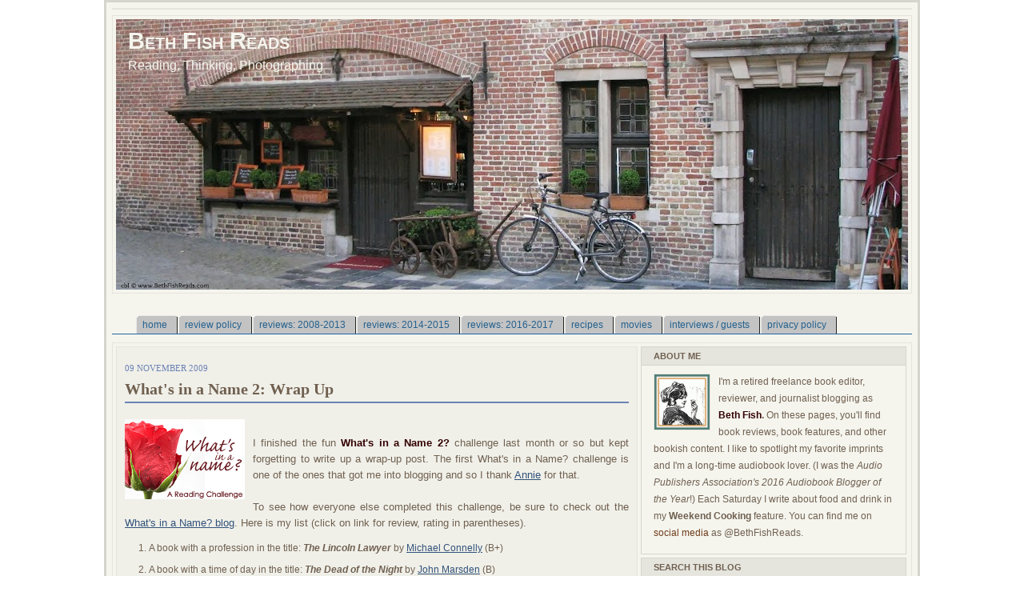

--- FILE ---
content_type: text/html; charset=UTF-8
request_url: https://www.bethfishreads.com/2009/11/whats-in-name-2-wrap-up.html
body_size: 36101
content:
<!DOCTYPE html>
<html dir='ltr' xmlns='http://www.w3.org/1999/xhtml' xmlns:b='http://www.google.com/2005/gml/b' xmlns:data='http://www.google.com/2005/gml/data' xmlns:expr='http://www.google.com/2005/gml/expr'>
<head>
<link href='https://www.blogger.com/static/v1/widgets/2944754296-widget_css_bundle.css' rel='stylesheet' type='text/css'/>
<!-- Google tag (gtag.js) -->
<script async='async' src='https://www.googletagmanager.com/gtag/js?id=G-QGDPS69SJR'></script>
<script>
  window.dataLayer = window.dataLayer || [];
  function gtag(){dataLayer.push(arguments);}
  gtag('js', new Date());

  gtag('config', 'G-QGDPS69SJR');
</script>
<meta content='text/html; charset=UTF-8' http-equiv='Content-Type'/>
<meta content='blogger' name='generator'/>
<link href='https://www.bethfishreads.com/favicon.ico' rel='icon' type='image/x-icon'/>
<link href='https://www.bethfishreads.com/2009/11/whats-in-name-2-wrap-up.html' rel='canonical'/>
<link rel="alternate" type="application/atom+xml" title="Beth Fish Reads - Atom" href="https://www.bethfishreads.com/feeds/posts/default" />
<link rel="alternate" type="application/rss+xml" title="Beth Fish Reads - RSS" href="https://www.bethfishreads.com/feeds/posts/default?alt=rss" />
<link rel="service.post" type="application/atom+xml" title="Beth Fish Reads - Atom" href="https://www.blogger.com/feeds/3291822984443127930/posts/default" />

<link rel="alternate" type="application/atom+xml" title="Beth Fish Reads - Atom" href="https://www.bethfishreads.com/feeds/1392876094576686703/comments/default" />
<!--Can't find substitution for tag [blog.ieCssRetrofitLinks]-->
<link href='https://blogger.googleusercontent.com/img/b/R29vZ2xl/AVvXsEgiiiSAJiPvr_M1QOWeMzSFqgd4Mdn8sZ6uwwJOoOBCm_tWSLKioIfAaN7UsL8z3ST909WP1gYUq2Ac9OtoZNOzaVXcakbVSXpMQ3e_sU-AFX0CJ-vd54Cimk8aUMz5S_BTjoDPNYSzGn0-/s200/what&#39;s+in+a+name+1.gif' rel='image_src'/>
<meta content='https://www.bethfishreads.com/2009/11/whats-in-name-2-wrap-up.html' property='og:url'/>
<meta content='What&#39;s in a Name 2: Wrap Up' property='og:title'/>
<meta content='Book reviews and books news, photographs, recipes' property='og:description'/>
<meta content='https://blogger.googleusercontent.com/img/b/R29vZ2xl/AVvXsEgiiiSAJiPvr_M1QOWeMzSFqgd4Mdn8sZ6uwwJOoOBCm_tWSLKioIfAaN7UsL8z3ST909WP1gYUq2Ac9OtoZNOzaVXcakbVSXpMQ3e_sU-AFX0CJ-vd54Cimk8aUMz5S_BTjoDPNYSzGn0-/w1200-h630-p-k-no-nu/what&#39;s+in+a+name+1.gif' property='og:image'/>
<link href='http://feeds2.feedburner.com/bethfishreads' rel='alternate' title='beth fish reads' type='application/rss+xml'/>
<link href='http://feeds.feedburner.com/bethfishreads' rel='alternate' title='beth fish reads' type='application/rss+xml'/>
<meta content='Book review' name='description'/>
<meta content='book, book review, review, reading, audiobook, audio book, photograph, cookbook, food, recipes' name='keywords'/>
<meta content='Beth Fish' name='author'/>
<meta content='22L4ANQW1N30wIO7fCdZGeouyw3PVlJTJ2ZAirl71fc=' name='verify-v1'/>
<meta content='999eb333615a72d9a4cb2760e22de769' name='p:domain_verify'/>
<title>Beth Fish Reads: What's in a Name 2: Wrap Up</title>
<style id='page-skin-1' type='text/css'><!--
/* ************ START OF CSS STYLING ************ */
/* -----------------------------------------------------------------------
Blogger Template Design: Coozie
Design by: Ourblogtemplates.com
Terms of Use: Free template with credit linked to Ourblogtemplates.com
----------------------------------------------------------------------- */
/* Variable definitions
========================
<Variable name="bodybgColor" description="Body Background Color"
type="color" default="#FFBBE8">
<Variable name="blogframeColor" description="Blog Background Color"
type="color" default="#800040">
<Variable name="blogBorderColor" description="Blog Border Color"
type="color" default="#800040">
<Variable name="headerbgColor" description="Header Background Color"
type="color" default="#ffffff">
<Variable name="headerBorderColor" description="Header Border Color"
type="color" default="#800040">
<Variable name="blogTitleColor" description="Blog Title Color"
type="color" default="#800040">
<Variable name="blogDescriptionColor" description="Blog Description Color"
type="color" default="#800040">
<Variable name="linkbarbgColor" description="Linkbar Background Color"
type="color" default="#C94093">
<Variable name="linkbarmainBorderColor" description="Linkbar Main Border Color"
type="color" default="#C94093">
<Variable name="linkbarBorderColor" description="Linkbar Border Color"
type="color" default="#9D1961">
<Variable name="linkbarTextColor" description="Linkbar Text Color"
type="color" default="#ffffff">
<Variable name="linkbarHoverBgColor" description="Linkbar Hover Background Color"
type="color" default="#ffffff">
<Variable name="linkbarHoverTextColor" description="Linkbar Hover Text Color"
type="color" default="#9D1961">
<Variable name="middlebarbgColor" description="Middlebar Background Color"
type="color" default="#ffffff">
<Variable name="contentbgColor" description="Content Background Color"
type="color" default="#ffffff">
<Variable name="contentBorderColor" description="Content Border Color"
type="color" default="#9D1961">
<Variable name="postbgColor" description="Post Background Color"
type="color" default="#ffffff">
<Variable name="postBorderColor" description="Post Border Color"
type="color" default="#ffffff">
<Variable name="postTitleColor" description="Post Title Color"
type="color" default="#000000">
<Variable name="posttitlebgColor" description="Post Title Background Color"
type="color" default="#000000">
<Variable name="posttitleBorderColor" description="Post Title Border Color"
type="color" default="#000000">
<Variable name="dateHeaderColor" description="Date Header Color"
type="color" default="#000000">
<Variable name="textColor" description="Text Color"
type="color" default="#191919">
<Variable name="mainLinkColor" description="Main Link Color"
type="color" default="#333333">
<Variable name="mainHoverLinkColor" description="Main Hover Link Color"
type="color" default="#9D1961">
<Variable name="mainVisitedLinkColor" description="Main Visited Link Color"
type="color" default="#9D1961">
<Variable name="blockquotebgColor" description="Blockquote Background Color"
type="color" default="#191919">
<Variable name="blockquoteBorderColor" description="Blockquote Border Color"
type="color" default="#191919">
<Variable name="blockQuoteColor" description="Blockquote Color"
type="color" default="#191919">
<Variable name="codeTextColor" description="Code Text Color"
type="color" default="#660000">
<Variable name="postfooterBgColor" description="Postfooter Background Color"
type="color" default="#b8659C">
<Variable name="postfooterBorderColor" description="Postfooter Border Color"
type="color" default="#b8659C">
<Variable name="postfooterTextColor" description="Postfooter Text Color"
type="color" default="#b8659C">
<Variable name="postfooterLinkColor" description="Postfooter Link Color"
type="color" default="#b8659C">
<Variable name="commentTabLinkColor" description="Comment Tab Link Color"
type="color" default="#b8659C">
<Variable name="feedlinksColor" description="Feed Links Color"
type="color" default="#9D1961">
<Variable name="sidebar1bgColor" description="Sidebar1 Background Color"
type="color" default="#FFBBE8">
<Variable name="sidebar1BorderColor" description="Sidebar1 Border Color"
type="color" default="#C94093">
<Variable name="sidebar1HeaderBgColor" description="Sidebar1 Header Background Color"
type="color" default="#ffffff">
<Variable name="sidebar1HeaderBorderColor" description="Sidebar1 Header Border Color"
type="color" default="#C94093">
<Variable name="sidebar1HeaderColor" description="Sidebar1 Header Color"
type="color" default="#000000">
<Variable name="sidebar1TextColor" description="Sidebar1 Text Color"
type="color" default="#9D1961">
<Variable name="sidebar1LinkColor" description="Sidebar1 Link Color"
type="color" default="#9D1961">
<Variable name="sidebar1HoverLinkColor" description="Sidebar1 Hover Link Color"
type="color" default="#000000">
<Variable name="sidebar1VisitedLinkColor" description="Sidebar1 Visited Link Color"
type="color" default="#000000">
<Variable name="sidebarListLineColor" description="Sidebar List Line Color"
type="color" default="#000000">
<Variable name="profileBorderColor" description="Profile Border Color"
type="color" default="#000000">
<Variable name="lowerbarbgColor" description="Lowerbar Background Color"
type="color" default="#ffffff">
<Variable name="lowerbarBorderColor" description="Lowerbar Border Color"
type="color" default="#C94093">
<Variable name="sublowerbarbgColor" description="Sublowerbar Background Color"
type="color" default="#ffffff">
<Variable name="sublowerbarBorderColor" description="Sublowerbar Border Color"
type="color" default="#C94093">
<Variable name="lowerbarHeaderColor" description="Lowerbar Header Color"
type="color" default="#000000">
<Variable name="lowerbarTitleBgColor" description="Lowerbar Header Background Color"
type="color" default="#C94093">
<Variable name="lowerbarTextColor" description="Lowerbar Text Color"
type="color" default="#9D1961">
<Variable name="lowerbarLinkColor" description="Lowerbar Link Color"
type="color" default="#9D1961">
<Variable name="lowerbarHoverLinkColor" description="Lowerbar Hover Link Color"
type="color" default="#000000">
<Variable name="lowerbarVisitedLinkColor" description="Lowerbar Visited Link Color"
type="color" default="#000000">
<Variable name="lowerbarListLineColor" description="Lowerbar List Line Color"
type="color" default="#000000">
<Variable name="commentbgColor" description="Comment Background Color"
type="color" default="#9D1961">
<Variable name="commentBorderColor" description="Comment Border Color"
type="color" default="#C94093">
<Variable name="commentboxBgColor" description="Comment Box Background Color"
type="color" default="#9D1961">
<Variable name="commentboxBorderColor" description="Comment Box Border Color"
type="color" default="#C94093">
<Variable name="commentTitleColor" description="Comment Header Color"
type="color" default="#000000">
<Variable name="commentauthorBgColor" description="Comment Author Background Color"
type="color" default="#9D1961">
<Variable name="commentauthorColor" description="Comment Author Color"
type="color" default="#9D1961">
<Variable name="commentTimeStampColor" description="Comment Timestamp Color"
type="color" default="#C94093">
<Variable name="commentTextColor" description="Comment Text Color"
type="color" default="#4c4c4c">
<Variable name="footerbgColor" description="Footer Background Color"
type="color" default="#ffffff">
<Variable name="footerBorderColor" description="Footer Border Color"
type="color" default="#000000">
<Variable name="footerHeaderColor" description="Footer Header Color"
type="color" default="#000000">
<Variable name="footerTextColor" description="Footer Text Color"
type="color" default="#C94093">
<Variable name="footerLinkColor" description="Footer Link Color"
type="color" default="#C94093">
<Variable name="footerHoverLinkColor" description="Footer Hover Link Color"
type="color" default="#C94093">
<Variable name="footerVisitedLinkColor" description="Footer Visited Link Color"
type="color" default="#C94093">
<Variable name="blogTitleFont" description="Blog Title Font"
type="font"
default="normal bold 273% Georgia, Times, serif"
>
<Variable name="blogDescriptionFont" description="Blog Description Font"
type="font"
default="normal normal 104% georgia,helvetica,verdana,Georgia, serif"
>
<Variable name="linkbarTextFont" description="Linkbar Text Font"
type="font"
default="normal normal 77% Verdana, sans-serif"
>
<Variable name="postTitleFont" description="Post Title Font"
type="font"
default="normal bold 180% Georgia, Times, serif"
>
<Variable name="dateHeaderFont" description="Date Header Font"
type="font"
default="normal bold 117% Arial, sans-serif"
>
<Variable name="textFont" description="Text Font"
type="font"
default="normal normal 90% Arial, sans-serif"
>
<Variable name="quoteFont" description="Blog Quote Font"
type="font"
default="normal normal 92% helvetica,tahoma,verdana,arial,times,Sans-serif"
>
<Variable name="sidebarHeaderFont" description="Sidebar Title Font"
type="font"
default="normal bold 117% Arial, sans-serif"
>
<Variable name="sidebarTextFont" description="Sidebar Text Font"
type="font"
default="normal normal 78% Arial, Verdana, sans-serif"
>
<Variable name="postfooterTextFont" description="Post-Footer Text Font"
type="font"
default="normal normal 93% Arial, sans-serif"
>
<Variable name="commentTitleFont" description="Comment Title Font"
type="font"
default="normal bold 120% Arial, sans-serif"
>
<Variable name="commentTextFont" description="Comment Text Font"
type="font"
default="normal normal 95% Arial, sans-serif"
>
<Variable name="footerHeaderFont" description="Footer Header Font"
type="font"
default="normal bold 131% Trebuchet, Trebuchet MS, Arial, sans-serif"
>
<Variable name="footerTextFont" description="Footer Text Font"
type="font"
default="normal normal 76% Trebuchet, Trebuchet MS, Arial, sans-serif"
>
*/
/* -----   GLOBAL   ----- Blogger template design by Ourblogtemplates.com */
* {margin:0; padding:0;}
body {
margin: 0px 0px 0px 0px;
padding: 0px 0px 0px 0px;
text-align: center;
color: #706050;
background: #ffffff url() repeat top right;
/* background-attachment: fixed; */
font-family: arial,verdana,helvetica,tahoma,Sans-serif;
font-size: 100%;
width: 100%;
}
#outer-wrapper {
margin: 0 auto;   /* auto - to make the template lay in the screen center */
padding: 0px 0px 0px 0px;
margin-top: 0px;
margin-bottom: 15px;
position: relative;
width: 100%;
text-align: center;
}
#blog-wrapper {
margin: 0 auto;   /* auto - to make the template lay in the screen center */
padding: 7px;
margin-top: 0px;
margin-bottom: 15px;
text-align: center;
position: relative;
width: 1000px;
background: #F5F5EE;
border: 3px solid #D5D5CE;
}
#spacer {clear: both; margin: 0; padding: 0;}
/* global link attributes */
a {color: #32527A; text-decoration: underline;}
a:hover {color: #706050; text-decoration: underline;}
a:visited {color: #32527A; text-decoration: underline;}
/* Blogger Navigation Bar */
#Navbar1 {
margin: 0;
padding: 0;
}
/* -----   TOP ADS   ----- Blogger template design by Ourblogtemplates.com */
#topads-wrapper {
margin: 0;
padding: 0;
position: relative;
text-align: center;
width: 100%;
}
#topads {margin: 0; padding: 0;}
#topads .widget {margin: 0; padding: 5px 0;}
/* -----   HEADER   ----- Blogger template design by Ourblogtemplates.com */
#header-wrapper {
margin: 7px 0px 7px 0px;
padding: 4px;
width: 990px;
background: #F5F5EE;
border: 1px solid #E5E5DE;
}
#header {
width: 990px;
margin: 0px 0px 0px 0px;
padding: 0px 0px 0px 0px;
text-align: left;
}
#header h1 {
color: #f5f5ee;
font: normal bold 183% Trebuchet, Trebuchet MS, Arial, sans-serif;
font-variant: small-caps;
margin: 0px 0px 0px 0px;
padding: 10px 15px 0px 15px;
}
#header h1 a {
text-decoration: none;
color: #f5f5ee;
}
#header h1 a:hover {
text-decoration: underline;
color: #f5f5ee;
}
#header .description {
color: #f5f5ee;
font: normal normal 97% Trebuchet, Trebuchet MS, Arial, sans-serif;
margin: 0px 0px 0px 0px;
padding: 5px 15px 25px 15px;
}
#header h1 p, #header .description p {margin:0;padding:0}
#header a img {
margin: 0px 0px 0px 0px;
padding: 0px 0px 0px 0px;
border: 0;
}
/*credits : http://blogger-freetemplates.blogspot.com , HariesDesign.com*/
#tabshori {
float:left;
width:100%;
font-size:12px;
border-bottom:1px solid #2763A5;
line-height:normal;
}
#tabshori ul {
margin:0;
padding:10px 10px 0 30px;
list-style:none;
}
#tabshori li {
display:inline;
margin:0;
padding:0;
}
#tabshori a {
float:left;
background:url("https://blogger.googleusercontent.com/img/b/R29vZ2xl/AVvXsEiTKjLU8kxP6s3vt5SOctVCE7vdtAHwlWQlFJr4OjfSClehuHTgtbtVrPUmZq_gZa-Nd_FU7SldhK9dMyOkkbLT6kLIUGaebgevPYBixmEzYPfhTGQXIx9G0w_d1r52R-doCptc8zBFJwnt/") no-repeat left top;
margin:0;
padding:0 0 0 4px;
text-decoration:none;
}
#tabshori a span {
float:left;
display:block;
background:url("https://blogger.googleusercontent.com/img/b/R29vZ2xl/AVvXsEiRiDxRIIkW2TKY4TgN5vWvcLiUrfhMtd5Cp2fzFTV3OYhWUrCZm-RyT-OJU9-H9MPEjKyaPh8KcVgC_Q_QL3Z6r39NI_pvXORT7dw6W8gNRmflPZmXrI-VvGKBvNk5rgpk-HcvKTsPTwOl/") no-repeat right top;
padding:5px 14px 4px 4px;
color:#24618E;
}
/* Commented Backslash Hack hides rule from IE5-Mac \*/
#tabshori a span {float:none;}
/* End IE5-Mac hack */
#tabshori a:hover {
background-position:0% -42px;
}
#tabshori a:hover span {
background-position:100% -42px;
}
/* -----   LINKBAR   ----- Blogger template design by Ourblogtemplates.com */
#linkbar-wrapper {
margin: 0px 0px 0px 0px;
padding: 0px 0px 0px 0px;
width: 998px;
position: relative;
background: #706050;
border: 1px solid #E5E5DE;
}
#linkbar .widget {
margin: 0px 0px 0px 0px;
padding: 4px 0px 7px 0px;
text-align: left;
}
#linkbar ul {
margin: 0px 0px 0px 0px;
padding: 0px 0px 0px 0px;
list-style-type:none;
}
#linkbar li {
display: inline;
margin: 0px 0px 0px 0px;
padding: 0px 0px 0px 0px;
}
#linkbar h2 {
margin: 0px 0px 0px 0px;
padding: 0px 0px 0px 0px;
display: none;
visibility: hidden;
}
#linkbar a {
clear: both;
margin: 0px -4px 0px 0px;
padding: 7px 10px 7px 10px;
width:100%;
text-decoration:none;
font: normal bold 65% Verdana, sans-serif;
color: #ffffff;
text-transform: uppercase;
border-right: 1px solid #706050;
border-left: 0px solid #706050;
}
#linkbar a:hover {
color: #999999;
background: #000000;
}
/* -----   MIDDLE ADS   ----- Blogger template design by Ourblogtemplates.com */
#middleads-wrapper {
margin: 0px 0px 0px 0px;
padding: 0px 0px 0px 0px;
width: 1000px;
position: relative;
text-align: center;
}
#middleads, #middleads2 {
margin: 0px 0px 0px 0px;
padding: 0px 0px 0px 0px;
/* background: #F5F5EE;
border-top: 1px solid #E5E5DE;
border-left: 1px solid #E5E5DE;
border-right: 1px solid #E5E5DE; */
}
#middleads .widget, #middleads2 .widget {
margin: 0;
padding: 10px 0;
}
/* -----   MAIN   ----- Blogger template design by Ourblogtemplates.com */
#content-wrapper {
width: 998px;
margin: 0px 0px 0px 0px;
padding: 0px 0px 0px 0px;
position: relative;
text-align: left;
background: #F5F5EE;
border: 1px solid #E5E5DE;
word-wrap: break-word; /* fix for long text breaking sidebar float in IE */
overflow: hidden; /* fix for long non-text content breaking IE sidebar float */
}
#main-wrapper {
float: left;
width: 660px;
margin: 0px 0px 0px 0px;
padding: 0px 0px 0px 0px;
word-wrap: break-word; /* fix for long text breaking sidebar float in IE */
overflow: hidden; /* fix for long non-text content breaking IE sidebar float */
}
#main {
width: 650px;
margin: 4px;
padding: 20px 0 0 0;
color: #706050;
font: normal normal 80% Arial, sans-serif;
background: #F0F0E9;
border: 1px solid #E5E5DE;
}
#main .widget {
margin: 0px 0px 0px 0px;
padding: 0px 10px 8px 10px;
}
.post {
margin: 0px 0px 0px 0px;
padding: 0px 0px 0px 0px;
line-height: 1.6em;
text-align: justify;
}
.post h3 {
margin: 0px 0px 20px 0px;
padding: 0px 0px 2px 0px;
color: #706050;
font: normal bold 155% Georgia, Times, serif;
text-decoration: none;
text-align: left;
line-height: 1.4em;
/* text-transform: uppercase; */
border-bottom: 2px solid #6c82b5;
}
.post h3 a, .post h3 a:visited {
color: #706050;
text-decoration: none;
}
.post h3 a:hover {
color: #6C82B5;
text-decoration: none;
}
.post-header-line-1 {
}
h2.date-header {
margin: 0px 0px 0px 0px;
padding: 0px 0px 7px 0px;
text-align: left;
color: #6C82B5;
font: normal normal 85% Georgia, Times, serif;
text-decoration: none;
text-transform: uppercase;
}
.date-header span {
margin: 0px 0px 0px 0px;
padding: 0px 0px 0px 0px;
}
.post-body p {
/* Fix bug in IE5/Win with italics in posts */
margin: 0px 0px 0px 0px;
padding: 1px 0px 1px 0px;
display: inline; /* to fix floating-ads wrapping problem in IE */
height: 1%;
overflow: visible;
}
.post-body p a, .post-body p a:visited {
color: #32527A;
text-decoration: underline;
}
.post-body a:hover {
text-decoration: underline;
color: #706050;
}
.post ul {
margin: 0px 0px 0px 0px;
padding: 12px 0px 12px 30px;
list-style-type: disc;
line-height: 1.6em;
font-size: 95%;
}
.post ol {
margin: 0px 0px 0px 0px;
padding: 12px 0px 12px 30px;
line-height: 1.6em;
font-size: 95%;
}
.post li {
margin: 0px 0px 0px 0px;
padding: 0px 0px 8px 0px;
}
a img {
margin: 5px 5px 0px 5px;
padding: 0px 0px 0px 0px;
}
.post img {
margin: 0px;
padding: 0px;
}
/* -----   POST-FOOTER   ----- Blogger template design by Ourblogtemplates.com */
.post-footer {
display: block;
margin: 15px 0px 25px 0px;
padding: 7px 20px 7px 20px;
text-align: left;
font: normal normal 89% Arial, sans-serif;
color: #706050;
font-weight: normal;
line-height: 1.6em;
text-decoration: none;
background: #ECECE5;
border: 1px solid #6C82B5;
}
.post-footer-line {
margin: 0px 0px 0px 0px;
padding: 0px 0px 0px 0px;
}
.post-footer-line-1, .post-footer-line-2, .post-footer-line-3 {
margin: 0px 0px 0px 0px;
padding: 0px 0px 0px 0px;
}
.post-footer a {
color: #6C82B5;
text-decoration: none;
}
.post-footer a:hover {
color: #706050;
text-decoration: underline;
}
.post-footer .post-comment-link a {
margin: 0px 0px 0px 0px;
padding: 0px 0px 0px 0px;
color: #6C82B5;
font-weight: normal;
text-decoration: none;
}
.post-footer .post-comment-link a:hover {
color: #706050;
text-decoration: underline;
}
.post-footer .post-icons {
margin: 0px 0px 0px 0px;
padding: 0px 0px 0px 0px;
}
.post-footer img {
margin: 0px 0px 0px 0px;
padding: 0px 0px 5px 0px;
background: #ECECE5;
}
#blog-pager {
margin: 0px 0px 0px 0px;
padding: 20px 0px 0px 0px;
text-align: center;
font: normal normal 89% Arial, sans-serif;
color: #6C82B5;
}
#blog-pager a {color: #6C82B5}
#blog-pager a:hover {color: #706050}
#blog-pager-newer-link {
float: left;
margin: 0px 0px 0px 0px;
padding: 0px 0px 0px 0px;
}
#blog-pager-older-link {
float: right;
margin: 0px 0px 0px 0px;
padding: 0px 0px 0px 0px;
}
.feed-links {
margin: 10px 0px 0px 0px;
padding: 0px 0px 0px 0px;
clear: both;
text-align: left;
font: normal normal 89% Arial, sans-serif;
color: #6C82B5;
}
.feed-links a, .feed-links a:visited {color: #6C82B5}
.feed-links a:hover {color: #706050}
/* -----   BLOCKQUOTE   ----- */
blockquote {
margin: 10px 0px 10px 15px;
padding: 10px 15px 10px 15px;
font: normal normal 105% Georgia, Times, serif;
line-height: 1.6em;
color: #706050;
background: #F5F5EE;
border: 2px solid #706050;
}
/* -----   CODE   ----- */
code {
color: #999999;
font-size: 110%;
}
/* -----   SIDEBAR   ----- Blogger template design by Ourblogtemplates.com */
#side-wrapper1 {
width: 156px;
float: left;
margin: 0px 0px 0px 0px;
padding: 0px 0px 0px 0px;
word-wrap: break-word; /* fix for long text breaking sidebar float in IE */
overflow: hidden; /* fix for long non-text content breaking IE sidebar float */
}
#side-wrapper2 {
width: 336px;
float: left;
margin: 0px 0px 0px 0px;
padding: 0px 0px 0px 0px;
word-wrap: break-word; /* fix for long text breaking sidebar float in IE */
overflow: hidden; /* fix for long non-text content breaking IE sidebar float */
}
#side-wrapper {
float: left;
margin: 0px 0px 0px 0px;
padding: 0px 0px 0px 0px;
word-wrap: break-word; /* fix for long text breaking sidebar float in IE */
overflow: hidden; /* fix for long non-text content breaking IE sidebar float */
}
.sidebar {
margin: 0px 0px 0px 0px;
padding: 0px 0px 0px 0px;
text-align: left;
font: normal normal 74% Arial, sans-serif;
}
#sidebar2 {
width: 332px;
margin: 4px 4px 0px 0px;
padding: 0px 0px 0px 0px;
color: #706050;
line-height: 1.8em;
}
#sidebar3 {
width: 164px;
margin: 0px 4px 0px 0px;
padding: 0px 0px 0px 0px;
color: #706050;
line-height: 1.8em;
}
#sidebar4 {
width: 164px;
margin: 0px 0px 0px 0px;
padding: 0px 0px 0px 0px;
color: #706050;
line-height: 1.8em;
}
#sidebar2 .widget {
margin: 0px 0px 4px 0px;
padding: 15px 15px 15px 15px;
background: #F5F5EE;
border: 1px solid #d5d5ce;
}
#sidebar3 .widget, #sidebar4 .widget {
margin: 0px 0px 4px 0px;
padding: 15px 15px 15px 15px;
background: #F5F5EE;
border: 1px solid #d5d5ce;
}
/* sidebar heading ----- Blogger template design by Ourblogtemplates.com */
#sidebar2 h2, #sidebar3 h2, #sidebar4 h2 {
margin: -15px -15px 10px -15px;
padding: 5px 15px 5px 15px;
text-align: left;
color: #706050;
font: normal bold 96% Verdana, sans-serif;
text-transform: uppercase;
text-decoration: none;
background: #E5E5DE;
border-bottom: 1px solid #d5d5ce;
}
.sidebar ul {
margin: 0px 0px 0px 0px;
padding: 0px 0px 0px 0px;
}
.sidebar li {
margin: 0px 0px 0px 0px;
padding: 0px 0px 0px 0px;
line-height: 1.8em;
list-style-type: none;
border-bottom: 0px solid #ffffff;
}
#sidebar2 a, #sidebar3 a , #sidebar4 a  {
color: #6f3c1b;
text-decoration: none;
}
#sidebar2 a:hover, #sidebar3 a:hover, #sidebar4 a:hover {
text-decoration: none;
color: #32527A;
}
#sidebar2 a:visited, #sidebar3 a:visited, #sidebar4 a:visited {
text-decoration: none;
color: #6f3c1b;
}
.sidebar a img {
margin: 0px 0px 0px 0px;
padding: 0px 0px 0px 0px;
border: 1px solid #E5E5DE;
}
/* -----   PROFILE   ----- Blogger template design by Ourblogtemplates.com */
.profile-img {
margin: 7px;
padding: 0px;
border: 1px solid #ffffff;
}
.profile-textblock {
margin: 0px 0px 0px 0px;
padding: 3px 0px 3px 0px;
clear: both;
line-height: 1.6em;
/* border-top: 1px solid #ffffff;
border-bottom: 1px solid #ffffff; */
}
.profile-datablock {
margin: 2px 0px 5px 0px;
padding: 0px 0px 0px 0px;
}
.profile-data {
margin: 0px 0px 0px 0px;
padding: 0px 0px 0px 0px;
font-weight: normal;
font-style: italic;
}
.profile-link {
margin: 0px 0px 0px 0px;
padding: 0px 0px 0px 0px;
}
/* -----   COMMENT   ----- Blogger template design by Ourblogtemplates.com */
#comments {
margin: 0px 0px 0px 0px;
padding: 0px 0px 20px 0px;
text-align: left;
color: #706050;
font: normal normal 101% Arial, sans-serif;
}
.comments-singleblock {
margin: 15px 0px 15px 0px;
padding: 15px;
background: #F0F0E9;
border: 1px solid #706050;
}
/* comment-header */
#comments h4 {
margin: 20px 0px 0px 0px;
padding: 0px 0px 0px 0px;
color: #706050;
font: normal bold 124% Georgia, Times, serif;
text-transform: uppercase;
}
.deleted-comment {
font-style:italic;
color:gray;
margin: 5px 0px 5px 0px;
}
.comment-author {
margin: -15px -15px 0px -15px;
padding: 5px 15px 5px 15px;
color: #6C82B5;
font-weight: normal;
background: #F0F0E9;
border-bottom: 1px solid #706050;
}
.comment-author a {color: #6C82B5; text-decoration: none;}
.comment-author a:hover {color: #6C82B5; text-decoration: underline;}
.comment-author a:visited {color: #6C82B5; text-decoration: none;}
.comment-body {margin: 0; padding: 10px 0px 0px 30px;}
.comment-body p {margin: 0; padding: 0; line-height: 1.6em;}
.comment-footer, .comment-footer a {margin: 0px 0px 0px 0px; padding: 4px 0px 0px 0px;}
.comment-timestamp {
margin: 0px 0px 0px 0px;
padding: 0px 0px 0px 0px;
color: #6C82B5;
}
.comment-timestamp a {
color: #6C82B5;
text-decoration: none;
}
.comment-timestamp a:hover {color: #6C82B5; text-decoration: underline;}
#comments ul {margin: 0; padding: 0; list-style-type: none;}
#comments li {margin: 0; padding: 0;}
a.comment-link {
/* ie5.0/win doesn't apply padding to inline elements,
so we hide these two declarations from it */
padding: 0px 0px 0px 0px;
}
html>body a.comment-link {
/* respecified, for ie5/mac's benefit */
padding-left: 0px;
}
#backlinks-container {margin-top: 30px}
/* -----   LOWER SECTION   ----- Blogger template design by Ourblogtemplates.com */
#lower-wrapper {
margin: 7px 0px 7px 0px;
padding: 4px 0px 0px 0px;
width: 998px;
font: normal normal 74% Arial, sans-serif;
color: #706050;
background: #F5F5EE;
border: 1px solid #E5E5DE;
}
#lowerbar-wrapper {
float: left;
margin: 0px 0px 0px 4px;
padding: 0px 0px 0px 0px;
width: 320px;
text-align: left;
line-height: 1.8em;
word-wrap: break-word; /* fix for long text breaking sidebar float in IE */
overflow: hidden; /* fix for long non-text content breaking IE sidebar float */
}
#lowerads-wrapper {
float: left;
margin: 0px 0px 0px 4px;
padding: 0px 0px 0px 0px;
width: 100%;
text-align: center;
word-wrap: break-word; /* fix for long text breaking sidebar float in IE */
overflow: hidden; /* fix for long non-text content breaking IE sidebar float */
}
.lowerbar .widget {
margin: 0 0 4px 0;
padding: 20px 20px 20px 20px;
border: 1px solid #706050;
background: #F0F0E9;
}
.lowerbar {margin: 0; padding: 0;}
.lowerads {margin: 0; padding: 0;}
.lowerads .widget {margin: 0; padding: 10px 0px 10px 0px;}
.lowerbar h2 {
margin: -20px -20px 10px -20px;
padding: 5px 20px 5px 20px;
color: #706050;
font: normal bold 96% Verdana, sans-serif;
text-align: left;
text-transform: uppercase;
background: #E5E5DE;
border-bottom: 1px solid #706050;
}
.lowerbar ul {
margin: 0px 0px 0px 0px;
padding: 0px 0px 0px 0px;
}
.lowerbar li {
margin: 0px 0px 0px 0px;
padding: 0px 0px 0px 0px;
line-height: 1.8em;
list-style-type: none;
border-bottom: 0px solid #F5F5EE;
}
.lowerbar a {color: #6f3c1b; text-decoration: none;}
.lowerbar a:hover {text-decoration: underline; color: #32527A;}
.lowerbar a:visited {text-decoration: none; color: #6f3c1b;}
/* -----   FOOTER   ----- Blogger template design by Ourblogtemplates.com */
#footer-wrapper {
clear: both;
display: inline; /* handles IE margin bug */
float: left;
width: 1000px;
margin: 0px 0px 0px 0px;
padding: 0px 0px 0px 0px;
}
#footer {
margin: 0px 0px 0px 0px;
padding: 20px 0px 0px 0px;
width: 998px;
text-align: left;
color: #ffffff;
font: normal normal 79% Trebuchet, Trebuchet MS, Arial, sans-serif;
line-height: 1.6em;
background: #E5E5DE;
border: 1px solid #706050;
}
#footer h2 {
margin: 0px 0px 0px 0px;
padding: 0px 0px 5px 0px;
color: #ffffff;
font: normal normal 113% Trebuchet, Trebuchet MS, Arial, sans-serif;
}
#footer .widget {
margin: 0px 0px 0px 0px;
padding: 0px 20px 20px 20px;
}
.footer p {margin: 0; padding: 0}
.footer a {
color: #ffffff;
text-decoration: none;
}
.footer a:hover {
color: #ffffff;
text-decoration: underline;
}
.footer a:visited {
color: #ffffff;
text-decoration: none;
}
/* -----   BOTTOM ADS   ----- Blogger template design by Ourblogtemplates.com */
#bottomads-wrapper {
margin: 0;
padding: 0;
position: relative;
text-align: center;
width: 100%;
}
#bottomads {margin: 0; padding: 10px 0;}
#bottomads .widget {margin: 0; padding: 5px 0;}
/* -----   CREDIT   ----- */
#credit {
margin: 0px 0px 0px 0px;
padding: 2px 0px 0px 0px;
width: 100%;
height: 26px;
clear: both;
font-family: verdana, helvetica;
font-size: 70%;
color: #444444;
font-weight: normal;
background: #777777;
}
#creditleft {
margin: 0px 0px 0px 0px;
padding: 7px 0px 0px 0px;
height: 26px;
position: relative;
float: left;
text-align: left;
display: inline;
width: 71%;
background: #ffffff;
}
#creditright {
margin: -33px 0px 0px 0px;
padding: 7px 0px 0px 0px;
height: 26px;
position: relative;
float: right;
text-align:right;
display: inline;
width: 30%;
background: #ffffff;
}
#creditleft p {
margin: 0;
padding: 0
}
#creditright p {
margin: 0;
padding: 0
}
#creditleft a, .creditleft a:hover, .creditleft a:visited {
color: #444444;
text-decoration: underline;
}
#creditright a, .creditright a:hover, .creditright a:visited {
color: #444444;
text-decoration: underline;
}
/* ************ END OF CSS STYLING ************ */
/** Page structure tweaks for layout editor wireframe */
body#layout #main,
body#layout #sidebar {
padding: 0;
}
#navbar-iframe {
height:0px;
visibility:hidden;
display:none
}

--></style>
<link href='http://lh6.ggpht.com/_KfXm6QzlOl4/AAAApVCOMXQ/AAAAAAAAAAA/Bjkp2ovBhVM/s32-c/BFish.Reads.jpg' rel='shortcut icon' type='image/jpg'/>
<meta content='WExAAPJAA1R4xQVgiiBJVWD1Nhnps8hc1gJXF8MGB04' name='google-site-verification'/>
<script>
  (function(i,s,o,g,r,a,m){i['GoogleAnalyticsObject']=r;i[r]=i[r]||function(){
  (i[r].q=i[r].q||[]).push(arguments)},i[r].l=1*new Date();a=s.createElement(o),
  m=s.getElementsByTagName(o)[0];a.async=1;a.src=g;m.parentNode.insertBefore(a,m)
  })(window,document,'script','//www.google-analytics.com/analytics.js','ga');

  ga('create', 'UA-8205797-2', 'bethfishreads.com');
  ga('send', 'pageview');

</script>
<link href='https://www.blogger.com/dyn-css/authorization.css?targetBlogID=3291822984443127930&amp;zx=8e08ae46-2818-419c-9634-f183b6b8568d' media='none' onload='if(media!=&#39;all&#39;)media=&#39;all&#39;' rel='stylesheet'/><noscript><link href='https://www.blogger.com/dyn-css/authorization.css?targetBlogID=3291822984443127930&amp;zx=8e08ae46-2818-419c-9634-f183b6b8568d' rel='stylesheet'/></noscript>
<meta name='google-adsense-platform-account' content='ca-host-pub-1556223355139109'/>
<meta name='google-adsense-platform-domain' content='blogspot.com'/>

<!-- data-ad-client=ca-pub-5259057412814703 -->

</head>
<body>
<div class='navbar section' id='navbar'><div class='widget Navbar' data-version='1' id='Navbar1'><script type="text/javascript">
    function setAttributeOnload(object, attribute, val) {
      if(window.addEventListener) {
        window.addEventListener('load',
          function(){ object[attribute] = val; }, false);
      } else {
        window.attachEvent('onload', function(){ object[attribute] = val; });
      }
    }
  </script>
<div id="navbar-iframe-container"></div>
<script type="text/javascript" src="https://apis.google.com/js/platform.js"></script>
<script type="text/javascript">
      gapi.load("gapi.iframes:gapi.iframes.style.bubble", function() {
        if (gapi.iframes && gapi.iframes.getContext) {
          gapi.iframes.getContext().openChild({
              url: 'https://www.blogger.com/navbar/3291822984443127930?po\x3d1392876094576686703\x26origin\x3dhttps://www.bethfishreads.com',
              where: document.getElementById("navbar-iframe-container"),
              id: "navbar-iframe"
          });
        }
      });
    </script><script type="text/javascript">
(function() {
var script = document.createElement('script');
script.type = 'text/javascript';
script.src = '//pagead2.googlesyndication.com/pagead/js/google_top_exp.js';
var head = document.getElementsByTagName('head')[0];
if (head) {
head.appendChild(script);
}})();
</script>
</div></div>
<div id='outer-wrapper'>
<!-- skip links for text browsers -->
<span id='skiplinks' style='display:none;'>
<a href='#main'>skip to main </a> |
<a href='#sidebar'>skip to sidebar</a>
</span>
<div id='topads-wrapper'>
<div class='topads no-items section' id='topads'></div>
</div>
<div style='clear: both;'></div>
<div id='blog-wrapper'>
<div id='linkbar-wrapper'>
<div class='linkbar no-items section' id='linkbar'></div>
</div>
<div style='clear: both;'></div>
<div id='header-wrapper'>
<div class='header section' id='header'><div class='widget Header' data-version='1' id='Header1'>
<div id='header-inner' style='background-image: url("https://blogger.googleusercontent.com/img/b/R29vZ2xl/AVvXsEj167YlcQLOXa2kEhapS45IDzERjAw0QI1cNo13irWtB4mW4FToqzJui4F8az3R4BHjLOVxiW93EPqEonTU9ONAGtu3VpT-6xuoMGmrj414jU7wRkxfDqCWGYsWA1QxYseaC5IDzRTq1H8/s990/brugestreet1.jpg"); background-repeat: no-repeat; width: 990px; px; height: 338px; px;'>
<div class='titlewrapper' style='background: transparent'>
<h1 class='title' style='background: transparent; border-width: 0px'>
<a href='https://www.bethfishreads.com/'>Beth Fish Reads</a>
</h1>
</div>
<div class='descriptionwrapper'>
<p class='description'><span>Reading, Thinking, Photographing</span></p>
</div>
</div>
</div></div>
</div>
<div style='clear: both;'></div>
<div id='middleads-wrapper'>
<div class='middleads section' id='middleads'><div class='widget HTML' data-version='1' id='HTML5'>
<div class='widget-content'>
<div id="tabshori">
<ul>
<!-- Change the links with your own links -->
<li><a href="http://bfishreads.blogspot.com/"><span>home</span></a></li>
<li><a href="http://bfishreads.blogspot.com/2008/08/review-policy.html"><span>review policy</span></a></li>
<li><a href="http://bfishreads.blogspot.com/2008/08/reviews-by-title.html"><span>reviews: 2008-2013</span></a></li>
<li><a href="http://www.bethfishreads.com/2008/08/reviews-by-author.html"><span>reviews: 2014-2015</span></a></li>
<li><a href="http://www.bethfishreads.com/2008/08/reviews-2016.html"><span>reviews: 2016-2017</span></a></li>
<li><a href="http://bfishreads.blogspot.com/2008/08/reviews-by-genre.html"><span>recipes</span></a></li>
<li><a href="http://www.bethfishreads.com/2008/08/movie-review-index.html"><span>movies</span></a></li>
<li><a href="http://bfishreads.blogspot.com/2008/08/author-interviews.html"><span>interviews / guests</span></a></li>
<li><a href="http://www.bethfishreads.com/2008/09/privacy-policy.html"><span>privacy policy</span></a></li>
</ul>
</div>
</div>
<div class='clear'></div>
</div></div>
</div>
<div style='clear: both;'></div>
<div id='content-wrapper'>
<div id='main-wrapper'>
<div class='main section' id='main'><div class='widget Blog' data-version='1' id='Blog1'>
<div class='blog-posts'>
<!--Can't find substitution for tag [adStart]-->
<h2 class='date-header'>09 November 2009</h2>
<meta content='What&#39;s in a Name 2: Wrap Up' property='og:title'/>
<meta content='' property='og:description'/>
<meta content='article' property='og:type'/>
<meta content='https://www.bethfishreads.com/2009/11/whats-in-name-2-wrap-up.html' property='og:url'/>
<meta content='Beth Fish Reads' property='og:site_name'/>
<meta content='2009-11-09T06:50:00-05:00' property='article:published_time'/>
<meta content='Books' property='article:section'/>
<meta content='Challenge' property='article:tag'/>
<div class='post'>
<a name='1392876094576686703'></a>
<h3 class='post-title'>
<a href='https://www.bethfishreads.com/2009/11/whats-in-name-2-wrap-up.html'>What's in a Name 2: Wrap Up</a>
</h3>
<div class='post-header-line-1'>
</div>
<div class='post-body' id='post-1392876094576686703'>
<style>#fullpost{display:inline;}</style>
<p><a href="https://blogger.googleusercontent.com/img/b/R29vZ2xl/AVvXsEgiiiSAJiPvr_M1QOWeMzSFqgd4Mdn8sZ6uwwJOoOBCm_tWSLKioIfAaN7UsL8z3ST909WP1gYUq2Ac9OtoZNOzaVXcakbVSXpMQ3e_sU-AFX0CJ-vd54Cimk8aUMz5S_BTjoDPNYSzGn0-/s1600-h/what&#39;s+in+a+name+1.gif" onblur="try {parent.deselectBloggerImageGracefully();} catch(e) {}"><img alt="" border="0" id="BLOGGER_PHOTO_ID_5402060845891950994" src="https://blogger.googleusercontent.com/img/b/R29vZ2xl/AVvXsEgiiiSAJiPvr_M1QOWeMzSFqgd4Mdn8sZ6uwwJOoOBCm_tWSLKioIfAaN7UsL8z3ST909WP1gYUq2Ac9OtoZNOzaVXcakbVSXpMQ3e_sU-AFX0CJ-vd54Cimk8aUMz5S_BTjoDPNYSzGn0-/s200/what&#39;s+in+a+name+1.gif" style="margin: 0pt 10px 10px 0pt; float: left; cursor: pointer; width: 150px; height: 100px;" /></a><br />I finished the fun <span style="font-weight: bold; color: rgb(51, 0, 0);">What's in a Name 2?</span> challenge last month or so but kept forgetting to write up a wrap-up post. The first What's in a Name? challenge is one of the ones that got me into blogging and so I thank <a href="http://whatsinaname-2.blogspot.com/">Annie</a> for that.<br /><br />To see how everyone else completed this challenge, be sure to check out the <a href="http://whatsinaname-2.blogspot.com/">What's in a Name? blog</a>. Here is my list (click on link for review, rating in parentheses).<br /><ol><li>A book with a profession in the title: <span style="font-style: italic; font-weight: bold;">The Lincoln Lawyer</span> by <a href="http://bfishreads.blogspot.com/2009/02/review-lincoln-lawyer-by-michael.html">Michael Connelly</a> (B+)</li><li>A book with a time of day in the title: <span style="font-style: italic; font-weight: bold;">The Dead of the Night</span> by <a href="http://bfishreads.blogspot.com/2009/01/review-dead-of-night-by-john-marsden.html">John Marsden</a> (B)</li><li>A book with a relative in the title:<span style="font-style: italic; font-weight: bold;">Not Becoming My Mother</span> by <a href="http://bfishreads.blogspot.com/2009/05/review-not-becoming-my-mother-by-ruth.html">Ruth Reichl</a> (B+)</li><li>A book with a body part in the title: <span style="font-style: italic; font-weight: bold;">The Forest of Hands and Teeth</span> by <a href="http://bfishreads.blogspot.com/2009/08/review-forest-of-hands-and-teeth-by.html">Carrie Ryan</a> (A)</li><li>A book with a building in the title: <span style="font-style: italic; font-weight: bold;">The Teashop Girls</span> by <a href="http://bfishreads.blogspot.com/2009/03/review-teashop-girls-by-laura-schaefer.html">Laura Schaefer</a> (B+)</li><li>A book with a medical condition in the title: <span style="font-style: italic; font-weight: bold;">The Hunger Games</span> by <a href="http://bfishreads.blogspot.com/2009/07/review-hunger-games-by-suzanne-collins.html">Suzanne Collins</a> (A)</li></ol>This was a great challenge, and I lucked out in the books I picked. They were all winners, and I ended up with a nice mix of mystery, nonfiction, and YA. As for my favorite? It would probably be <span style="font-style: italic;">The Hunger Games</span>.<br /><br />Thanks again to Annie.</p>
<div style='clear: both;'></div>
</div>
<div class='post-footer'>
<div class='post-footer-line post-footer-line-1'>
<span class='post-author'>
Posted by
Beth F
</span>
<span class='post-timestamp'>
at
<a class='timestamp-link' href='https://www.bethfishreads.com/2009/11/whats-in-name-2-wrap-up.html' title='permanent link'>6:50&#8239;AM</a>
</span>
<span class='post-comment-link'>
</span>
<span class='post-backlinks post-comment-link'>
</span>
<span class='post-icons'>
<span class='item-action'>
<a href='https://www.blogger.com/email-post/3291822984443127930/1392876094576686703' title='Email Post'>
<img alt="" class="icon-action" height="13" src="//www.blogger.com/img/icon18_email.gif" width="18">
</a>
</span>
<span class='item-control blog-admin pid-214492247'>
<a href='https://www.blogger.com/post-edit.g?blogID=3291822984443127930&postID=1392876094576686703&from=pencil' title='Edit Post'>
<img alt="" class="icon-action" src="//www.blogger.com/img/icon18_edit_allbkg.gif">
</a>
</span>
</span>
</div>
<div class='post-footer-line post-footer-line-2'>
<span class='post-labels'>
Labels:
<a href='https://www.bethfishreads.com/search/label/Challenge' rel='tag'>Challenge</a>
</span>
</div>
<div class='addthis_toolbox addthis_default_style '>
<a class='addthis_button_compact' href='http://www.addthis.com/bookmark.php?v=250&pubid=ra-4e0cbfbf190a2840'>Share</a>
<span class='addthis_separator'>|</span>
<a class='addthis_button_stumbleupon'></a>
<a class='addthis_button_google_plusone_badge' g:plusone:size='small'></a>
<a class='addthis_button_twitter'></a>
<a class='addthis_button_tumblr'></a>
<a class='addthis_button_facebook'></a>
<a class='addthis_button_pinterest_pinit'></a>
</div>
<script src="//s7.addthis.com/js/250/addthis_widget.js#pubid=ra-4e0cbfbf190a2840" type="text/javascript"></script>
<div class='post-footer-line post-footer-line-3'></div>
</div>
</div>
<div class='comments' id='comments'>
<a name='comments'></a>
<h4>
21
comments:
        
</h4>
<dl class='avatar-comment-indent' id='comments-block'>
<a name='c6752516308257756410'></a>
<div class=''>
<div class="avatar-image-container avatar-stock"><span dir="ltr"><a href="http://baileysandbooks.wordpress.com" target="" rel="nofollow" onclick=""><img src="//resources.blogblog.com/img/blank.gif" width="35" height="35" alt="" title="Tam @ Bailey&amp;#39;s and Books">

</a></span></div>
</div>
<div class='comments-singleblock'>
<dt class='comment-author' id='comment-6752516308257756410'>
<a name='comment-6752516308257756410'></a>
<a href='http://baileysandbooks.wordpress.com' rel='nofollow'>Tam @ Bailey&#39;s and Books</a>,&#160;
            
<span class='comment-timestamp'>
<a href='#comment-6752516308257756410' title='comment permalink'>
11/9/09, 9:22&#8239;AM
</a>
<span class='item-control blog-admin pid-332586855'>
<a href='https://www.blogger.com/comment/delete/3291822984443127930/6752516308257756410' title='Delete Comment'>
<span class='delete-comment-icon'>&#160;</span>
</a>
</span>
</span>
</dt>
<dd class='comment-body'>
<p>Congratulations on finishing. Looks like a fun challenge.</p>
</dd>
<dd class='comment-footer'>
</dd>
</div>
<a name='c3015738699824765094'></a>
<div class=''>
<div class="avatar-image-container vcard"><span dir="ltr"><a href="https://www.blogger.com/profile/10726401178972099557" target="" rel="nofollow" onclick="" class="avatar-hovercard" id="av-3015738699824765094-10726401178972099557"><img src="https://resources.blogblog.com/img/blank.gif" width="35" height="35" class="delayLoad" style="display: none;" longdesc="//3.bp.blogspot.com/_Vabvi6xxdC4/SkT1gI90YHI/AAAAAAAAAEg/M5NyW7S5BvE/S45-s35/Milou%2B%2526%2BKathy.jpg" alt="" title="bermudaonion">

<noscript><img src="//3.bp.blogspot.com/_Vabvi6xxdC4/SkT1gI90YHI/AAAAAAAAAEg/M5NyW7S5BvE/S45-s35/Milou%2B%2526%2BKathy.jpg" width="35" height="35" class="photo" alt=""></noscript></a></span></div>
</div>
<div class='comments-singleblock'>
<dt class='comment-author' id='comment-3015738699824765094'>
<a name='comment-3015738699824765094'></a>
<a href='https://www.blogger.com/profile/10726401178972099557' rel='nofollow'>bermudaonion</a>,&#160;
            
<span class='comment-timestamp'>
<a href='#comment-3015738699824765094' title='comment permalink'>
11/9/09, 9:28&#8239;AM
</a>
<span class='item-control blog-admin pid-2066602481'>
<a href='https://www.blogger.com/comment/delete/3291822984443127930/3015738699824765094' title='Delete Comment'>
<span class='delete-comment-icon'>&#160;</span>
</a>
</span>
</span>
</dt>
<dd class='comment-body'>
<p>Way to go!  It looks like you found some great books in the process.</p>
</dd>
<dd class='comment-footer'>
</dd>
</div>
<a name='c5488713656651681707'></a>
<div class=''>
<div class="avatar-image-container avatar-stock"><span dir="ltr"><a href="http://www.devourerofbooks.com" target="" rel="nofollow" onclick=""><img src="//resources.blogblog.com/img/blank.gif" width="35" height="35" alt="" title="Jen - devourer of books">

</a></span></div>
</div>
<div class='comments-singleblock'>
<dt class='comment-author' id='comment-5488713656651681707'>
<a name='comment-5488713656651681707'></a>
<a href='http://www.devourerofbooks.com' rel='nofollow'>Jen - devourer of books</a>,&#160;
            
<span class='comment-timestamp'>
<a href='#comment-5488713656651681707' title='comment permalink'>
11/9/09, 10:41&#8239;AM
</a>
<span class='item-control blog-admin pid-332586855'>
<a href='https://www.blogger.com/comment/delete/3291822984443127930/5488713656651681707' title='Delete Comment'>
<span class='delete-comment-icon'>&#160;</span>
</a>
</span>
</span>
</dt>
<dd class='comment-body'>
<p>This sounds fun, I may have to participate next time.  It seems like 2010 is going to be the Year of the Challenge for me.</p>
</dd>
<dd class='comment-footer'>
</dd>
</div>
<a name='c5517414515732169847'></a>
<div class=''>
<div class="avatar-image-container vcard"><span dir="ltr"><a href="https://www.blogger.com/profile/14535044092722418173" target="" rel="nofollow" onclick="" class="avatar-hovercard" id="av-5517414515732169847-14535044092722418173"><img src="https://resources.blogblog.com/img/blank.gif" width="35" height="35" class="delayLoad" style="display: none;" longdesc="//2.bp.blogspot.com/_pLdjmN81Y54/SXplftBboTI/AAAAAAAAAE4/lyFzOICVmGg/S45-s35/Dorte%2Bprofil.JPG" alt="" title="Dorte H">

<noscript><img src="//2.bp.blogspot.com/_pLdjmN81Y54/SXplftBboTI/AAAAAAAAAE4/lyFzOICVmGg/S45-s35/Dorte%2Bprofil.JPG" width="35" height="35" class="photo" alt=""></noscript></a></span></div>
</div>
<div class='comments-singleblock'>
<dt class='comment-author' id='comment-5517414515732169847'>
<a name='comment-5517414515732169847'></a>
<a href='https://www.blogger.com/profile/14535044092722418173' rel='nofollow'>Dorte H</a>,&#160;
            
<span class='comment-timestamp'>
<a href='#comment-5517414515732169847' title='comment permalink'>
11/9/09, 10:58&#8239;AM
</a>
<span class='item-control blog-admin pid-2127321712'>
<a href='https://www.blogger.com/comment/delete/3291822984443127930/5517414515732169847' title='Delete Comment'>
<span class='delete-comment-icon'>&#160;</span>
</a>
</span>
</span>
</dt>
<dd class='comment-body'>
<p>Congratulations on finishing yet another challenge! <br /><br />I won&#180;t shock you by telling you my favourite title is The Forest of Hands and Teeth :D</p>
</dd>
<dd class='comment-footer'>
</dd>
</div>
<a name='c4694777125795150794'></a>
<div class=''>
<div class="avatar-image-container vcard"><span dir="ltr"><a href="https://www.blogger.com/profile/00564390728106776030" target="" rel="nofollow" onclick="" class="avatar-hovercard" id="av-4694777125795150794-00564390728106776030"><img src="https://resources.blogblog.com/img/blank.gif" width="35" height="35" class="delayLoad" style="display: none;" longdesc="//blogger.googleusercontent.com/img/b/R29vZ2xl/AVvXsEj4imTTTCJLEskKinZVC6l8vGW-x8Tc9MDCDPOltw6KCpVPV2YVTt6I93V-3I5u28fckXP6x59qt5kPzyHPpP0jrZ-tcE1LzileLmQ6VcPnzYQuZB7Oc3pNuZpHS5KM5_Y/s45-c/Image.jpg" alt="" title="Sandy Nawrot">

<noscript><img src="//blogger.googleusercontent.com/img/b/R29vZ2xl/AVvXsEj4imTTTCJLEskKinZVC6l8vGW-x8Tc9MDCDPOltw6KCpVPV2YVTt6I93V-3I5u28fckXP6x59qt5kPzyHPpP0jrZ-tcE1LzileLmQ6VcPnzYQuZB7Oc3pNuZpHS5KM5_Y/s45-c/Image.jpg" width="35" height="35" class="photo" alt=""></noscript></a></span></div>
</div>
<div class='comments-singleblock'>
<dt class='comment-author' id='comment-4694777125795150794'>
<a name='comment-4694777125795150794'></a>
<a href='https://www.blogger.com/profile/00564390728106776030' rel='nofollow'>Sandy Nawrot</a>,&#160;
            
<span class='comment-timestamp'>
<a href='#comment-4694777125795150794' title='comment permalink'>
11/9/09, 11:15&#8239;AM
</a>
<span class='item-control blog-admin pid-1913741798'>
<a href='https://www.blogger.com/comment/delete/3291822984443127930/4694777125795150794' title='Delete Comment'>
<span class='delete-comment-icon'>&#160;</span>
</a>
</span>
</span>
</dt>
<dd class='comment-body'>
<p>What a fun challenge!  I think I must have missed this one along the way.</p>
</dd>
<dd class='comment-footer'>
</dd>
</div>
<a name='c9031812974711225742'></a>
<div class=''>
<div class="avatar-image-container vcard"><span dir="ltr"><a href="https://www.blogger.com/profile/04041866872571178817" target="" rel="nofollow" onclick="" class="avatar-hovercard" id="av-9031812974711225742-04041866872571178817"><img src="https://resources.blogblog.com/img/blank.gif" width="35" height="35" class="delayLoad" style="display: none;" longdesc="//4.bp.blogspot.com/_1pBRlZJAYdw/SXqf8CkvCmI/AAAAAAAABrM/0ARbhnmLbwg/S45-s35/025%2B(2).JPG" alt="" title="Louise">

<noscript><img src="//4.bp.blogspot.com/_1pBRlZJAYdw/SXqf8CkvCmI/AAAAAAAABrM/0ARbhnmLbwg/S45-s35/025%2B(2).JPG" width="35" height="35" class="photo" alt=""></noscript></a></span></div>
</div>
<div class='comments-singleblock'>
<dt class='comment-author' id='comment-9031812974711225742'>
<a name='comment-9031812974711225742'></a>
<a href='https://www.blogger.com/profile/04041866872571178817' rel='nofollow'>Louise</a>,&#160;
            
<span class='comment-timestamp'>
<a href='#comment-9031812974711225742' title='comment permalink'>
11/9/09, 11:48&#8239;AM
</a>
<span class='item-control blog-admin pid-535868668'>
<a href='https://www.blogger.com/comment/delete/3291822984443127930/9031812974711225742' title='Delete Comment'>
<span class='delete-comment-icon'>&#160;</span>
</a>
</span>
</span>
</dt>
<dd class='comment-body'>
<p>You just finish one challenge after the other ;-) Congrats on that. Is that so you can join some more ;-)<br /><br />Btw, great books!</p>
</dd>
<dd class='comment-footer'>
</dd>
</div>
<a name='c7147012923741624041'></a>
<div class=''>
<div class="avatar-image-container avatar-stock"><span dir="ltr"><a href="https://www.blogger.com/profile/13838008635965872830" target="" rel="nofollow" onclick="" class="avatar-hovercard" id="av-7147012923741624041-13838008635965872830"><img src="//www.blogger.com/img/blogger_logo_round_35.png" width="35" height="35" alt="" title="Unknown">

</a></span></div>
</div>
<div class='comments-singleblock'>
<dt class='comment-author' id='comment-7147012923741624041'>
<a name='comment-7147012923741624041'></a>
<a href='https://www.blogger.com/profile/13838008635965872830' rel='nofollow'>Unknown</a>,&#160;
            
<span class='comment-timestamp'>
<a href='#comment-7147012923741624041' title='comment permalink'>
11/9/09, 11:59&#8239;AM
</a>
<span class='item-control blog-admin pid-19966888'>
<a href='https://www.blogger.com/comment/delete/3291822984443127930/7147012923741624041' title='Delete Comment'>
<span class='delete-comment-icon'>&#160;</span>
</a>
</span>
</span>
</dt>
<dd class='comment-body'>
<p>This looks like a great challenge. I have a couple of the books you read on my shelves to read but some I haven&#39;t heard of. I may join up next time!</p>
</dd>
<dd class='comment-footer'>
</dd>
</div>
<a name='c8633120841632279481'></a>
<div class=''>
<div class="avatar-image-container vcard"><span dir="ltr"><a href="https://www.blogger.com/profile/00420773211895134710" target="" rel="nofollow" onclick="" class="avatar-hovercard" id="av-8633120841632279481-00420773211895134710"><img src="https://resources.blogblog.com/img/blank.gif" width="35" height="35" class="delayLoad" style="display: none;" longdesc="//blogger.googleusercontent.com/img/b/R29vZ2xl/AVvXsEjyab5SHu1j6OB6uB-JivZGzSKzWi4zqpFkJKkYCnKU94xwGAZnv3jw1UUbN7xCFvMt_BUl8MIapd6MamkgSfFidq06pe-156-Zbezz79zWuAnHjyemzq-qV5BrtHLWHQ/s45-c/blondfairy.gif" alt="" title="Christine">

<noscript><img src="//blogger.googleusercontent.com/img/b/R29vZ2xl/AVvXsEjyab5SHu1j6OB6uB-JivZGzSKzWi4zqpFkJKkYCnKU94xwGAZnv3jw1UUbN7xCFvMt_BUl8MIapd6MamkgSfFidq06pe-156-Zbezz79zWuAnHjyemzq-qV5BrtHLWHQ/s45-c/blondfairy.gif" width="35" height="35" class="photo" alt=""></noscript></a></span></div>
</div>
<div class='comments-singleblock'>
<dt class='comment-author' id='comment-8633120841632279481'>
<a name='comment-8633120841632279481'></a>
<a href='https://www.blogger.com/profile/00420773211895134710' rel='nofollow'>Christine</a>,&#160;
            
<span class='comment-timestamp'>
<a href='#comment-8633120841632279481' title='comment permalink'>
11/9/09, 12:56&#8239;PM
</a>
<span class='item-control blog-admin pid-1098765409'>
<a href='https://www.blogger.com/comment/delete/3291822984443127930/8633120841632279481' title='Delete Comment'>
<span class='delete-comment-icon'>&#160;</span>
</a>
</span>
</span>
</dt>
<dd class='comment-body'>
<p>Hi Beth! <br />Congrats on finishing your challenge! <br /><br />Thanks for visiting my blog and joining my upcoming &#39;In Death&#39; Reading Challenge. I&#39;m looking forward to making some progress in the series and will enjoy your company! <br /><br />Your blog header is gorgeous. Did you take the photo?</p>
</dd>
<dd class='comment-footer'>
</dd>
</div>
<a name='c5340117509694011380'></a>
<div class=''>
<div class="avatar-image-container vcard"><span dir="ltr"><a href="https://www.blogger.com/profile/08627666337961326265" target="" rel="nofollow" onclick="" class="avatar-hovercard" id="av-5340117509694011380-08627666337961326265"><img src="https://resources.blogblog.com/img/blank.gif" width="35" height="35" class="delayLoad" style="display: none;" longdesc="//blogger.googleusercontent.com/img/b/R29vZ2xl/AVvXsEiFA1eT3FyFDPaK1FIy1Wk4Gvbk62ryFBwkULaMdYJP3gUE_nvF9BI32yAxZy0hXDecY5AO_iYAqYEj0b1omAF9-6o7TOgVq3mAlF4jRkHhVrsit0N4gtMYE2BtbZNJaA/s45-c/woman%252Band%252Bglass_m.png" alt="" title="Beth F">

<noscript><img src="//blogger.googleusercontent.com/img/b/R29vZ2xl/AVvXsEiFA1eT3FyFDPaK1FIy1Wk4Gvbk62ryFBwkULaMdYJP3gUE_nvF9BI32yAxZy0hXDecY5AO_iYAqYEj0b1omAF9-6o7TOgVq3mAlF4jRkHhVrsit0N4gtMYE2BtbZNJaA/s45-c/woman%252Band%252Bglass_m.png" width="35" height="35" class="photo" alt=""></noscript></a></span></div>
</div>
<div class='comments-singleblock'>
<dt class='comment-author' id='comment-5340117509694011380'>
<a name='comment-5340117509694011380'></a>
<a href='https://www.blogger.com/profile/08627666337961326265' rel='nofollow'>Beth F</a>,&#160;
            
<span class='comment-timestamp'>
<a href='#comment-5340117509694011380' title='comment permalink'>
11/9/09, 1:06&#8239;PM
</a>
<span class='item-control blog-admin pid-214492247'>
<a href='https://www.blogger.com/comment/delete/3291822984443127930/5340117509694011380' title='Delete Comment'>
<span class='delete-comment-icon'>&#160;</span>
</a>
</span>
</span>
</dt>
<dd class='comment-body'>
<p>Christine: Yep, I took the photograph in Brugges.</p>
</dd>
<dd class='comment-footer'>
</dd>
</div>
<a name='c946881134924078068'></a>
<div class=''>
<div class="avatar-image-container avatar-stock"><span dir="ltr"><a href="http://shonasbookshelves.wordpress.com/" target="" rel="nofollow" onclick=""><img src="//resources.blogblog.com/img/blank.gif" width="35" height="35" alt="" title="Shona">

</a></span></div>
</div>
<div class='comments-singleblock'>
<dt class='comment-author' id='comment-946881134924078068'>
<a name='comment-946881134924078068'></a>
<a href='http://shonasbookshelves.wordpress.com/' rel='nofollow'>Shona</a>,&#160;
            
<span class='comment-timestamp'>
<a href='#comment-946881134924078068' title='comment permalink'>
11/9/09, 2:03&#8239;PM
</a>
<span class='item-control blog-admin pid-332586855'>
<a href='https://www.blogger.com/comment/delete/3291822984443127930/946881134924078068' title='Delete Comment'>
<span class='delete-comment-icon'>&#160;</span>
</a>
</span>
</span>
</dt>
<dd class='comment-body'>
<p>Congratulations on finishing this challenge. This one does sound fun ..</p>
</dd>
<dd class='comment-footer'>
</dd>
</div>
<a name='c8510880589286469490'></a>
<div class=''>
<div class="avatar-image-container vcard"><span dir="ltr"><a href="https://www.blogger.com/profile/16008101127541997459" target="" rel="nofollow" onclick="" class="avatar-hovercard" id="av-8510880589286469490-16008101127541997459"><img src="https://resources.blogblog.com/img/blank.gif" width="35" height="35" class="delayLoad" style="display: none;" longdesc="//blogger.googleusercontent.com/img/b/R29vZ2xl/AVvXsEh-888kBGa7smuQ-83LdbvJhwTlfsOKLZh_H1WoBcFDIMHIYR1EHbXoiTcT4p85djWaEIjmOIJBVaXY6MTsh17AWj-iYDKY-7HbKakDefmFn0E4zFITJMJsrMgdZqOpyFk/s45-c/*" alt="" title="Julie P.">

<noscript><img src="//blogger.googleusercontent.com/img/b/R29vZ2xl/AVvXsEh-888kBGa7smuQ-83LdbvJhwTlfsOKLZh_H1WoBcFDIMHIYR1EHbXoiTcT4p85djWaEIjmOIJBVaXY6MTsh17AWj-iYDKY-7HbKakDefmFn0E4zFITJMJsrMgdZqOpyFk/s45-c/*" width="35" height="35" class="photo" alt=""></noscript></a></span></div>
</div>
<div class='comments-singleblock'>
<dt class='comment-author' id='comment-8510880589286469490'>
<a name='comment-8510880589286469490'></a>
<a href='https://www.blogger.com/profile/16008101127541997459' rel='nofollow'>Julie P.</a>,&#160;
            
<span class='comment-timestamp'>
<a href='#comment-8510880589286469490' title='comment permalink'>
11/9/09, 2:27&#8239;PM
</a>
<span class='item-control blog-admin pid-49999259'>
<a href='https://www.blogger.com/comment/delete/3291822984443127930/8510880589286469490' title='Delete Comment'>
<span class='delete-comment-icon'>&#160;</span>
</a>
</span>
</span>
</dt>
<dd class='comment-body'>
<p>Good job! What a cute idea for a challenge!</p>
</dd>
<dd class='comment-footer'>
</dd>
</div>
<a name='c7752914974194994060'></a>
<div class=''>
<div class="avatar-image-container avatar-stock"><span dir="ltr"><img src="//resources.blogblog.com/img/blank.gif" width="35" height="35" alt="" title="Anonymous">

</span></div>
</div>
<div class='comments-singleblock'>
<dt class='comment-author' id='comment-7752914974194994060'>
<a name='comment-7752914974194994060'></a>
Anonymous,&#160;
            
<span class='comment-timestamp'>
<a href='#comment-7752914974194994060' title='comment permalink'>
11/9/09, 2:41&#8239;PM
</a>
<span class='item-control blog-admin pid-332586855'>
<a href='https://www.blogger.com/comment/delete/3291822984443127930/7752914974194994060' title='Delete Comment'>
<span class='delete-comment-icon'>&#160;</span>
</a>
</span>
</span>
</dt>
<dd class='comment-body'>
<p>Congrats on finishing.</p>
</dd>
<dd class='comment-footer'>
</dd>
</div>
<a name='c8967696371679385694'></a>
<div class=''>
<div class="avatar-image-container vcard"><span dir="ltr"><a href="https://www.blogger.com/profile/02162004981577487159" target="" rel="nofollow" onclick="" class="avatar-hovercard" id="av-8967696371679385694-02162004981577487159"><img src="https://resources.blogblog.com/img/blank.gif" width="35" height="35" class="delayLoad" style="display: none;" longdesc="//2.bp.blogspot.com/_5tlmbQ4DBf8/SaqvFZaMRAI/AAAAAAAAANU/xYzDjoqH0bQ/S45-s35/silhouette%2Bon%2Bbeach.jpg" alt="" title="Just Mom">

<noscript><img src="//2.bp.blogspot.com/_5tlmbQ4DBf8/SaqvFZaMRAI/AAAAAAAAANU/xYzDjoqH0bQ/S45-s35/silhouette%2Bon%2Bbeach.jpg" width="35" height="35" class="photo" alt=""></noscript></a></span></div>
</div>
<div class='comments-singleblock'>
<dt class='comment-author' id='comment-8967696371679385694'>
<a name='comment-8967696371679385694'></a>
<a href='https://www.blogger.com/profile/02162004981577487159' rel='nofollow'>Just Mom</a>,&#160;
            
<span class='comment-timestamp'>
<a href='#comment-8967696371679385694' title='comment permalink'>
11/9/09, 4:44&#8239;PM
</a>
<span class='item-control blog-admin pid-318034168'>
<a href='https://www.blogger.com/comment/delete/3291822984443127930/8967696371679385694' title='Delete Comment'>
<span class='delete-comment-icon'>&#160;</span>
</a>
</span>
</span>
</dt>
<dd class='comment-body'>
<p>Congratulatiosn on finishing! I didn&#39;t sign up for this one but I may have to look and see if I have titles that fit - you have piqued my curiousity!</p>
</dd>
<dd class='comment-footer'>
</dd>
</div>
<a name='c3150135744154964270'></a>
<div class=''>
<div class="avatar-image-container vcard"><span dir="ltr"><a href="https://www.blogger.com/profile/03967837585961009598" target="" rel="nofollow" onclick="" class="avatar-hovercard" id="av-3150135744154964270-03967837585961009598"><img src="https://resources.blogblog.com/img/blank.gif" width="35" height="35" class="delayLoad" style="display: none;" longdesc="//blogger.googleusercontent.com/img/b/R29vZ2xl/AVvXsEjYLQG46VdgQvCY0Eihjx0Y5gocCGrfEYVoy5Y5iaXWQnDMx95mTCMjl20qw_y3m394fzuosfU1KMreIFs13pkRuxzkzAkqAepFLgaze9Xb_Oss0GSBg_rf1AQSWfjKN2I/s45-c/FB_IMG_1552656412878.jpg" alt="" title="Melody">

<noscript><img src="//blogger.googleusercontent.com/img/b/R29vZ2xl/AVvXsEjYLQG46VdgQvCY0Eihjx0Y5gocCGrfEYVoy5Y5iaXWQnDMx95mTCMjl20qw_y3m394fzuosfU1KMreIFs13pkRuxzkzAkqAepFLgaze9Xb_Oss0GSBg_rf1AQSWfjKN2I/s45-c/FB_IMG_1552656412878.jpg" width="35" height="35" class="photo" alt=""></noscript></a></span></div>
</div>
<div class='comments-singleblock'>
<dt class='comment-author' id='comment-3150135744154964270'>
<a name='comment-3150135744154964270'></a>
<a href='https://www.blogger.com/profile/03967837585961009598' rel='nofollow'>Melody</a>,&#160;
            
<span class='comment-timestamp'>
<a href='#comment-3150135744154964270' title='comment permalink'>
11/9/09, 9:33&#8239;PM
</a>
<span class='item-control blog-admin pid-917189874'>
<a href='https://www.blogger.com/comment/delete/3291822984443127930/3150135744154964270' title='Delete Comment'>
<span class='delete-comment-icon'>&#160;</span>
</a>
</span>
</span>
</dt>
<dd class='comment-body'>
<p>Congrats on finishing the challenge, Beth!</p>
</dd>
<dd class='comment-footer'>
</dd>
</div>
<a name='c5811736761431037666'></a>
<div class=''>
<div class="avatar-image-container vcard"><span dir="ltr"><a href="https://www.blogger.com/profile/08044537551139633301" target="" rel="nofollow" onclick="" class="avatar-hovercard" id="av-5811736761431037666-08044537551139633301"><img src="https://resources.blogblog.com/img/blank.gif" width="35" height="35" class="delayLoad" style="display: none;" longdesc="//3.bp.blogspot.com/_L2MwiWHpg7A/S0k_sGIvZMI/AAAAAAAADxM/hgMutFIvlbc/S45-s35/Soccer%2B10022009%2B032.JPG" alt="" title="Jenners">

<noscript><img src="//3.bp.blogspot.com/_L2MwiWHpg7A/S0k_sGIvZMI/AAAAAAAADxM/hgMutFIvlbc/S45-s35/Soccer%2B10022009%2B032.JPG" width="35" height="35" class="photo" alt=""></noscript></a></span></div>
</div>
<div class='comments-singleblock'>
<dt class='comment-author' id='comment-5811736761431037666'>
<a name='comment-5811736761431037666'></a>
<a href='https://www.blogger.com/profile/08044537551139633301' rel='nofollow'>Jenners</a>,&#160;
            
<span class='comment-timestamp'>
<a href='#comment-5811736761431037666' title='comment permalink'>
11/9/09, 10:57&#8239;PM
</a>
<span class='item-control blog-admin pid-662507481'>
<a href='https://www.blogger.com/comment/delete/3291822984443127930/5811736761431037666' title='Delete Comment'>
<span class='delete-comment-icon'>&#160;</span>
</a>
</span>
</span>
</dt>
<dd class='comment-body'>
<p>What a fun challenge and how wonderful to luck out and read such good books for it!</p>
</dd>
<dd class='comment-footer'>
</dd>
</div>
<a name='c4363087412126588036'></a>
<div class=''>
<div class="avatar-image-container vcard"><span dir="ltr"><a href="https://www.blogger.com/profile/02515314638093018928" target="" rel="nofollow" onclick="" class="avatar-hovercard" id="av-4363087412126588036-02515314638093018928"><img src="https://resources.blogblog.com/img/blank.gif" width="35" height="35" class="delayLoad" style="display: none;" longdesc="//blogger.googleusercontent.com/img/b/R29vZ2xl/AVvXsEi98x3gk9h09O7Fo9I93jZTvbry5YgDMWpVyao1e5kAb69sTX3XcM_djetjulQQ0TQTchCmWWnsDjisLCvMzUHu01Kp38pEKP4j5U_CVltZJSGPcYAHkLSeuDJ2SWKO-g/s45-c/myfriendamybutton.jpg" alt="" title="Amy">

<noscript><img src="//blogger.googleusercontent.com/img/b/R29vZ2xl/AVvXsEi98x3gk9h09O7Fo9I93jZTvbry5YgDMWpVyao1e5kAb69sTX3XcM_djetjulQQ0TQTchCmWWnsDjisLCvMzUHu01Kp38pEKP4j5U_CVltZJSGPcYAHkLSeuDJ2SWKO-g/s45-c/myfriendamybutton.jpg" width="35" height="35" class="photo" alt=""></noscript></a></span></div>
</div>
<div class='comments-singleblock'>
<dt class='comment-author' id='comment-4363087412126588036'>
<a name='comment-4363087412126588036'></a>
<a href='https://www.blogger.com/profile/02515314638093018928' rel='nofollow'>Amy</a>,&#160;
            
<span class='comment-timestamp'>
<a href='#comment-4363087412126588036' title='comment permalink'>
11/9/09, 11:04&#8239;PM
</a>
<span class='item-control blog-admin pid-692213460'>
<a href='https://www.blogger.com/comment/delete/3291822984443127930/4363087412126588036' title='Delete Comment'>
<span class='delete-comment-icon'>&#160;</span>
</a>
</span>
</span>
</dt>
<dd class='comment-body'>
<p>Thank God it got you into blogging!  Can&#39;t imagine this place without you!</p>
</dd>
<dd class='comment-footer'>
</dd>
</div>
<a name='c6904271128779394102'></a>
<div class=''>
<div class="avatar-image-container avatar-stock"><span dir="ltr"><img src="//resources.blogblog.com/img/blank.gif" width="35" height="35" alt="" title="Anonymous">

</span></div>
</div>
<div class='comments-singleblock'>
<dt class='comment-author' id='comment-6904271128779394102'>
<a name='comment-6904271128779394102'></a>
Anonymous,&#160;
            
<span class='comment-timestamp'>
<a href='#comment-6904271128779394102' title='comment permalink'>
11/9/09, 11:25&#8239;PM
</a>
<span class='item-control blog-admin pid-332586855'>
<a href='https://www.blogger.com/comment/delete/3291822984443127930/6904271128779394102' title='Delete Comment'>
<span class='delete-comment-icon'>&#160;</span>
</a>
</span>
</span>
</dt>
<dd class='comment-body'>
<p>Congrats on finishing another challenge!</p>
</dd>
<dd class='comment-footer'>
</dd>
</div>
<a name='c6507152479427669297'></a>
<div class=''>
<div class="avatar-image-container vcard"><span dir="ltr"><a href="https://www.blogger.com/profile/09285873722005594325" target="" rel="nofollow" onclick="" class="avatar-hovercard" id="av-6507152479427669297-09285873722005594325"><img src="https://resources.blogblog.com/img/blank.gif" width="35" height="35" class="delayLoad" style="display: none;" longdesc="//4.bp.blogspot.com/_3CmSo-byXrQ/SpRI2rkXnuI/AAAAAAAAABw/3HqDXWzd1tM/S45-s35/avatar%2Bhead.jpg.jpg" alt="" title="Dawn @ sheIsTooFondOfBooks">

<noscript><img src="//4.bp.blogspot.com/_3CmSo-byXrQ/SpRI2rkXnuI/AAAAAAAAABw/3HqDXWzd1tM/S45-s35/avatar%2Bhead.jpg.jpg" width="35" height="35" class="photo" alt=""></noscript></a></span></div>
</div>
<div class='comments-singleblock'>
<dt class='comment-author' id='comment-6507152479427669297'>
<a name='comment-6507152479427669297'></a>
<a href='https://www.blogger.com/profile/09285873722005594325' rel='nofollow'>Dawn @ sheIsTooFondOfBooks</a>,&#160;
            
<span class='comment-timestamp'>
<a href='#comment-6507152479427669297' title='comment permalink'>
11/10/09, 2:59&#8239;PM
</a>
<span class='item-control blog-admin pid-203817278'>
<a href='https://www.blogger.com/comment/delete/3291822984443127930/6507152479427669297' title='Delete Comment'>
<span class='delete-comment-icon'>&#160;</span>
</a>
</span>
</span>
</dt>
<dd class='comment-body'>
<p>Congrats on completing it - this was a fun one, like a scavenger hunt.<br /><br />I think the &#39;medical condition&#39; was the hardest for me to fill.</p>
</dd>
<dd class='comment-footer'>
</dd>
</div>
<a name='c6599793179012550480'></a>
<div class=''>
<div class="avatar-image-container vcard"><span dir="ltr"><a href="https://www.blogger.com/profile/18051587201427141480" target="" rel="nofollow" onclick="" class="avatar-hovercard" id="av-6599793179012550480-18051587201427141480"><img src="https://resources.blogblog.com/img/blank.gif" width="35" height="35" class="delayLoad" style="display: none;" longdesc="//blogger.googleusercontent.com/img/b/R29vZ2xl/AVvXsEivEvnc3ud-OHp8yb9JJOOU7x8p6_c1cT6V0WGTZdOYxNXD880kDCXLKOyMx5lNTyHj5TQgyljs0GVlIXc4ML-QhHycm_46XTbyqVwT8szDtQcXRiUGsu0mm9ffJmBHgA/s45-c/DSC023071.JPG" alt="" title="Veens">

<noscript><img src="//blogger.googleusercontent.com/img/b/R29vZ2xl/AVvXsEivEvnc3ud-OHp8yb9JJOOU7x8p6_c1cT6V0WGTZdOYxNXD880kDCXLKOyMx5lNTyHj5TQgyljs0GVlIXc4ML-QhHycm_46XTbyqVwT8szDtQcXRiUGsu0mm9ffJmBHgA/s45-c/DSC023071.JPG" width="35" height="35" class="photo" alt=""></noscript></a></span></div>
</div>
<div class='comments-singleblock'>
<dt class='comment-author' id='comment-6599793179012550480'>
<a name='comment-6599793179012550480'></a>
<a href='https://www.blogger.com/profile/18051587201427141480' rel='nofollow'>Veens</a>,&#160;
            
<span class='comment-timestamp'>
<a href='#comment-6599793179012550480' title='comment permalink'>
11/11/09, 4:21&#8239;AM
</a>
<span class='item-control blog-admin pid-968086936'>
<a href='https://www.blogger.com/comment/delete/3291822984443127930/6599793179012550480' title='Delete Comment'>
<span class='delete-comment-icon'>&#160;</span>
</a>
</span>
</span>
</dt>
<dd class='comment-body'>
<p>I have one more to go! I hope to do it this month!</p>
</dd>
<dd class='comment-footer'>
</dd>
</div>
<a name='c1255858172444201664'></a>
<div class=''>
<div class="avatar-image-container avatar-stock"><span dir="ltr"><img src="//resources.blogblog.com/img/blank.gif" width="35" height="35" alt="" title="Anonymous">

</span></div>
</div>
<div class='comments-singleblock'>
<dt class='comment-author' id='comment-1255858172444201664'>
<a name='comment-1255858172444201664'></a>
Anonymous,&#160;
            
<span class='comment-timestamp'>
<a href='#comment-1255858172444201664' title='comment permalink'>
11/11/09, 9:55&#8239;AM
</a>
<span class='item-control blog-admin pid-332586855'>
<a href='https://www.blogger.com/comment/delete/3291822984443127930/1255858172444201664' title='Delete Comment'>
<span class='delete-comment-icon'>&#160;</span>
</a>
</span>
</span>
</dt>
<dd class='comment-body'>
<p>Wow, you&#39;ve finished the challenge! CONGRATULATIONS! <br /><br />I <i>did</i> read all my books but I still have to review most of them... :-\<br /><br />Now I&#39;m off to check out your reviews ;)</p>
</dd>
<dd class='comment-footer'>
</dd>
</div>
<a name='c1347531754622628732'></a>
<div class=''>
<div class="avatar-image-container vcard"><span dir="ltr"><a href="https://www.blogger.com/profile/06474584473012742915" target="" rel="nofollow" onclick="" class="avatar-hovercard" id="av-1347531754622628732-06474584473012742915"><img src="https://resources.blogblog.com/img/blank.gif" width="35" height="35" class="delayLoad" style="display: none;" longdesc="//blogger.googleusercontent.com/img/b/R29vZ2xl/AVvXsEg-4rD8jSd4xcEL4Z9-CF2_xHlSOyFipwRtyEkP_mhy1hVza-AlGbN7592cSGlmWml_VnXicyOOV6U0mzt4PxP3f8DnLbniMUGsN1hgCb_kcnm6hzlZWH4mhODH-1wjRZ8/s45-c/Claire+laugh.jpg" alt="" title="Melissa">

<noscript><img src="//blogger.googleusercontent.com/img/b/R29vZ2xl/AVvXsEg-4rD8jSd4xcEL4Z9-CF2_xHlSOyFipwRtyEkP_mhy1hVza-AlGbN7592cSGlmWml_VnXicyOOV6U0mzt4PxP3f8DnLbniMUGsN1hgCb_kcnm6hzlZWH4mhODH-1wjRZ8/s45-c/Claire+laugh.jpg" width="35" height="35" class="photo" alt=""></noscript></a></span></div>
</div>
<div class='comments-singleblock'>
<dt class='comment-author' id='comment-1347531754622628732'>
<a name='comment-1347531754622628732'></a>
<a href='https://www.blogger.com/profile/06474584473012742915' rel='nofollow'>Melissa</a>,&#160;
            
<span class='comment-timestamp'>
<a href='#comment-1347531754622628732' title='comment permalink'>
11/12/09, 12:08&#8239;PM
</a>
<span class='item-control blog-admin pid-927639669'>
<a href='https://www.blogger.com/comment/delete/3291822984443127930/1347531754622628732' title='Delete Comment'>
<span class='delete-comment-icon'>&#160;</span>
</a>
</span>
</span>
</dt>
<dd class='comment-body'>
<p>Congrats on finishing!  It&#39;s always nice to mark a challenge completed and this looked like a fun one.</p>
</dd>
<dd class='comment-footer'>
</dd>
</div>
</dl>
<p class='comment-footer'>
<a href='https://www.blogger.com/comment/fullpage/post/3291822984443127930/1392876094576686703' onclick='javascript:window.open(this.href, "bloggerPopup", "toolbar=0,location=0,statusbar=1,menubar=0,scrollbars=yes,width=640,height=500"); return false;'>Post a Comment</a>
</p>
<div id='backlinks-container'>
<div id='Blog1_backlinks-container'>
</div>
</div>
</div>
<div class='comment-form'>
<a name='comment-form'></a>
<p>Thanks for stopping by. I read all comments and may respond here, via e-mail, or on your blog. I visit everyone who comments, but not necessarily right away.<br /><br />I cannot turn off word verification, but <b>if you are logged into Blogger you can ignore the captcha.</b> I have set posts older than 14 days to be on moderation. I can no longer accept anonymous comments. I&#39;m so sorry if this means you have to register or if you have trouble commenting.</p>
<iframe allowtransparency='true' frameborder='0' height='15' id='comment-editor' scrolling='auto' src='' width='100%'></iframe>
</div>
<!--Can't find substitution for tag [adEnd]-->
</div>
<div class='blog-pager' id='blog-pager'>
<span id='blog-pager-newer-link'>
<a class='blog-pager-newer-link' href='https://www.bethfishreads.com/2009/11/todays-read-knife-of-never-letting-go.html' id='Blog1_blog-pager-newer-link' title='Newer Post'>Newer Post</a>
</span>
<span id='blog-pager-older-link'>
<a class='blog-pager-older-link' href='https://www.bethfishreads.com/2009/11/book-blogger-holiday-swap.html' id='Blog1_blog-pager-older-link' title='Older Post'>Older Post</a>
</span>
<a class='home-link' href='https://www.bethfishreads.com/'>Home</a>
</div>
<div class='clear'></div>
<div class='post-feeds'>
<div class='feed-links'>
Subscribe to:
<a class='feed-link' href='https://www.bethfishreads.com/feeds/1392876094576686703/comments/default' target='_blank' type='application/atom+xml'>Post Comments (Atom)</a>
</div>
</div>
</div></div>
</div>
<div id='side-wrapper2'>
<div class='sidebar section' id='sidebar2'><div class='widget Text' data-version='1' id='Text10'>
<h2 class='title'>About Me</h2>
<div class='widget-content'>
<a blogger_onblur="try {parent.deselectBloggerImageGracefully();} catch(e) {}" href="https://blogger.googleusercontent.com/img/b/R29vZ2xl/AVvXsEgvsvQKWc07gK0l09ige4g4k3I0dtoZn43SD3HLfBE9vljmXhQV6Si2knP_yREV9y8CHv6qITfVWx50Jp7qeDfk-2Jk7l-lWhFYfTGc6Ht6r19SnCWKC6QqD-cxAfmm8VrUPv2Lwhyphenhyphen7Vro/s1600/woman+and+glass_m.jpg"><img alt="" border="0" id="BLOGGER_PHOTO_ID_5582099833615409154" src="https://blogger.googleusercontent.com/img/b/R29vZ2xl/AVvXsEgvsvQKWc07gK0l09ige4g4k3I0dtoZn43SD3HLfBE9vljmXhQV6Si2knP_yREV9y8CHv6qITfVWx50Jp7qeDfk-2Jk7l-lWhFYfTGc6Ht6r19SnCWKC6QqD-cxAfmm8VrUPv2Lwhyphenhyphen7Vro/s200/woman+and+glass_m.jpg" style="cursor: pointer; float: left; height: 69px; margin: 0pt 10px 0px 0pt; width: 69px;" / /></a> I'm a retired freelance book editor, reviewer, and journalist blogging as <span style="font-weight: bold;"><span =""  style="color:#330000;">Beth Fish</span>.</span> On these pages, you'll find book reviews, book features, and other bookish content. I like to spotlight my favorite imprints and I'm a long-time audiobook lover. (I was the <i>Audio Publishers Association's 2016 Audiobook Blogger of the Year</i>!) Each Saturday I write about food and drink in my <b>Weekend Cooking</b> feature. You can find me on <a rel="me" href="https://mastodon.social/@BethFishReads">social media</a> as @BethFishReads.
</div>
<div class='clear'></div>
</div><div class='widget BlogSearch' data-version='1' id='BlogSearch1'>
<h2 class='title'>Search This Blog</h2>
<div class='widget-content'>
<div id='BlogSearch1_form'>
<form action='https://www.bethfishreads.com/search' class='gsc-search-box' target='_top'>
<table cellpadding='0' cellspacing='0' class='gsc-search-box'>
<tbody>
<tr>
<td class='gsc-input'>
<input autocomplete='off' class='gsc-input' name='q' size='10' title='search' type='text' value=''/>
</td>
<td class='gsc-search-button'>
<input class='gsc-search-button' title='search' type='submit' value='Search'/>
</td>
</tr>
</tbody>
</table>
</form>
</div>
</div>
<div class='clear'></div>
</div><div class='widget HTML' data-version='1' id='HTML19'>
<h2 class='title'>Subscribe to or Follow Beth Fish Reads</h2>
<div class='widget-content'>
<p></p><div style="text-align: center;"><a href="http://feeds.feedblitz.com/bethfishreads" onblur="try {parent.deselectBloggerImageGracefully();} catch(e) {}"><img alt="" border="0" id="BLOGGER_PHOTO_ID_5603682702747891394" src="https://blogger.googleusercontent.com/img/b/R29vZ2xl/AVvXsEh1svxuGBzzrLAkUna-wFkWAuTh8Hf2h4gnN3n8K1OIkkLOhKnBoC-3q8GvPzexep-RvKLIsT_MCFMhhHBAa6LhfxX0M6UabCooWR3slVe9jKSzG690e4jMZ46-EBreT4HvaFyOFhAvJDlv/s200/feed-icon32x32.png" style="cursor: pointer; height: 42px; width: 42px;" / /></a>  <a href="http://www.feedblitz.com/f/?Sub=856315" onblur="try {parent.deselectBloggerImageGracefully();} catch(e) {}"><img alt="" border="0" id="BLOGGER_PHOTO_ID_5603681555232151314" src="https://blogger.googleusercontent.com/img/b/R29vZ2xl/AVvXsEg2hsupflbgzLcw51DodeWy43Tewg0Ot3ZpR9zPgA7nm1MEF9InW9Bh4vEx7EhzKmtuNC_sOX9vvnfRd5JIsH9L_sasmUui9mtcvUaD2rFHv1u9DBIxEk04O8PFT_Aot0fh_07JtzIVHAOJ/s200/EmailRSS.jpg" style="cursor: pointer; height: 42px; width: 42px;" / /></a>  <a href="mailto:BFish.Reads@gmail.com" onblur="try {parent.deselectBloggerImageGracefully();} catch(e) {}"><img alt="" border="0" id="BLOGGER_PHOTO_ID_5603681789366708370" src="https://blogger.googleusercontent.com/img/b/R29vZ2xl/AVvXsEi36kDvSAetzMrF_9b9GMiNBMJTdcKk8mfOg67XOjZzj39yW87x_M-6XuBsLdkg5NI0y1K-52fj3BwZ9CUNxPN7_85T3cnuB20Sb8pv_J5IcQrhY8KEek8EAhXdr6PyWFr2tqG3pfPMfeYs/s200/email_32.png" style="cursor: pointer; height: 30px; width: 42px;" / /></a>  <a href="https://twitter.com/BethFishReads" onblur="try {parent.deselectBloggerImageGracefully();} catch(e) {}"><img alt="" border="0" id="BLOGGER_PHOTO_ID_5603683058778263746" src="https://blogger.googleusercontent.com/img/b/R29vZ2xl/AVvXsEhlhUscDRLyWXBgBBpRm-P1t-3FCqrjRaPcF4wkUCO7eFqnvdogc1Rc1OSHE3a8MWPiRrpaKdhLfQKsnx9bwBaY_aub8ryDS0EwzKqVVKyGjJ_ps5fWqrMLutKDt-3WTyc4r6Bh3yMN-BQU/s200/twitter-48x48.png" style="cursor: pointer; height: 42px; width: 42px;" / /></a>  <a href="http://cloud.feedly.com/#subscription%2Ffeed%2Fhttp%3A%2F%2Fbfishreads.blogspot.com%2Ffeeds%2Fposts%2Fdefault" target="blank"><img alt="follow us in feedly" height="42" id="feedlyFollow" src="https://lh3.googleusercontent.com/blogger_img_proxy/AEn0k_u_usczXOKnXm6odvPDfFbXpZd2zT09Eez2LfmfmgZVuoGPjEdNJF6XDbqVTYwtab5ROt1QS6lgwSMXJo6b5Fceuftkv9jDV42qtNHmE0QjCh5sG--EejZDeD5rESHRQX6fQYXNJ68=s0-d" width="42" /></a>  <style></style><br /><a class="ig-b- ig-b-48" href="http://instagram.com/bethfishreads?ref=badge"><img alt="Instagram" src="https://lh3.googleusercontent.com/blogger_img_proxy/AEn0k_v_p5J38TbD0EWzQkXXxs9bHHTbNhqtplPkUV-4qdZhXOpPliVNqnWKdYcGmZK0fukot0d0pkh2duwrwKu7l20jP_8bu05s8r97h6310mV8v58iZoM-uLDmRdZZNw=s0-d" /></a>  <a href="http://www.librarything.com/profile/BFish" onblur="try {parent.deselectBloggerImageGracefully();} catch(e) {}"><img alt="" border="0" id="BLOGGER_PHOTO_ID_5603682139892849426" src="https://blogger.googleusercontent.com/img/b/R29vZ2xl/AVvXsEho0vkDPKzBiM3i6PUN1DpzStGpUbpO46tsriMFXFgnkaapQVfN-091i8gZHtYsEe334QSf7gaISRw2uXL20_gmKukYT21uoV1SY_df69ANS6UgMDKNs-XIsDFCQcoF-u9WLxanCgoC4uMq/s200/LTIcon.jpg" style="cursor: pointer; height: 42px; width: 42px;" / /></a>   <a href="http://bethfishreads.tumblr.com/" onblur="try {parent.deselectBloggerImageGracefully();} catch(e) {}"><img alt="" border="0" id="BLOGGER_PHOTO_ID_5603682373447386690" src="https://blogger.googleusercontent.com/img/b/R29vZ2xl/AVvXsEikxzhg-9U4RylP-OBMws2apX2Z8P0_va0BO1JWP_tBkBkVOVlleyb6EYTX-BYOtq51T7T2ZFCvvV0xy552t_hKJLZlKDSrmSgETSd0ZRjSqXcc3a1U7GR4ittDfzDpoxLOKq9x90uYx-FA/s200/tumblr-42x42.png" style="cursor: pointer; height: 42px; width: 42px;" / /></a>  <a href="http://www.facebook.com/people/Beth-Fish/100000174440160" onblur="try {parent.deselectBloggerImageGracefully();} catch(e) {}"><img alt="" border="0" id="BLOGGER_PHOTO_ID_5603682452200276034" src="https://blogger.googleusercontent.com/img/b/R29vZ2xl/AVvXsEh1NazfTOhKddS8l1CHM2rnBdx67jlc-oXpXBatKKp6jl0t9Goigqmt3P-CBbngmA1kKFcsNbnPFmOPk-gTCmHb2WIbLciD9JrIZin9h3_K6-Q6qIBrxOlyh8cpnpi__egd55uLvXxIaq8N/s200/facebook-48x48.png" style="cursor: pointer; height: 42px; width: 42px;" / /></a>  <a href="http://pinterest.com/bethfishreads/" onblur="try {parent.deselectBloggerImageGracefully();} catch(e) {}"><img alt="" border="0" id="BLOGGER_PHOTO_ID_5654394002608605586" src="https://blogger.googleusercontent.com/img/b/R29vZ2xl/AVvXsEjJxG8Zu4sMmkZR9pOqXufzsHBYwsf917vDaDHQziNY03bz6kfnBl5jtIizfQllmQ7cMvt8WbYS0UFF8o2JscenC_U36MOKgmLZ0yErObsKzqRjAPK2KIVK_-yUOA4u9atj2z0mhjm_bNcL/s200/pinterest-72.jpg" style="cursor: pointer; height: 42px; width: 42px;" / /></a>  <a href="http://klout.com/#/BethFishReads" onblur="try {parent.deselectBloggerImageGracefully();} catch(e) {}"><img alt="" border="0" id="BLOGGER_PHOTO_ID_5654394076259525362" src="https://blogger.googleusercontent.com/img/b/R29vZ2xl/AVvXsEisb3UxBjn-vfuQdlI8xYoxOZ1vnoP7SPdTJvu108IBfPu0eZ6uRhAYZkZjVA5WF3DGOla6lMmORK7Nkqlat_k8mq9T_5yJ9g8b4ZqXGo78EdgFGvzFTuwrkwfI6liHQlCgw4ZSFAw7G_K3/s200/Klout_Flag_Icon_Trans.png" style="cursor: pointer; height: 42px; width: 42px;" / /></a></div><a href="http://www.bloglovin.com/en/blog/2417111" title="Follow Beth Fish Reads on Bloglovin"><img alt="Follow on Bloglovin" border="0" src="https://lh3.googleusercontent.com/blogger_img_proxy/AEn0k_usQM8oHNVTv9qd1MfqcaQ6hm-3AMMQukQ98BxhVxw6WKsM5okICIdtbASCZn7dXbDbg2ifd94ezC4bTZkJ6QZD21Crau9lgJZXoo1b8fQMqlxnaLOGI-aVgOvjICV-8g=s0-d" /></a>
</div>
<div class='clear'></div>
</div></div>
<div style='clear: both;'></div>
<div id='side-wrapper'>
<div class='sidebar section' id='sidebar3'><div class='widget Label' data-version='1' id='Label1'>
<h2>Topics / Labels</h2>
<div class='widget-content'>
<br/>
<select onchange='location=this.options[this.selectedIndex].value;' style='width:120px; background-color:#fff; color:#000;'>
<option>Select a label</option>
<option value='https://www.bethfishreads.com/search/label/37Ink'>37Ink
(1)
</option>
<option value='https://www.bethfishreads.com/search/label/A-Z%20Wednesday'>A-Z Wednesday
(20)
</option>
<option value='https://www.bethfishreads.com/search/label/Abrams'>Abrams
(82)
</option>
<option value='https://www.bethfishreads.com/search/label/Academy%20Chicago'>Academy Chicago
(1)
</option>
<option value='https://www.bethfishreads.com/search/label/Ace%20Books'>Ace Books
(17)
</option>
<option value='https://www.bethfishreads.com/search/label/Adams'>Adams
(1)
</option>
<option value='https://www.bethfishreads.com/search/label/Agate%20Midway'>Agate Midway
(1)
</option>
<option value='https://www.bethfishreads.com/search/label/Akashic%20Books'>Akashic Books
(1)
</option>
<option value='https://www.bethfishreads.com/search/label/Aladdin'>Aladdin
(1)
</option>
<option value='https://www.bethfishreads.com/search/label/Aladdin%20Paperbacks'>Aladdin Paperbacks
(7)
</option>
<option value='https://www.bethfishreads.com/search/label/Algonquin'>Algonquin
(1)
</option>
<option value='https://www.bethfishreads.com/search/label/Algonquin%20Books'>Algonquin Books
(77)
</option>
<option value='https://www.bethfishreads.com/search/label/Algonquin%20Young%20Readers'>Algonquin Young Readers
(7)
</option>
<option value='https://www.bethfishreads.com/search/label/AltaMira%20Press'>AltaMira Press
(1)
</option>
<option value='https://www.bethfishreads.com/search/label/Alternate%20History'>Alternate History
(20)
</option>
<option value='https://www.bethfishreads.com/search/label/Amberjack'>Amberjack
(1)
</option>
<option value='https://www.bethfishreads.com/search/label/Americas%20Test%20Kitchen'>Americas Test Kitchen
(7)
</option>
<option value='https://www.bethfishreads.com/search/label/Amistad'>Amistad
(2)
</option>
<option value='https://www.bethfishreads.com/search/label/Amulet%20Books'>Amulet Books
(2)
</option>
<option value='https://www.bethfishreads.com/search/label/Amy%20Einhorn%20Books%20Challenge'>Amy Einhorn Books Challenge
(75)
</option>
<option value='https://www.bethfishreads.com/search/label/Anchor%20Books'>Anchor Books
(2)
</option>
<option value='https://www.bethfishreads.com/search/label/Andrews%20McMeel'>Andrews McMeel
(16)
</option>
<option value='https://www.bethfishreads.com/search/label/Angry%20Robot'>Angry Robot
(1)
</option>
<option value='https://www.bethfishreads.com/search/label/Antheneum'>Antheneum
(1)
</option>
<option value='https://www.bethfishreads.com/search/label/Anthony%20Bourdain%20Books'>Anthony Bourdain Books
(1)
</option>
<option value='https://www.bethfishreads.com/search/label/Applause%20Theatre'>Applause Theatre
(1)
</option>
<option value='https://www.bethfishreads.com/search/label/Arcade'>Arcade
(8)
</option>
<option value='https://www.bethfishreads.com/search/label/Arche'>Arche
(1)
</option>
<option value='https://www.bethfishreads.com/search/label/Arsenal%20Pulp%20Press'>Arsenal Pulp Press
(6)
</option>
<option value='https://www.bethfishreads.com/search/label/Art'>Art
(8)
</option>
<option value='https://www.bethfishreads.com/search/label/Arthur%20A.%20Levine%20Books'>Arthur A. Levine Books
(2)
</option>
<option value='https://www.bethfishreads.com/search/label/Artisan'>Artisan
(8)
</option>
<option value='https://www.bethfishreads.com/search/label/Atheneum'>Atheneum
(3)
</option>
<option value='https://www.bethfishreads.com/search/label/Atheneum%20Books%20for%20Young%20Readers'>Atheneum Books for Young Readers
(4)
</option>
<option value='https://www.bethfishreads.com/search/label/Atlantic%20Monthly'>Atlantic Monthly
(2)
</option>
<option value='https://www.bethfishreads.com/search/label/Atria'>Atria
(41)
</option>
<option value='https://www.bethfishreads.com/search/label/Atria%20Books'>Atria Books
(19)
</option>
<option value='https://www.bethfishreads.com/search/label/Audible'>Audible
(22)
</option>
<option value='https://www.bethfishreads.com/search/label/Audiobook%20Week'>Audiobook Week
(5)
</option>
<option value='https://www.bethfishreads.com/search/label/Audiobooks'>Audiobooks
(667)
</option>
<option value='https://www.bethfishreads.com/search/label/AudioGo'>AudioGo
(2)
</option>
<option value='https://www.bethfishreads.com/search/label/Austin%20Macauley'>Austin Macauley
(1)
</option>
<option value='https://www.bethfishreads.com/search/label/Author%20Guest%20Post'>Author Guest Post
(38)
</option>
<option value='https://www.bethfishreads.com/search/label/Author%20Interview'>Author Interview
(15)
</option>
<option value='https://www.bethfishreads.com/search/label/Avery%20Books'>Avery Books
(5)
</option>
<option value='https://www.bethfishreads.com/search/label/Avon%20Books'>Avon Books
(7)
</option>
<option value='https://www.bethfishreads.com/search/label/Award'>Award
(31)
</option>
<option value='https://www.bethfishreads.com/search/label/Back%20Bay'>Back Bay
(3)
</option>
<option value='https://www.bethfishreads.com/search/label/Ballantine'>Ballantine
(2)
</option>
<option value='https://www.bethfishreads.com/search/label/Ballantine%20Books'>Ballantine Books
(23)
</option>
<option value='https://www.bethfishreads.com/search/label/Balzer%20and%20Bray'>Balzer and Bray
(10)
</option>
<option value='https://www.bethfishreads.com/search/label/Bantam%20Books'>Bantam Books
(15)
</option>
<option value='https://www.bethfishreads.com/search/label/Bantam%20Spectra'>Bantam Spectra
(3)
</option>
<option value='https://www.bethfishreads.com/search/label/Basic'>Basic
(2)
</option>
<option value='https://www.bethfishreads.com/search/label/BBC%20America'>BBC America
(1)
</option>
<option value='https://www.bethfishreads.com/search/label/BEA'>BEA
(26)
</option>
<option value='https://www.bethfishreads.com/search/label/Beacon%20Press'>Beacon Press
(2)
</option>
<option value='https://www.bethfishreads.com/search/label/Beaufort'>Beaufort
(1)
</option>
<option value='https://www.bethfishreads.com/search/label/Beer'>Beer
(10)
</option>
<option value='https://www.bethfishreads.com/search/label/Bellevue'>Bellevue
(1)
</option>
<option value='https://www.bethfishreads.com/search/label/Berkley'>Berkley
(8)
</option>
<option value='https://www.bethfishreads.com/search/label/Berkley%20Prime%20Crime'>Berkley Prime Crime
(32)
</option>
<option value='https://www.bethfishreads.com/search/label/Berkley%20Trade'>Berkley Trade
(34)
</option>
<option value='https://www.bethfishreads.com/search/label/Best%20New%20Blog'>Best New Blog
(1)
</option>
<option value='https://www.bethfishreads.com/search/label/Beth%20F%20-%20Featured%20Guest'>Beth F - Featured Guest
(11)
</option>
<option value='https://www.bethfishreads.com/search/label/Biblioasis'>Biblioasis
(1)
</option>
<option value='https://www.bethfishreads.com/search/label/Biography'>Biography
(60)
</option>
<option value='https://www.bethfishreads.com/search/label/Bison%20Books'>Bison Books
(1)
</option>
<option value='https://www.bethfishreads.com/search/label/Black%20Dog%20and%20Leventhal'>Black Dog and Leventhal
(1)
</option>
<option value='https://www.bethfishreads.com/search/label/Black%20Lawrence%20Press'>Black Lawrence Press
(1)
</option>
<option value='https://www.bethfishreads.com/search/label/Blackstone%20Audio'>Blackstone Audio
(29)
</option>
<option value='https://www.bethfishreads.com/search/label/Blink'>Blink
(1)
</option>
<option value='https://www.bethfishreads.com/search/label/BLOB%20Game'>BLOB Game
(2)
</option>
<option value='https://www.bethfishreads.com/search/label/Blog%20Improvement%20Project'>Blog Improvement Project
(8)
</option>
<option value='https://www.bethfishreads.com/search/label/Blog%20Talk%20Radio'>Blog Talk Radio
(2)
</option>
<option value='https://www.bethfishreads.com/search/label/Blog%20Tour'>Blog Tour
(24)
</option>
<option value='https://www.bethfishreads.com/search/label/Blogger%20Unplugged'>Blogger Unplugged
(1)
</option>
<option value='https://www.bethfishreads.com/search/label/Bloggiesta'>Bloggiesta
(8)
</option>
<option value='https://www.bethfishreads.com/search/label/Blogging%20Event'>Blogging Event
(63)
</option>
<option value='https://www.bethfishreads.com/search/label/Blogging%20Issues'>Blogging Issues
(33)
</option>
<option value='https://www.bethfishreads.com/search/label/Bloomsbury%20Kids'>Bloomsbury Kids
(6)
</option>
<option value='https://www.bethfishreads.com/search/label/Bloomsbury%20Press'>Bloomsbury Press
(2)
</option>
<option value='https://www.bethfishreads.com/search/label/Bloomsbury%20USA'>Bloomsbury USA
(12)
</option>
<option value='https://www.bethfishreads.com/search/label/Blue%20Sky%20Press'>Blue Sky Press
(1)
</option>
<option value='https://www.bethfishreads.com/search/label/Bolinda%20Audio'>Bolinda Audio
(3)
</option>
<option value='https://www.bethfishreads.com/search/label/Book%20Blogger%20Appreciation%20Week'>Book Blogger Appreciation Week
(21)
</option>
<option value='https://www.bethfishreads.com/search/label/Book%20Blogger%20Holiday%20Swap'>Book Blogger Holiday Swap
(2)
</option>
<option value='https://www.bethfishreads.com/search/label/Book%20Event'>Book Event
(13)
</option>
<option value='https://www.bethfishreads.com/search/label/Book%20Passages'>Book Passages
(1)
</option>
<option value='https://www.bethfishreads.com/search/label/Book%20Review%20Carnival'>Book Review Carnival
(6)
</option>
<option value='https://www.bethfishreads.com/search/label/Book%20to%20Movie'>Book to Movie
(1)
</option>
<option value='https://www.bethfishreads.com/search/label/Booking%20through%20Thursday'>Booking through Thursday
(23)
</option>
<option value='https://www.bethfishreads.com/search/label/Books%20on%20Tape'>Books on Tape
(2)
</option>
<option value='https://www.bethfishreads.com/search/label/Boom%20Box'>Boom Box
(1)
</option>
<option value='https://www.bethfishreads.com/search/label/Boom-Archaia'>Boom-Archaia
(1)
</option>
<option value='https://www.bethfishreads.com/search/label/Boom-Studios'>Boom-Studios
(1)
</option>
<option value='https://www.bethfishreads.com/search/label/Borzoi%20Books'>Borzoi Books
(1)
</option>
<option value='https://www.bethfishreads.com/search/label/Brandeis%20University%20Press'>Brandeis University Press
(1)
</option>
<option value='https://www.bethfishreads.com/search/label/Brewers%20Publications'>Brewers Publications
(1)
</option>
<option value='https://www.bethfishreads.com/search/label/Brilliance%20Audio'>Brilliance Audio
(18)
</option>
<option value='https://www.bethfishreads.com/search/label/Broadway%20Books'>Broadway Books
(5)
</option>
<option value='https://www.bethfishreads.com/search/label/Bucking%20Horse%20Books'>Bucking Horse Books
(1)
</option>
<option value='https://www.bethfishreads.com/search/label/Bullet%20Journal'>Bullet Journal
(1)
</option>
<option value='https://www.bethfishreads.com/search/label/Bullet%20Review'>Bullet Review
(75)
</option>
<option value='https://www.bethfishreads.com/search/label/Calendars'>Calendars
(1)
</option>
<option value='https://www.bethfishreads.com/search/label/Calkins%20Creek'>Calkins Creek
(1)
</option>
<option value='https://www.bethfishreads.com/search/label/Cameras'>Cameras
(1)
</option>
<option value='https://www.bethfishreads.com/search/label/Candlewick'>Candlewick
(4)
</option>
<option value='https://www.bethfishreads.com/search/label/Canongate'>Canongate
(1)
</option>
<option value='https://www.bethfishreads.com/search/label/Canterbury%20Classics'>Canterbury Classics
(1)
</option>
<option value='https://www.bethfishreads.com/search/label/Capstone'>Capstone
(3)
</option>
<option value='https://www.bethfishreads.com/search/label/Castle%20Point%20Books'>Castle Point Books
(1)
</option>
<option value='https://www.bethfishreads.com/search/label/Catapult'>Catapult
(3)
</option>
<option value='https://www.bethfishreads.com/search/label/Cedar%20Fort'>Cedar Fort
(1)
</option>
<option value='https://www.bethfishreads.com/search/label/Celadon'>Celadon
(2)
</option>
<option value='https://www.bethfishreads.com/search/label/Center%20Street%20Publishing'>Center Street Publishing
(5)
</option>
<option value='https://www.bethfishreads.com/search/label/Challenge'>Challenge
(91)
</option>
<option value='https://www.bethfishreads.com/search/label/Changes'>Changes
(6)
</option>
<option value='https://www.bethfishreads.com/search/label/Charity'>Charity
(1)
</option>
<option value='https://www.bethfishreads.com/search/label/Check%20Out%20a%20Book'>Check Out a Book
(3)
</option>
<option value='https://www.bethfishreads.com/search/label/Chelsea%20Green'>Chelsea Green
(1)
</option>
<option value='https://www.bethfishreads.com/search/label/Chicago%20Review%20Press'>Chicago Review Press
(2)
</option>
<option value='https://www.bethfishreads.com/search/label/Chicken%20House%20Publishing'>Chicken House Publishing
(2)
</option>
<option value='https://www.bethfishreads.com/search/label/Christy%20Ottaviano%20Books'>Christy Ottaviano Books
(1)
</option>
<option value='https://www.bethfishreads.com/search/label/Chronicle%20Books'>Chronicle Books
(17)
</option>
<option value='https://www.bethfishreads.com/search/label/Cinemax'>Cinemax
(1)
</option>
<option value='https://www.bethfishreads.com/search/label/Citadel'>Citadel
(1)
</option>
<option value='https://www.bethfishreads.com/search/label/Clarion%20Books'>Clarion Books
(8)
</option>
<option value='https://www.bethfishreads.com/search/label/Clarkson%20Potter'>Clarkson Potter
(19)
</option>
<option value='https://www.bethfishreads.com/search/label/Coach%20House'>Coach House
(1)
</option>
<option value='https://www.bethfishreads.com/search/label/Constable%20and%20Robinson'>Constable and Robinson
(1)
</option>
<option value='https://www.bethfishreads.com/search/label/Conversation'>Conversation
(10)
</option>
<option value='https://www.bethfishreads.com/search/label/Cookbook'>Cookbook
(266)
</option>
<option value='https://www.bethfishreads.com/search/label/Counterpoint'>Counterpoint
(2)
</option>
<option value='https://www.bethfishreads.com/search/label/Countryman%20Press'>Countryman Press
(6)
</option>
<option value='https://www.bethfishreads.com/search/label/Craigmore%20Creations'>Craigmore Creations
(1)
</option>
<option value='https://www.bethfishreads.com/search/label/Crooked%20Lane'>Crooked Lane
(3)
</option>
<option value='https://www.bethfishreads.com/search/label/Crown%20Books%20for%20Young%20Readers'>Crown Books for Young Readers
(9)
</option>
<option value='https://www.bethfishreads.com/search/label/Crown%20Publishing'>Crown Publishing
(20)
</option>
<option value='https://www.bethfishreads.com/search/label/Custom%20House'>Custom House
(6)
</option>
<option value='https://www.bethfishreads.com/search/label/Da%20Capo'>Da Capo
(1)
</option>
<option value='https://www.bethfishreads.com/search/label/Dark%20Horse%20Comics'>Dark Horse Comics
(1)
</option>
<option value='https://www.bethfishreads.com/search/label/David%20Ficking%20Books'>David Ficking Books
(1)
</option>
<option value='https://www.bethfishreads.com/search/label/Daw%20Books'>Daw Books
(14)
</option>
<option value='https://www.bethfishreads.com/search/label/DC%20Comics'>DC Comics
(16)
</option>
<option value='https://www.bethfishreads.com/search/label/Del%20Rey'>Del Rey
(1)
</option>
<option value='https://www.bethfishreads.com/search/label/Del%20Rey%20Press'>Del Rey Press
(16)
</option>
<option value='https://www.bethfishreads.com/search/label/Delacorte'>Delacorte
(3)
</option>
<option value='https://www.bethfishreads.com/search/label/Delacorte%20Books%20for%20Young%20Readers'>Delacorte Books for Young Readers
(27)
</option>
<option value='https://www.bethfishreads.com/search/label/Delacorte%20Press'>Delacorte Press
(17)
</option>
<option value='https://www.bethfishreads.com/search/label/Dey%20Street'>Dey Street
(7)
</option>
<option value='https://www.bethfishreads.com/search/label/Dial%20Press'>Dial Press
(5)
</option>
<option value='https://www.bethfishreads.com/search/label/Disney%20Home%20Entertainment'>Disney Home Entertainment
(2)
</option>
<option value='https://www.bethfishreads.com/search/label/Disney%20Publishing'>Disney Publishing
(18)
</option>
<option value='https://www.bethfishreads.com/search/label/Diversion'>Diversion
(1)
</option>
<option value='https://www.bethfishreads.com/search/label/DK%20Publishing'>DK Publishing
(2)
</option>
<option value='https://www.bethfishreads.com/search/label/Documentary'>Documentary
(8)
</option>
<option value='https://www.bethfishreads.com/search/label/Doubleday'>Doubleday
(28)
</option>
<option value='https://www.bethfishreads.com/search/label/Dover%20Publications'>Dover Publications
(2)
</option>
<option value='https://www.bethfishreads.com/search/label/Downtown%20Bookworks'>Downtown Bookworks
(1)
</option>
<option value='https://www.bethfishreads.com/search/label/Dreamscape'>Dreamscape
(6)
</option>
<option value='https://www.bethfishreads.com/search/label/Drey%20Street'>Drey Street
(1)
</option>
<option value='https://www.bethfishreads.com/search/label/Duncan%20Baird'>Duncan Baird
(1)
</option>
<option value='https://www.bethfishreads.com/search/label/Dundurn'>Dundurn
(1)
</option>
<option value='https://www.bethfishreads.com/search/label/Duo%20Press'>Duo Press
(1)
</option>
<option value='https://www.bethfishreads.com/search/label/Dutton'>Dutton
(2)
</option>
<option value='https://www.bethfishreads.com/search/label/Dutton%20Adult'>Dutton Adult
(18)
</option>
<option value='https://www.bethfishreads.com/search/label/Dutton%20Juvenile'>Dutton Juvenile
(5)
</option>
<option value='https://www.bethfishreads.com/search/label/Dystopian'>Dystopian
(63)
</option>
<option value='https://www.bethfishreads.com/search/label/Early%20Readers'>Early Readers
(5)
</option>
<option value='https://www.bethfishreads.com/search/label/eBook'>eBook
(2)
</option>
<option value='https://www.bethfishreads.com/search/label/Ecco'>Ecco
(85)
</option>
<option value='https://www.bethfishreads.com/search/label/Egmont%20USA'>Egmont USA
(1)
</option>
<option value='https://www.bethfishreads.com/search/label/eMerging%20eReader'>eMerging eReader
(9)
</option>
<option value='https://www.bethfishreads.com/search/label/Emily%20Bestler%20Books'>Emily Bestler Books
(3)
</option>
<option value='https://www.bethfishreads.com/search/label/Eno%20Publishers'>Eno Publishers
(2)
</option>
<option value='https://www.bethfishreads.com/search/label/Entangled'>Entangled
(1)
</option>
<option value='https://www.bethfishreads.com/search/label/Essays'>Essays
(45)
</option>
<option value='https://www.bethfishreads.com/search/label/Europa%20Editions'>Europa Editions
(5)
</option>
<option value='https://www.bethfishreads.com/search/label/Exercise'>Exercise
(3)
</option>
<option value='https://www.bethfishreads.com/search/label/Experiment'>Experiment
(2)
</option>
<option value='https://www.bethfishreads.com/search/label/Faber%20and%20Faber'>Faber and Faber
(7)
</option>
<option value='https://www.bethfishreads.com/search/label/Fair%20Winds%20Press'>Fair Winds Press
(3)
</option>
<option value='https://www.bethfishreads.com/search/label/Familus'>Familus
(1)
</option>
<option value='https://www.bethfishreads.com/search/label/Fantagraphics%20%20Books'>Fantagraphics  Books
(1)
</option>
<option value='https://www.bethfishreads.com/search/label/Fantasy'>Fantasy
(239)
</option>
<option value='https://www.bethfishreads.com/search/label/Farrar'>Farrar
(1)
</option>
<option value='https://www.bethfishreads.com/search/label/Farrar%20Straus%20Giroux'>Farrar Straus Giroux
(12)
</option>
<option value='https://www.bethfishreads.com/search/label/Feiwel%20and%20Friends'>Feiwel and Friends
(2)
</option>
<option value='https://www.bethfishreads.com/search/label/Fiction'>Fiction
(651)
</option>
<option value='https://www.bethfishreads.com/search/label/Fiction%20Studio'>Fiction Studio
(2)
</option>
<option value='https://www.bethfishreads.com/search/label/Filmmaker%20Interview'>Filmmaker Interview
(1)
</option>
<option value='https://www.bethfishreads.com/search/label/First%20Second'>First Second
(25)
</option>
<option value='https://www.bethfishreads.com/search/label/Flatiron'>Flatiron
(3)
</option>
<option value='https://www.bethfishreads.com/search/label/Flatiron%20Books'>Flatiron Books
(37)
</option>
<option value='https://www.bethfishreads.com/search/label/Flyover%20Fiction'>Flyover Fiction
(1)
</option>
<option value='https://www.bethfishreads.com/search/label/Fodor'>Fodor
(1)
</option>
<option value='https://www.bethfishreads.com/search/label/Fomite%20Books'>Fomite Books
(4)
</option>
<option value='https://www.bethfishreads.com/search/label/Food%20Books'>Food Books
(92)
</option>
<option value='https://www.bethfishreads.com/search/label/Food%20Network'>Food Network
(1)
</option>
<option value='https://www.bethfishreads.com/search/label/Forest%20Avenue'>Forest Avenue
(1)
</option>
<option value='https://www.bethfishreads.com/search/label/Forever%20Young%20Audiobooks'>Forever Young Audiobooks
(2)
</option>
<option value='https://www.bethfishreads.com/search/label/Fox%20Chapel'>Fox Chapel
(1)
</option>
<option value='https://www.bethfishreads.com/search/label/Fox%20Searchlight'>Fox Searchlight
(1)
</option>
<option value='https://www.bethfishreads.com/search/label/Frances%20Lincoln'>Frances Lincoln
(1)
</option>
<option value='https://www.bethfishreads.com/search/label/Free%20Press'>Free Press
(1)
</option>
<option value='https://www.bethfishreads.com/search/label/Freeform'>Freeform
(2)
</option>
<option value='https://www.bethfishreads.com/search/label/Friday%20Finds'>Friday Finds
(17)
</option>
<option value='https://www.bethfishreads.com/search/label/Full%20Cast%20Audio'>Full Cast Audio
(1)
</option>
<option value='https://www.bethfishreads.com/search/label/Gallery'>Gallery
(27)
</option>
<option value='https://www.bethfishreads.com/search/label/Gallery%2013'>Gallery 13
(1)
</option>
<option value='https://www.bethfishreads.com/search/label/Gallery%20Books'>Gallery Books
(21)
</option>
<option value='https://www.bethfishreads.com/search/label/Geek%20and%20Sundry'>Geek and Sundry
(1)
</option>
<option value='https://www.bethfishreads.com/search/label/Gena%20Knox%20Media'>Gena Knox Media
(1)
</option>
<option value='https://www.bethfishreads.com/search/label/Ghostwoods%20Books'>Ghostwoods Books
(1)
</option>
<option value='https://www.bethfishreads.com/search/label/Giveaway'>Giveaway
(226)
</option>
<option value='https://www.bethfishreads.com/search/label/GoComics'>GoComics
(1)
</option>
<option value='https://www.bethfishreads.com/search/label/Godine'>Godine
(1)
</option>
<option value='https://www.bethfishreads.com/search/label/Gollancz'>Gollancz
(1)
</option>
<option value='https://www.bethfishreads.com/search/label/Gotham%20Books'>Gotham Books
(2)
</option>
<option value='https://www.bethfishreads.com/search/label/Gotham%20Publishing'>Gotham Publishing
(1)
</option>
<option value='https://www.bethfishreads.com/search/label/Gothic'>Gothic
(8)
</option>
<option value='https://www.bethfishreads.com/search/label/Grand%20Central'>Grand Central
(6)
</option>
<option value='https://www.bethfishreads.com/search/label/Grand%20Central%20Publishing'>Grand Central Publishing
(48)
</option>
<option value='https://www.bethfishreads.com/search/label/Graphic%20Nonfiction'>Graphic Nonfiction
(30)
</option>
<option value='https://www.bethfishreads.com/search/label/Graphic%20Novel'>Graphic Novel
(113)
</option>
<option value='https://www.bethfishreads.com/search/label/Graphically%20Reading'>Graphically Reading
(5)
</option>
<option value='https://www.bethfishreads.com/search/label/Graphix'>Graphix
(4)
</option>
<option value='https://www.bethfishreads.com/search/label/Graydon%20House'>Graydon House
(4)
</option>
<option value='https://www.bethfishreads.com/search/label/Graywolf%20Press'>Graywolf Press
(11)
</option>
<option value='https://www.bethfishreads.com/search/label/Greenwillow%20Books'>Greenwillow Books
(10)
</option>
<option value='https://www.bethfishreads.com/search/label/Greystone%20Books'>Greystone Books
(2)
</option>
<option value='https://www.bethfishreads.com/search/label/Grim%20Oak%20Press'>Grim Oak Press
(3)
</option>
<option value='https://www.bethfishreads.com/search/label/Grove'>Grove
(1)
</option>
<option value='https://www.bethfishreads.com/search/label/Grove%20Atlantic'>Grove Atlantic
(2)
</option>
<option value='https://www.bethfishreads.com/search/label/Grove%20Press'>Grove Press
(4)
</option>
<option value='https://www.bethfishreads.com/search/label/Guest%20Post'>Guest Post
(28)
</option>
<option value='https://www.bethfishreads.com/search/label/Guest%20Review'>Guest Review
(1)
</option>
<option value='https://www.bethfishreads.com/search/label/Hachette%20Audio'>Hachette Audio
(72)
</option>
<option value='https://www.bethfishreads.com/search/label/Hachette%20Australia'>Hachette Australia
(2)
</option>
<option value='https://www.bethfishreads.com/search/label/Hachette%20Book%20Group'>Hachette Book Group
(32)
</option>
<option value='https://www.bethfishreads.com/search/label/Hanover%20Square%20Press'>Hanover Square Press
(1)
</option>
<option value='https://www.bethfishreads.com/search/label/Harcourt%20Brace'>Harcourt Brace
(3)
</option>
<option value='https://www.bethfishreads.com/search/label/Harcourt%20Children%27s%20Books'>Harcourt Children&#39;s Books
(2)
</option>
<option value='https://www.bethfishreads.com/search/label/Harlequin'>Harlequin
(10)
</option>
<option value='https://www.bethfishreads.com/search/label/Harlequin%20Audio'>Harlequin Audio
(4)
</option>
<option value='https://www.bethfishreads.com/search/label/Harlequin%20Teen'>Harlequin Teen
(5)
</option>
<option value='https://www.bethfishreads.com/search/label/Harmony%20Books'>Harmony Books
(1)
</option>
<option value='https://www.bethfishreads.com/search/label/Harper'>Harper
(75)
</option>
<option value='https://www.bethfishreads.com/search/label/Harper%20360'>Harper 360
(2)
</option>
<option value='https://www.bethfishreads.com/search/label/Harper%20Audio'>Harper Audio
(64)
</option>
<option value='https://www.bethfishreads.com/search/label/Harper%20Perennial%20Books'>Harper Perennial Books
(86)
</option>
<option value='https://www.bethfishreads.com/search/label/Harper%20Via'>Harper Via
(1)
</option>
<option value='https://www.bethfishreads.com/search/label/Harper%20Voyager'>Harper Voyager
(7)
</option>
<option value='https://www.bethfishreads.com/search/label/Harper%20Wave'>Harper Wave
(2)
</option>
<option value='https://www.bethfishreads.com/search/label/HarperCollins'>HarperCollins
(82)
</option>
<option value='https://www.bethfishreads.com/search/label/HarperCollins%20Children'>HarperCollins Children
(2)
</option>
<option value='https://www.bethfishreads.com/search/label/HarperTeen'>HarperTeen
(26)
</option>
<option value='https://www.bethfishreads.com/search/label/HarperTorch'>HarperTorch
(3)
</option>
<option value='https://www.bethfishreads.com/search/label/HarperWave'>HarperWave
(5)
</option>
<option value='https://www.bethfishreads.com/search/label/Harvard%20Common%20Press'>Harvard Common Press
(7)
</option>
<option value='https://www.bethfishreads.com/search/label/Harvard%20Square%20Editions'>Harvard Square Editions
(1)
</option>
<option value='https://www.bethfishreads.com/search/label/Harvest'>Harvest
(1)
</option>
<option value='https://www.bethfishreads.com/search/label/HBO'>HBO
(5)
</option>
<option value='https://www.bethfishreads.com/search/label/Hearst%20Home%20Kids'>Hearst Home Kids
(2)
</option>
<option value='https://www.bethfishreads.com/search/label/Henry%20Holt'>Henry Holt
(32)
</option>
<option value='https://www.bethfishreads.com/search/label/HighBridge%20Audio'>HighBridge Audio
(11)
</option>
<option value='https://www.bethfishreads.com/search/label/Historical%20Fiction'>Historical Fiction
(229)
</option>
<option value='https://www.bethfishreads.com/search/label/History'>History
(19)
</option>
<option value='https://www.bethfishreads.com/search/label/HMH'>HMH
(2)
</option>
<option value='https://www.bethfishreads.com/search/label/HMH%20for%20Young%20Readers'>HMH for Young Readers
(14)
</option>
<option value='https://www.bethfishreads.com/search/label/Hodder%20and%20Stoughton'>Hodder and Stoughton
(1)
</option>
<option value='https://www.bethfishreads.com/search/label/Hogarth'>Hogarth
(5)
</option>
<option value='https://www.bethfishreads.com/search/label/Houghton%20Mifflin%20Harcourt'>Houghton Mifflin Harcourt
(34)
</option>
<option value='https://www.bethfishreads.com/search/label/How-to'>How-to
(1)
</option>
<option value='https://www.bethfishreads.com/search/label/HQ'>HQ
(1)
</option>
<option value='https://www.bethfishreads.com/search/label/HQN'>HQN
(1)
</option>
<option value='https://www.bethfishreads.com/search/label/Humor'>Humor
(11)
</option>
<option value='https://www.bethfishreads.com/search/label/icon'>icon
(1)
</option>
<option value='https://www.bethfishreads.com/search/label/Illustrated%20Novel'>Illustrated Novel
(4)
</option>
<option value='https://www.bethfishreads.com/search/label/Image%20Comics'>Image Comics
(7)
</option>
<option value='https://www.bethfishreads.com/search/label/Imprint%20Extra'>Imprint Extra
(23)
</option>
<option value='https://www.bethfishreads.com/search/label/Imprint%20Friday'>Imprint Friday
(188)
</option>
<option value='https://www.bethfishreads.com/search/label/Ingram'>Ingram
(2)
</option>
<option value='https://www.bethfishreads.com/search/label/Inkshares'>Inkshares
(1)
</option>
<option value='https://www.bethfishreads.com/search/label/Inkwater%20Press'>Inkwater Press
(1)
</option>
<option value='https://www.bethfishreads.com/search/label/Inkyard'>Inkyard
(4)
</option>
<option value='https://www.bethfishreads.com/search/label/Interlink'>Interlink
(1)
</option>
<option value='https://www.bethfishreads.com/search/label/Island%20Press'>Island Press
(1)
</option>
<option value='https://www.bethfishreads.com/search/label/It%20Books'>It Books
(1)
</option>
<option value='https://www.bethfishreads.com/search/label/Jabberwocky'>Jabberwocky
(6)
</option>
<option value='https://www.bethfishreads.com/search/label/Japanese'>Japanese
(1)
</option>
<option value='https://www.bethfishreads.com/search/label/Jericho%20Books'>Jericho Books
(1)
</option>
<option value='https://www.bethfishreads.com/search/label/Jewish%20Book%20Council'>Jewish Book Council
(1)
</option>
<option value='https://www.bethfishreads.com/search/label/Jewish%20Book%20Month'>Jewish Book Month
(2)
</option>
<option value='https://www.bethfishreads.com/search/label/Jimmy%20Patterson'>Jimmy Patterson
(2)
</option>
<option value='https://www.bethfishreads.com/search/label/John%20Wiley'>John Wiley
(2)
</option>
<option value='https://www.bethfishreads.com/search/label/Just%20for%20Fun'>Just for Fun
(34)
</option>
<option value='https://www.bethfishreads.com/search/label/Katherine%20Tegen%20Books'>Katherine Tegen Books
(11)
</option>
<option value='https://www.bethfishreads.com/search/label/Kathy%20Dawson%20Books'>Kathy Dawson Books
(2)
</option>
<option value='https://www.bethfishreads.com/search/label/Kensington'>Kensington
(2)
</option>
<option value='https://www.bethfishreads.com/search/label/Knopf'>Knopf
(3)
</option>
<option value='https://www.bethfishreads.com/search/label/Knopf%20Books%20for%20Young%20Readers'>Knopf Books for Young Readers
(22)
</option>
<option value='https://www.bethfishreads.com/search/label/Knopf%20Publishing'>Knopf Publishing
(46)
</option>
<option value='https://www.bethfishreads.com/search/label/Kyle%20Books'>Kyle Books
(1)
</option>
<option value='https://www.bethfishreads.com/search/label/LA%20Theatre%20Works'>LA Theatre Works
(1)
</option>
<option value='https://www.bethfishreads.com/search/label/Lake%20Union%20Publishing'>Lake Union Publishing
(1)
</option>
<option value='https://www.bethfishreads.com/search/label/Landmark'>Landmark
(1)
</option>
<option value='https://www.bethfishreads.com/search/label/Legal%20Thriller'>Legal Thriller
(8)
</option>
<option value='https://www.bethfishreads.com/search/label/Liberty%20Street'>Liberty Street
(1)
</option>
<option value='https://www.bethfishreads.com/search/label/Library'>Library
(5)
</option>
<option value='https://www.bethfishreads.com/search/label/Libri'>Libri
(1)
</option>
<option value='https://www.bethfishreads.com/search/label/Links'>Links
(3)
</option>
<option value='https://www.bethfishreads.com/search/label/Listening%20Library'>Listening Library
(54)
</option>
<option value='https://www.bethfishreads.com/search/label/Literary%20Road%20Trip'>Literary Road Trip
(22)
</option>
<option value='https://www.bethfishreads.com/search/label/Little%20Brown'>Little Brown
(67)
</option>
<option value='https://www.bethfishreads.com/search/label/Little%20Brown%20for%20Young%20Readers'>Little Brown for Young Readers
(11)
</option>
<option value='https://www.bethfishreads.com/search/label/Little%20Brown%20Spark'>Little Brown Spark
(1)
</option>
<option value='https://www.bethfishreads.com/search/label/Liveright%20Publishing'>Liveright Publishing
(7)
</option>
<option value='https://www.bethfishreads.com/search/label/Lothian'>Lothian
(1)
</option>
<option value='https://www.bethfishreads.com/search/label/Louisiana%20State'>Louisiana State
(1)
</option>
<option value='https://www.bethfishreads.com/search/label/Lyons%20Press'>Lyons Press
(1)
</option>
<option value='https://www.bethfishreads.com/search/label/Macmillan'>Macmillan
(18)
</option>
<option value='https://www.bethfishreads.com/search/label/Macmillan%20Audio'>Macmillan Audio
(28)
</option>
<option value='https://www.bethfishreads.com/search/label/Macmillan%20Childrens'>Macmillan Childrens
(1)
</option>
<option value='https://www.bethfishreads.com/search/label/Making%20Buttons'>Making Buttons
(1)
</option>
<option value='https://www.bethfishreads.com/search/label/Margaret%20K.%20McElderry%20Books'>Margaret K. McElderry Books
(4)
</option>
<option value='https://www.bethfishreads.com/search/label/Mariner%20Books'>Mariner Books
(8)
</option>
<option value='https://www.bethfishreads.com/search/label/Martingale'>Martingale
(1)
</option>
<option value='https://www.bethfishreads.com/search/label/Marvel%20Comics'>Marvel Comics
(2)
</option>
<option value='https://www.bethfishreads.com/search/label/Mascot%20Books'>Mascot Books
(1)
</option>
<option value='https://www.bethfishreads.com/search/label/Melville%20House'>Melville House
(1)
</option>
<option value='https://www.bethfishreads.com/search/label/Memoirs'>Memoirs
(147)
</option>
<option value='https://www.bethfishreads.com/search/label/Metropolitan%20Books'>Metropolitan Books
(2)
</option>
<option value='https://www.bethfishreads.com/search/label/Middle%20Readers'>Middle Readers
(184)
</option>
<option value='https://www.bethfishreads.com/search/label/Milkweed%20Editions'>Milkweed Editions
(3)
</option>
<option value='https://www.bethfishreads.com/search/label/Minotaur'>Minotaur
(1)
</option>
<option value='https://www.bethfishreads.com/search/label/Minotaur%20Books'>Minotaur Books
(14)
</option>
<option value='https://www.bethfishreads.com/search/label/Mira'>Mira
(4)
</option>
<option value='https://www.bethfishreads.com/search/label/Mira%20Publishing'>Mira Publishing
(20)
</option>
<option value='https://www.bethfishreads.com/search/label/Miramax%20Books'>Miramax Books
(1)
</option>
<option value='https://www.bethfishreads.com/search/label/MIT%20Press'>MIT Press
(2)
</option>
<option value='https://www.bethfishreads.com/search/label/Monthly%20Wrap%20Up'>Monthly Wrap Up
(22)
</option>
<option value='https://www.bethfishreads.com/search/label/Moonlight%20Publishing'>Moonlight Publishing
(1)
</option>
<option value='https://www.bethfishreads.com/search/label/Movie'>Movie
(161)
</option>
<option value='https://www.bethfishreads.com/search/label/Movie%20Review%20Index'>Movie Review Index
(1)
</option>
<option value='https://www.bethfishreads.com/search/label/Movie%20Set%20Visit'>Movie Set Visit
(4)
</option>
<option value='https://www.bethfishreads.com/search/label/Mulholland%20Books'>Mulholland Books
(12)
</option>
<option value='https://www.bethfishreads.com/search/label/Music'>Music
(1)
</option>
<option value='https://www.bethfishreads.com/search/label/Musing%20Mondays'>Musing Mondays
(26)
</option>
<option value='https://www.bethfishreads.com/search/label/Must%20Read%20Books'>Must Read Books
(31)
</option>
<option value='https://www.bethfishreads.com/search/label/Mysterious%20Press'>Mysterious Press
(2)
</option>
<option value='https://www.bethfishreads.com/search/label/Mystery'>Mystery
(265)
</option>
<option value='https://www.bethfishreads.com/search/label/NAL'>NAL
(21)
</option>
<option value='https://www.bethfishreads.com/search/label/Nan%20A.%20Talese'>Nan A. Talese
(2)
</option>
<option value='https://www.bethfishreads.com/search/label/Nancy%20Paulsen%20Books'>Nancy Paulsen Books
(4)
</option>
<option value='https://www.bethfishreads.com/search/label/National%20Geographic'>National Geographic
(9)
</option>
<option value='https://www.bethfishreads.com/search/label/Nerds%20Heart%20YA'>Nerds Heart YA
(3)
</option>
<option value='https://www.bethfishreads.com/search/label/New%20Directions'>New Directions
(1)
</option>
<option value='https://www.bethfishreads.com/search/label/New%20Harvest'>New Harvest
(1)
</option>
<option value='https://www.bethfishreads.com/search/label/New%20Press'>New Press
(1)
</option>
<option value='https://www.bethfishreads.com/search/label/New%20York%20Review%20of%20Books'>New York Review of Books
(1)
</option>
<option value='https://www.bethfishreads.com/search/label/Nonfiction'>Nonfiction
(227)
</option>
<option value='https://www.bethfishreads.com/search/label/Norton%20Books%20for%20Young%20Readers'>Norton Books for Young Readers
(1)
</option>
<option value='https://www.bethfishreads.com/search/label/Nourish'>Nourish
(1)
</option>
<option value='https://www.bethfishreads.com/search/label/NYU%20Press'>NYU Press
(2)
</option>
<option value='https://www.bethfishreads.com/search/label/Obsidian'>Obsidian
(8)
</option>
<option value='https://www.bethfishreads.com/search/label/Oceanview'>Oceanview
(1)
</option>
<option value='https://www.bethfishreads.com/search/label/Off%20the%20Shelf'>Off the Shelf
(15)
</option>
<option value='https://www.bethfishreads.com/search/label/One%20World'>One World
(2)
</option>
<option value='https://www.bethfishreads.com/search/label/Oneworld'>Oneworld
(6)
</option>
<option value='https://www.bethfishreads.com/search/label/Oni%20Press'>Oni Press
(2)
</option>
<option value='https://www.bethfishreads.com/search/label/Ooligan%20Press'>Ooligan Press
(1)
</option>
<option value='https://www.bethfishreads.com/search/label/Open%20Road%20Media'>Open Road Media
(1)
</option>
<option value='https://www.bethfishreads.com/search/label/Open%20Road%20Twitter%20Book%20Club'>Open Road Twitter Book Club
(1)
</option>
<option value='https://www.bethfishreads.com/search/label/Orbit'>Orbit
(2)
</option>
<option value='https://www.bethfishreads.com/search/label/Orbit%20Books'>Orbit Books
(20)
</option>
<option value='https://www.bethfishreads.com/search/label/Orion%20Publishing'>Orion Publishing
(1)
</option>
<option value='https://www.bethfishreads.com/search/label/Other%20Press'>Other Press
(27)
</option>
<option value='https://www.bethfishreads.com/search/label/Outdoor%20Writing'>Outdoor Writing
(5)
</option>
<option value='https://www.bethfishreads.com/search/label/Overlook%20Press'>Overlook Press
(3)
</option>
<option value='https://www.bethfishreads.com/search/label/Oxford%20University%20Press'>Oxford University Press
(1)
</option>
<option value='https://www.bethfishreads.com/search/label/Oxmoor%20House'>Oxmoor House
(4)
</option>
<option value='https://www.bethfishreads.com/search/label/PA%20Authors'>PA Authors
(16)
</option>
<option value='https://www.bethfishreads.com/search/label/Page%201'>Page 1
(5)
</option>
<option value='https://www.bethfishreads.com/search/label/Painted%20Turtle'>Painted Turtle
(1)
</option>
<option value='https://www.bethfishreads.com/search/label/Pamela%20Dorman'>Pamela Dorman
(1)
</option>
<option value='https://www.bethfishreads.com/search/label/Pamela%20Dorman%20Books'>Pamela Dorman Books
(44)
</option>
<option value='https://www.bethfishreads.com/search/label/Pantheon%20Books'>Pantheon Books
(7)
</option>
<option value='https://www.bethfishreads.com/search/label/Paranormal'>Paranormal
(59)
</option>
<option value='https://www.bethfishreads.com/search/label/Park%20Lane'>Park Lane
(1)
</option>
<option value='https://www.bethfishreads.com/search/label/Park%20Row'>Park Row
(8)
</option>
<option value='https://www.bethfishreads.com/search/label/Paula%20Wiseman%20Books'>Paula Wiseman Books
(2)
</option>
<option value='https://www.bethfishreads.com/search/label/PBS'>PBS
(2)
</option>
<option value='https://www.bethfishreads.com/search/label/Peachtree%20Press'>Peachtree Press
(7)
</option>
<option value='https://www.bethfishreads.com/search/label/Pegasus%20Books'>Pegasus Books
(17)
</option>
<option value='https://www.bethfishreads.com/search/label/Penguin'>Penguin
(1)
</option>
<option value='https://www.bethfishreads.com/search/label/Penguin%20Audio'>Penguin Audio
(71)
</option>
<option value='https://www.bethfishreads.com/search/label/Penguin%20Books'>Penguin Books
(24)
</option>
<option value='https://www.bethfishreads.com/search/label/Penguin%20Press'>Penguin Press
(14)
</option>
<option value='https://www.bethfishreads.com/search/label/Penguin%20Random%20House'>Penguin Random House
(8)
</option>
<option value='https://www.bethfishreads.com/search/label/Penguin%20USA'>Penguin USA
(82)
</option>
<option value='https://www.bethfishreads.com/search/label/Perigee'>Perigee
(2)
</option>
<option value='https://www.bethfishreads.com/search/label/Phaidon'>Phaidon
(1)
</option>
<option value='https://www.bethfishreads.com/search/label/Philomel%20Books'>Philomel Books
(4)
</option>
<option value='https://www.bethfishreads.com/search/label/Photo'>Photo
(19)
</option>
<option value='https://www.bethfishreads.com/search/label/Photo%20-%20Architecture'>Photo - Architecture
(52)
</option>
<option value='https://www.bethfishreads.com/search/label/Photo%20-%20Bird'>Photo - Bird
(8)
</option>
<option value='https://www.bethfishreads.com/search/label/Photo%20-%20Black%20and%20White'>Photo - Black and White
(27)
</option>
<option value='https://www.bethfishreads.com/search/label/Photo%20-%20Butterfly'>Photo - Butterfly
(6)
</option>
<option value='https://www.bethfishreads.com/search/label/Photo%20-%20Cemetery'>Photo - Cemetery
(6)
</option>
<option value='https://www.bethfishreads.com/search/label/Photo%20-%20Countryside'>Photo - Countryside
(17)
</option>
<option value='https://www.bethfishreads.com/search/label/Photo%20-%20Doorway'>Photo - Doorway
(22)
</option>
<option value='https://www.bethfishreads.com/search/label/Photo%20-%20Effects'>Photo - Effects
(9)
</option>
<option value='https://www.bethfishreads.com/search/label/Photo%20-%20Fireworks'>Photo - Fireworks
(4)
</option>
<option value='https://www.bethfishreads.com/search/label/Photo%20-%20Flower'>Photo - Flower
(161)
</option>
<option value='https://www.bethfishreads.com/search/label/Photo%20-%20Fountain'>Photo - Fountain
(5)
</option>
<option value='https://www.bethfishreads.com/search/label/Photo%20-%20Fruit'>Photo - Fruit
(7)
</option>
<option value='https://www.bethfishreads.com/search/label/Photo%20-%20Horse'>Photo - Horse
(4)
</option>
<option value='https://www.bethfishreads.com/search/label/Photo%20-%20Lake'>Photo - Lake
(4)
</option>
<option value='https://www.bethfishreads.com/search/label/Photo%20-%20Miscellaneous'>Photo - Miscellaneous
(41)
</option>
<option value='https://www.bethfishreads.com/search/label/Photo%20-%20Nature'>Photo - Nature
(98)
</option>
<option value='https://www.bethfishreads.com/search/label/Photo%20-%20Ocean'>Photo - Ocean
(5)
</option>
<option value='https://www.bethfishreads.com/search/label/Photo%20-%20Reflection'>Photo - Reflection
(21)
</option>
<option value='https://www.bethfishreads.com/search/label/Photo%20-%20Roofline'>Photo - Roofline
(2)
</option>
<option value='https://www.bethfishreads.com/search/label/Photo%20-%20Sculpture'>Photo - Sculpture
(2)
</option>
<option value='https://www.bethfishreads.com/search/label/Photo%20-%20Shadows'>Photo - Shadows
(1)
</option>
<option value='https://www.bethfishreads.com/search/label/Photo%20-%20Sign'>Photo - Sign
(2)
</option>
<option value='https://www.bethfishreads.com/search/label/Photo%20-%20Sky'>Photo - Sky
(39)
</option>
<option value='https://www.bethfishreads.com/search/label/photo%20-%20Street%20Art'>photo - Street Art
(1)
</option>
<option value='https://www.bethfishreads.com/search/label/Photo%20-%20Street%20Scene'>Photo - Street Scene
(4)
</option>
<option value='https://www.bethfishreads.com/search/label/Photo%20-%20Travels'>Photo - Travels
(6)
</option>
<option value='https://www.bethfishreads.com/search/label/Photo%20-%20Vegetable'>Photo - Vegetable
(5)
</option>
<option value='https://www.bethfishreads.com/search/label/Photo%20-%20Vehicle'>Photo - Vehicle
(6)
</option>
<option value='https://www.bethfishreads.com/search/label/Photography'>Photography
(1)
</option>
<option value='https://www.bethfishreads.com/search/label/Picador%20USA'>Picador USA
(33)
</option>
<option value='https://www.bethfishreads.com/search/label/Picture%20Book'>Picture Book
(14)
</option>
<option value='https://www.bethfishreads.com/search/label/Pintail'>Pintail
(3)
</option>
<option value='https://www.bethfishreads.com/search/label/Plume'>Plume
(10)
</option>
<option value='https://www.bethfishreads.com/search/label/Podcasts'>Podcasts
(1)
</option>
<option value='https://www.bethfishreads.com/search/label/Poetry'>Poetry
(11)
</option>
<option value='https://www.bethfishreads.com/search/label/Point'>Point
(1)
</option>
<option value='https://www.bethfishreads.com/search/label/Poison%20Pen'>Poison Pen
(1)
</option>
<option value='https://www.bethfishreads.com/search/label/Poison%20Pen%20Press'>Poison Pen Press
(2)
</option>
<option value='https://www.bethfishreads.com/search/label/Polhemus%20Press'>Polhemus Press
(1)
</option>
<option value='https://www.bethfishreads.com/search/label/Political%20Thriller'>Political Thriller
(3)
</option>
<option value='https://www.bethfishreads.com/search/label/Poppy'>Poppy
(1)
</option>
<option value='https://www.bethfishreads.com/search/label/powerHouse%20Books'>powerHouse Books
(1)
</option>
<option value='https://www.bethfishreads.com/search/label/Practical%20Pioneer%20Press'>Practical Pioneer Press
(1)
</option>
<option value='https://www.bethfishreads.com/search/label/Pre-20th%20Century'>Pre-20th Century
(3)
</option>
<option value='https://www.bethfishreads.com/search/label/Prentice%20Hall'>Prentice Hall
(1)
</option>
<option value='https://www.bethfishreads.com/search/label/Press%2053'>Press 53
(2)
</option>
<option value='https://www.bethfishreads.com/search/label/Prestel%20Junior'>Prestel Junior
(3)
</option>
<option value='https://www.bethfishreads.com/search/label/PRH%20Audio'>PRH Audio
(1)
</option>
<option value='https://www.bethfishreads.com/search/label/Princeton%20Architectural%20Press'>Princeton Architectural Press
(1)
</option>
<option value='https://www.bethfishreads.com/search/label/Privacy%20Policy'>Privacy Policy
(1)
</option>
<option value='https://www.bethfishreads.com/search/label/Product%20Review'>Product Review
(10)
</option>
<option value='https://www.bethfishreads.com/search/label/Psychological%20Thriller'>Psychological Thriller
(39)
</option>
<option value='https://www.bethfishreads.com/search/label/Publishing%20Works'>Publishing Works
(1)
</option>
<option value='https://www.bethfishreads.com/search/label/Puffin%20Books'>Puffin Books
(1)
</option>
<option value='https://www.bethfishreads.com/search/label/Pushkin'>Pushkin
(1)
</option>
<option value='https://www.bethfishreads.com/search/label/Pushkin%27s%20Children%27s'>Pushkin&#39;s Children&#39;s
(1)
</option>
<option value='https://www.bethfishreads.com/search/label/Putnam'>Putnam
(52)
</option>
<option value='https://www.bethfishreads.com/search/label/Quercus'>Quercus
(10)
</option>
<option value='https://www.bethfishreads.com/search/label/Quirk%20Books'>Quirk Books
(9)
</option>
<option value='https://www.bethfishreads.com/search/label/Race%20Point'>Race Point
(4)
</option>
<option value='https://www.bethfishreads.com/search/label/Racehorse%20Publishing'>Racehorse Publishing
(1)
</option>
<option value='https://www.bethfishreads.com/search/label/Random%20House'>Random House
(70)
</option>
<option value='https://www.bethfishreads.com/search/label/Random%20House%20Audio'>Random House Audio
(69)
</option>
<option value='https://www.bethfishreads.com/search/label/Random%20House%20Childrens'>Random House Childrens
(17)
</option>
<option value='https://www.bethfishreads.com/search/label/Random%20Publishing%20Trends'>Random Publishing Trends
(1)
</option>
<option value='https://www.bethfishreads.com/search/label/Rare%20Bird%20Books'>Rare Bird Books
(1)
</option>
<option value='https://www.bethfishreads.com/search/label/Razorbill'>Razorbill
(5)
</option>
<option value='https://www.bethfishreads.com/search/label/Read%20It%20First'>Read It First
(1)
</option>
<option value='https://www.bethfishreads.com/search/label/Read-a-Thon'>Read-a-Thon
(15)
</option>
<option value='https://www.bethfishreads.com/search/label/Readalong'>Readalong
(11)
</option>
<option value='https://www.bethfishreads.com/search/label/Reading%20in%20under%20an%20Hour'>Reading in under an Hour
(7)
</option>
<option value='https://www.bethfishreads.com/search/label/Reading%20On%20Topic'>Reading On Topic
(15)
</option>
<option value='https://www.bethfishreads.com/search/label/Reagan%20Arthur%20Book'>Reagan Arthur Book
(5)
</option>
<option value='https://www.bethfishreads.com/search/label/Reagent%20Press'>Reagent Press
(1)
</option>
<option value='https://www.bethfishreads.com/search/label/Recipe'>Recipe
(308)
</option>
<option value='https://www.bethfishreads.com/search/label/Recorded%20Books'>Recorded Books
(37)
</option>
<option value='https://www.bethfishreads.com/search/label/Red%20Hook%20Books'>Red Hook Books
(4)
</option>
<option value='https://www.bethfishreads.com/search/label/Red%20Lightning%20Books'>Red Lightning Books
(3)
</option>
<option value='https://www.bethfishreads.com/search/label/Redhook'>Redhook
(3)
</option>
<option value='https://www.bethfishreads.com/search/label/Reflections'>Reflections
(4)
</option>
<option value='https://www.bethfishreads.com/search/label/Restless%20Books'>Restless Books
(1)
</option>
<option value='https://www.bethfishreads.com/search/label/Review%20Policy'>Review Policy
(1)
</option>
<option value='https://www.bethfishreads.com/search/label/Reviews%20by%20Title'>Reviews by Title
(4)
</option>
<option value='https://www.bethfishreads.com/search/label/Rick%20Riordan%20Presents'>Rick Riordan Presents
(1)
</option>
<option value='https://www.bethfishreads.com/search/label/Riverhead%20Books'>Riverhead Books
(48)
</option>
<option value='https://www.bethfishreads.com/search/label/Roaring%20Brook'>Roaring Brook
(1)
</option>
<option value='https://www.bethfishreads.com/search/label/Roaring%20Brook%20Press'>Roaring Brook Press
(3)
</option>
<option value='https://www.bethfishreads.com/search/label/Roc'>Roc
(3)
</option>
<option value='https://www.bethfishreads.com/search/label/RockyNook'>RockyNook
(1)
</option>
<option value='https://www.bethfishreads.com/search/label/Rodale%20Publishing'>Rodale Publishing
(1)
</option>
<option value='https://www.bethfishreads.com/search/label/Romance'>Romance
(7)
</option>
<option value='https://www.bethfishreads.com/search/label/ROOB%20Game'>ROOB Game
(2)
</option>
<option value='https://www.bethfishreads.com/search/label/Roost%20Books'>Roost Books
(2)
</option>
<option value='https://www.bethfishreads.com/search/label/Rowman%20and%20Littlefield'>Rowman and Littlefield
(2)
</option>
<option value='https://www.bethfishreads.com/search/label/Running%20Press'>Running Press
(4)
</option>
<option value='https://www.bethfishreads.com/search/label/Running%20Press%20Kids'>Running Press Kids
(1)
</option>
<option value='https://www.bethfishreads.com/search/label/Saga%20Press'>Saga Press
(3)
</option>
<option value='https://www.bethfishreads.com/search/label/Sarah%20Crichton%20Books'>Sarah Crichton Books
(5)
</option>
<option value='https://www.bethfishreads.com/search/label/Sasquatch%20Books'>Sasquatch Books
(1)
</option>
<option value='https://www.bethfishreads.com/search/label/Scholastic'>Scholastic
(55)
</option>
<option value='https://www.bethfishreads.com/search/label/Scholastic%20Audio'>Scholastic Audio
(6)
</option>
<option value='https://www.bethfishreads.com/search/label/Scholastic%20Mother-Daughter%20Book%20Club'>Scholastic Mother-Daughter Book Club
(20)
</option>
<option value='https://www.bethfishreads.com/search/label/Schwartz%20and%20Wade'>Schwartz and Wade
(1)
</option>
<option value='https://www.bethfishreads.com/search/label/Science'>Science
(21)
</option>
<option value='https://www.bethfishreads.com/search/label/Science-Fiction'>Science-Fiction
(37)
</option>
<option value='https://www.bethfishreads.com/search/label/Scribe%20US'>Scribe US
(1)
</option>
<option value='https://www.bethfishreads.com/search/label/Scribner'>Scribner
(34)
</option>
<option value='https://www.bethfishreads.com/search/label/Self-Help'>Self-Help
(2)
</option>
<option value='https://www.bethfishreads.com/search/label/Seventh%20Street'>Seventh Street
(1)
</option>
<option value='https://www.bethfishreads.com/search/label/Shadow%20Mountain'>Shadow Mountain
(1)
</option>
<option value='https://www.bethfishreads.com/search/label/She%20Reads%20Book%20Club'>She Reads Book Club
(4)
</option>
<option value='https://www.bethfishreads.com/search/label/She%20Writes%20Press'>She Writes Press
(8)
</option>
<option value='https://www.bethfishreads.com/search/label/SheKnows%20Book%20Club'>SheKnows Book Club
(5)
</option>
<option value='https://www.bethfishreads.com/search/label/Short%20Stories'>Short Stories
(48)
</option>
<option value='https://www.bethfishreads.com/search/label/Signet'>Signet
(1)
</option>
<option value='https://www.bethfishreads.com/search/label/Simon%20and%20Schuster'>Simon and Schuster
(73)
</option>
<option value='https://www.bethfishreads.com/search/label/Simon%20and%20Schuster%20Audio'>Simon and Schuster Audio
(31)
</option>
<option value='https://www.bethfishreads.com/search/label/Simon%20and%20Schuster%20Books%20for%20Young%20Readers'>Simon and Schuster Books for Young Readers
(6)
</option>
<option value='https://www.bethfishreads.com/search/label/Simon%20Element'>Simon Element
(1)
</option>
<option value='https://www.bethfishreads.com/search/label/Simon%20Pulse'>Simon Pulse
(21)
</option>
<option value='https://www.bethfishreads.com/search/label/Sky%20Pony%20Press'>Sky Pony Press
(3)
</option>
<option value='https://www.bethfishreads.com/search/label/Skyhorse%20Publishing'>Skyhorse Publishing
(5)
</option>
<option value='https://www.bethfishreads.com/search/label/Sleeping%20Bear%20Press'>Sleeping Bear Press
(2)
</option>
<option value='https://www.bethfishreads.com/search/label/Social%20Media'>Social Media
(2)
</option>
<option value='https://www.bethfishreads.com/search/label/Soho%20Crime'>Soho Crime
(3)
</option>
<option value='https://www.bethfishreads.com/search/label/Soho%20Press'>Soho Press
(9)
</option>
<option value='https://www.bethfishreads.com/search/label/Soho%20Teen'>Soho Teen
(7)
</option>
<option value='https://www.bethfishreads.com/search/label/Sookie%20Stackhouse%20Reading%20Challenge'>Sookie Stackhouse Reading Challenge
(8)
</option>
<option value='https://www.bethfishreads.com/search/label/Sound%20Recommendations'>Sound Recommendations
(22)
</option>
<option value='https://www.bethfishreads.com/search/label/Sourcebooks'>Sourcebooks
(37)
</option>
<option value='https://www.bethfishreads.com/search/label/Sourcebooks%20Landmark'>Sourcebooks Landmark
(8)
</option>
<option value='https://www.bethfishreads.com/search/label/Spiegel%20and%20Grau'>Spiegel and Grau
(2)
</option>
<option value='https://www.bethfishreads.com/search/label/Spirits'>Spirits
(1)
</option>
<option value='https://www.bethfishreads.com/search/label/Spotlight%20Series'>Spotlight Series
(2)
</option>
<option value='https://www.bethfishreads.com/search/label/St.%20Martin%27s'>St. Martin&#39;s
(1)
</option>
<option value='https://www.bethfishreads.com/search/label/St.%20Martin%27s%20Griffin'>St. Martin&#39;s Griffin
(8)
</option>
<option value='https://www.bethfishreads.com/search/label/St.%20Martin%27s%20Press'>St. Martin&#39;s Press
(58)
</option>
<option value='https://www.bethfishreads.com/search/label/Stacked-Up%20Book%20Thoughts'>Stacked-Up Book Thoughts
(73)
</option>
<option value='https://www.bethfishreads.com/search/label/Steampunk'>Steampunk
(10)
</option>
<option value='https://www.bethfishreads.com/search/label/Sterling%20Children%27s%20Books'>Sterling Children&#39;s Books
(2)
</option>
<option value='https://www.bethfishreads.com/search/label/Sterling%20Epicure'>Sterling Epicure
(2)
</option>
<option value='https://www.bethfishreads.com/search/label/Sterling%20Publishing'>Sterling Publishing
(2)
</option>
<option value='https://www.bethfishreads.com/search/label/Storey%20Publishing'>Storey Publishing
(4)
</option>
<option value='https://www.bethfishreads.com/search/label/Story%20Plant'>Story Plant
(1)
</option>
<option value='https://www.bethfishreads.com/search/label/Straus%20and%20Giroux'>Straus and Giroux
(1)
</option>
<option value='https://www.bethfishreads.com/search/label/Switch%20Press'>Switch Press
(1)
</option>
<option value='https://www.bethfishreads.com/search/label/Syracuse%20UP'>Syracuse UP
(2)
</option>
<option value='https://www.bethfishreads.com/search/label/Tantor%20Media'>Tantor Media
(12)
</option>
<option value='https://www.bethfishreads.com/search/label/TarcherPerigee'>TarcherPerigee
(1)
</option>
<option value='https://www.bethfishreads.com/search/label/Taunton%20Press'>Taunton Press
(1)
</option>
<option value='https://www.bethfishreads.com/search/label/Taylor%20Trade'>Taylor Trade
(5)
</option>
<option value='https://www.bethfishreads.com/search/label/Teaser%20Tuesdays'>Teaser Tuesdays
(277)
</option>
<option value='https://www.bethfishreads.com/search/label/Television'>Television
(25)
</option>
<option value='https://www.bethfishreads.com/search/label/Ten%20Speed%20Press'>Ten Speed Press
(8)
</option>
<option value='https://www.bethfishreads.com/search/label/Thames%20and%20Hudson'>Thames and Hudson
(2)
</option>
<option value='https://www.bethfishreads.com/search/label/Thankfully%20Reading%20Weekend'>Thankfully Reading Weekend
(8)
</option>
<option value='https://www.bethfishreads.com/search/label/The%20Kitchen%20Journal'>The Kitchen Journal
(40)
</option>
<option value='https://www.bethfishreads.com/search/label/Think%20Jam'>Think Jam
(1)
</option>
<option value='https://www.bethfishreads.com/search/label/Thomas%20Dunne%20Books'>Thomas Dunne Books
(7)
</option>
<option value='https://www.bethfishreads.com/search/label/Thomas%20Nelson'>Thomas Nelson
(1)
</option>
<option value='https://www.bethfishreads.com/search/label/Thriller'>Thriller
(99)
</option>
<option value='https://www.bethfishreads.com/search/label/Thursday%20Tea'>Thursday Tea
(84)
</option>
<option value='https://www.bethfishreads.com/search/label/Timber%20Press'>Timber Press
(3)
</option>
<option value='https://www.bethfishreads.com/search/label/Time%20for%20Kids'>Time for Kids
(1)
</option>
<option value='https://www.bethfishreads.com/search/label/Tin%20House'>Tin House
(4)
</option>
<option value='https://www.bethfishreads.com/search/label/Today%27s%20Imprint%20Read'>Today&#39;s Imprint Read
(13)
</option>
<option value='https://www.bethfishreads.com/search/label/Today%27s%20Read'>Today&#39;s Read
(270)
</option>
<option value='https://www.bethfishreads.com/search/label/Top%20Shelf'>Top Shelf
(2)
</option>
<option value='https://www.bethfishreads.com/search/label/Tor'>Tor
(5)
</option>
<option value='https://www.bethfishreads.com/search/label/Tor%20Teen'>Tor Teen
(1)
</option>
<option value='https://www.bethfishreads.com/search/label/Tor%2FForge'>Tor/Forge
(9)
</option>
<option value='https://www.bethfishreads.com/search/label/Torrey%20House'>Torrey House
(1)
</option>
<option value='https://www.bethfishreads.com/search/label/Touchstone'>Touchstone
(18)
</option>
<option value='https://www.bethfishreads.com/search/label/Translation'>Translation
(2)
</option>
<option value='https://www.bethfishreads.com/search/label/Travel'>Travel
(17)
</option>
<option value='https://www.bethfishreads.com/search/label/True%20Crime'>True Crime
(6)
</option>
<option value='https://www.bethfishreads.com/search/label/True%20Survival'>True Survival
(1)
</option>
<option value='https://www.bethfishreads.com/search/label/Tuesday%20Thingers'>Tuesday Thingers
(2)
</option>
<option value='https://www.bethfishreads.com/search/label/Turner'>Turner
(1)
</option>
<option value='https://www.bethfishreads.com/search/label/Tuttle%20Publishing'>Tuttle Publishing
(6)
</option>
<option value='https://www.bethfishreads.com/search/label/Twelve%20Publishers'>Twelve Publishers
(3)
</option>
<option value='https://www.bethfishreads.com/search/label/Twentieth%20Century%20Fox'>Twentieth Century Fox
(14)
</option>
<option value='https://www.bethfishreads.com/search/label/Two%20Dots'>Two Dots
(1)
</option>
<option value='https://www.bethfishreads.com/search/label/Tyndale%20House%20Publishers'>Tyndale House Publishers
(1)
</option>
<option value='https://www.bethfishreads.com/search/label/Ulysses%20Press'>Ulysses Press
(6)
</option>
<option value='https://www.bethfishreads.com/search/label/Unbridled%20Books'>Unbridled Books
(6)
</option>
<option value='https://www.bethfishreads.com/search/label/Unfinished%20Book'>Unfinished Book
(9)
</option>
<option value='https://www.bethfishreads.com/search/label/Union%20Square%20Press'>Union Square Press
(1)
</option>
<option value='https://www.bethfishreads.com/search/label/Universal%20Studios'>Universal Studios
(3)
</option>
<option value='https://www.bethfishreads.com/search/label/University%20of%20Arizona%20Press'>University of Arizona Press
(1)
</option>
<option value='https://www.bethfishreads.com/search/label/University%20of%20Arkansas%20Press'>University of Arkansas Press
(1)
</option>
<option value='https://www.bethfishreads.com/search/label/University%20of%20Chicago%20Press'>University of Chicago Press
(2)
</option>
<option value='https://www.bethfishreads.com/search/label/University%20of%20MInnesota%20Press'>University of MInnesota Press
(1)
</option>
<option value='https://www.bethfishreads.com/search/label/University%20of%20Nebraska%20Press'>University of Nebraska Press
(2)
</option>
<option value='https://www.bethfishreads.com/search/label/University%20of%20North%20Carolina'>University of North Carolina
(1)
</option>
<option value='https://www.bethfishreads.com/search/label/University%20of%20South%20Carolina%20Press'>University of South Carolina Press
(1)
</option>
<option value='https://www.bethfishreads.com/search/label/Valiant'>Valiant
(1)
</option>
<option value='https://www.bethfishreads.com/search/label/Vertical%20Inc.'>Vertical Inc.
(2)
</option>
<option value='https://www.bethfishreads.com/search/label/Vertigo'>Vertigo
(19)
</option>
<option value='https://www.bethfishreads.com/search/label/Video'>Video
(1)
</option>
<option value='https://www.bethfishreads.com/search/label/Viking'>Viking
(3)
</option>
<option value='https://www.bethfishreads.com/search/label/Viking%20Publishing'>Viking Publishing
(64)
</option>
<option value='https://www.bethfishreads.com/search/label/Villard%20Books'>Villard Books
(1)
</option>
<option value='https://www.bethfishreads.com/search/label/Vintage%20Books'>Vintage Books
(9)
</option>
<option value='https://www.bethfishreads.com/search/label/Vintage%20Crime'>Vintage Crime
(1)
</option>
<option value='https://www.bethfishreads.com/search/label/Voracious'>Voracious
(17)
</option>
<option value='https://www.bethfishreads.com/search/label/Waldon%20Pond%20Press'>Waldon Pond Press
(2)
</option>
<option value='https://www.bethfishreads.com/search/label/Walker%20Publications'>Walker Publications
(1)
</option>
<option value='https://www.bethfishreads.com/search/label/Warner%20Bros'>Warner Bros
(1)
</option>
<option value='https://www.bethfishreads.com/search/label/Washington%20Square%20Press'>Washington Square Press
(7)
</option>
<option value='https://www.bethfishreads.com/search/label/Watson-Guptill%20Publications'>Watson-Guptill Publications
(2)
</option>
<option value='https://www.bethfishreads.com/search/label/Web%20Developer%20Interview'>Web Developer Interview
(1)
</option>
<option value='https://www.bethfishreads.com/search/label/Wednesday%20Books'>Wednesday Books
(4)
</option>
<option value='https://www.bethfishreads.com/search/label/Weekend%20Cooking'>Weekend Cooking
(623)
</option>
<option value='https://www.bethfishreads.com/search/label/Weekly%20Discoveries'>Weekly Discoveries
(20)
</option>
<option value='https://www.bethfishreads.com/search/label/Weekly%20Link%20Round-Up'>Weekly Link Round-Up
(17)
</option>
<option value='https://www.bethfishreads.com/search/label/Weldon%20Owen'>Weldon Owen
(1)
</option>
<option value='https://www.bethfishreads.com/search/label/Wendy%20Lamb%20Books'>Wendy Lamb Books
(6)
</option>
<option value='https://www.bethfishreads.com/search/label/Western'>Western
(2)
</option>
<option value='https://www.bethfishreads.com/search/label/Whale%20Tale%20Press'>Whale Tale Press
(1)
</option>
<option value='https://www.bethfishreads.com/search/label/What%27s%20in%20a%20Name%203'>What&#39;s in a Name 3
(2)
</option>
<option value='https://www.bethfishreads.com/search/label/What%27s%20in%20a%20Name%204'>What&#39;s in a Name 4
(1)
</option>
<option value='https://www.bethfishreads.com/search/label/What%27s%20in%20a%20Name%205'>What&#39;s in a Name 5
(10)
</option>
<option value='https://www.bethfishreads.com/search/label/What%27s%20in%20a%20Name%206'>What&#39;s in a Name 6
(9)
</option>
<option value='https://www.bethfishreads.com/search/label/Where%20Are%20You%3F'>Where Are You?
(44)
</option>
<option value='https://www.bethfishreads.com/search/label/Whose%20Birthday%20Is%20It'>Whose Birthday Is It
(2)
</option>
<option value='https://www.bethfishreads.com/search/label/Wildgrain'>Wildgrain
(1)
</option>
<option value='https://www.bethfishreads.com/search/label/William%20Morrow'>William Morrow
(92)
</option>
<option value='https://www.bethfishreads.com/search/label/William%20Morrow%20Cookbooks'>William Morrow Cookbooks
(4)
</option>
<option value='https://www.bethfishreads.com/search/label/Wine'>Wine
(31)
</option>
<option value='https://www.bethfishreads.com/search/label/Wisdom%20House'>Wisdom House
(1)
</option>
<option value='https://www.bethfishreads.com/search/label/Wordless%20Wednesday'>Wordless Wednesday
(545)
</option>
<option value='https://www.bethfishreads.com/search/label/Workman'>Workman
(6)
</option>
<option value='https://www.bethfishreads.com/search/label/Workman%20Publishing'>Workman Publishing
(27)
</option>
<option value='https://www.bethfishreads.com/search/label/WW%20Norton'>WW Norton
(30)
</option>
<option value='https://www.bethfishreads.com/search/label/WWDD'>WWDD
(1)
</option>
<option value='https://www.bethfishreads.com/search/label/YA'>YA
(1)
</option>
<option value='https://www.bethfishreads.com/search/label/Year%27s%20Top%20Reads'>Year&#39;s Top Reads
(1)
</option>
<option value='https://www.bethfishreads.com/search/label/Young%20Adult'>Young Adult
(197)
</option>
<option value='https://www.bethfishreads.com/search/label/Young%20Voyager'>Young Voyager
(1)
</option>
<option value='https://www.bethfishreads.com/search/label/Zest%20Books'>Zest Books
(4)
</option>
</select>
<div class='clear'></div>
</div>
</div><div class='widget BlogArchive' data-version='1' id='BlogArchive1'>
<h2>Blog Archive</h2>
<div class='widget-content'>
<div id='ArchiveList'>
<div id='BlogArchive1_ArchiveList'>
<select id='BlogArchive1_ArchiveMenu'>
<option value=''>Blog Archive</option>
<option value='https://www.bethfishreads.com/2023/04/'>April (2)</option>
<option value='https://www.bethfishreads.com/2023/03/'>March (2)</option>
<option value='https://www.bethfishreads.com/2023/02/'>February (2)</option>
<option value='https://www.bethfishreads.com/2023/01/'>January (3)</option>
<option value='https://www.bethfishreads.com/2022/12/'>December (3)</option>
<option value='https://www.bethfishreads.com/2022/10/'>October (3)</option>
<option value='https://www.bethfishreads.com/2022/09/'>September (1)</option>
<option value='https://www.bethfishreads.com/2022/08/'>August (2)</option>
<option value='https://www.bethfishreads.com/2022/07/'>July (3)</option>
<option value='https://www.bethfishreads.com/2022/06/'>June (2)</option>
<option value='https://www.bethfishreads.com/2022/05/'>May (4)</option>
<option value='https://www.bethfishreads.com/2022/04/'>April (2)</option>
<option value='https://www.bethfishreads.com/2022/03/'>March (2)</option>
<option value='https://www.bethfishreads.com/2022/02/'>February (3)</option>
<option value='https://www.bethfishreads.com/2022/01/'>January (3)</option>
<option value='https://www.bethfishreads.com/2021/12/'>December (3)</option>
<option value='https://www.bethfishreads.com/2021/11/'>November (7)</option>
<option value='https://www.bethfishreads.com/2021/10/'>October (4)</option>
<option value='https://www.bethfishreads.com/2021/09/'>September (3)</option>
<option value='https://www.bethfishreads.com/2021/08/'>August (3)</option>
<option value='https://www.bethfishreads.com/2021/07/'>July (4)</option>
<option value='https://www.bethfishreads.com/2021/06/'>June (2)</option>
<option value='https://www.bethfishreads.com/2021/05/'>May (4)</option>
<option value='https://www.bethfishreads.com/2021/04/'>April (4)</option>
<option value='https://www.bethfishreads.com/2021/03/'>March (3)</option>
<option value='https://www.bethfishreads.com/2021/02/'>February (2)</option>
<option value='https://www.bethfishreads.com/2021/01/'>January (3)</option>
<option value='https://www.bethfishreads.com/2020/12/'>December (4)</option>
<option value='https://www.bethfishreads.com/2020/11/'>November (5)</option>
<option value='https://www.bethfishreads.com/2020/10/'>October (4)</option>
<option value='https://www.bethfishreads.com/2020/09/'>September (6)</option>
<option value='https://www.bethfishreads.com/2020/08/'>August (5)</option>
<option value='https://www.bethfishreads.com/2020/07/'>July (6)</option>
<option value='https://www.bethfishreads.com/2020/06/'>June (6)</option>
<option value='https://www.bethfishreads.com/2020/05/'>May (9)</option>
<option value='https://www.bethfishreads.com/2020/04/'>April (6)</option>
<option value='https://www.bethfishreads.com/2020/03/'>March (7)</option>
<option value='https://www.bethfishreads.com/2020/02/'>February (12)</option>
<option value='https://www.bethfishreads.com/2020/01/'>January (9)</option>
<option value='https://www.bethfishreads.com/2019/12/'>December (13)</option>
<option value='https://www.bethfishreads.com/2019/11/'>November (13)</option>
<option value='https://www.bethfishreads.com/2019/10/'>October (16)</option>
<option value='https://www.bethfishreads.com/2019/09/'>September (13)</option>
<option value='https://www.bethfishreads.com/2019/08/'>August (14)</option>
<option value='https://www.bethfishreads.com/2019/07/'>July (15)</option>
<option value='https://www.bethfishreads.com/2019/06/'>June (16)</option>
<option value='https://www.bethfishreads.com/2019/05/'>May (16)</option>
<option value='https://www.bethfishreads.com/2019/04/'>April (15)</option>
<option value='https://www.bethfishreads.com/2019/03/'>March (16)</option>
<option value='https://www.bethfishreads.com/2019/02/'>February (16)</option>
<option value='https://www.bethfishreads.com/2019/01/'>January (16)</option>
<option value='https://www.bethfishreads.com/2018/12/'>December (17)</option>
<option value='https://www.bethfishreads.com/2018/11/'>November (16)</option>
<option value='https://www.bethfishreads.com/2018/10/'>October (16)</option>
<option value='https://www.bethfishreads.com/2018/09/'>September (17)</option>
<option value='https://www.bethfishreads.com/2018/08/'>August (9)</option>
<option value='https://www.bethfishreads.com/2018/07/'>July (16)</option>
<option value='https://www.bethfishreads.com/2018/06/'>June (18)</option>
<option value='https://www.bethfishreads.com/2018/05/'>May (18)</option>
<option value='https://www.bethfishreads.com/2018/04/'>April (16)</option>
<option value='https://www.bethfishreads.com/2018/03/'>March (18)</option>
<option value='https://www.bethfishreads.com/2018/02/'>February (16)</option>
<option value='https://www.bethfishreads.com/2018/01/'>January (19)</option>
<option value='https://www.bethfishreads.com/2017/12/'>December (19)</option>
<option value='https://www.bethfishreads.com/2017/11/'>November (19)</option>
<option value='https://www.bethfishreads.com/2017/10/'>October (18)</option>
<option value='https://www.bethfishreads.com/2017/09/'>September (19)</option>
<option value='https://www.bethfishreads.com/2017/08/'>August (18)</option>
<option value='https://www.bethfishreads.com/2017/07/'>July (19)</option>
<option value='https://www.bethfishreads.com/2017/06/'>June (18)</option>
<option value='https://www.bethfishreads.com/2017/05/'>May (20)</option>
<option value='https://www.bethfishreads.com/2017/04/'>April (18)</option>
<option value='https://www.bethfishreads.com/2017/03/'>March (20)</option>
<option value='https://www.bethfishreads.com/2017/02/'>February (18)</option>
<option value='https://www.bethfishreads.com/2017/01/'>January (21)</option>
<option value='https://www.bethfishreads.com/2016/12/'>December (17)</option>
<option value='https://www.bethfishreads.com/2016/11/'>November (19)</option>
<option value='https://www.bethfishreads.com/2016/10/'>October (20)</option>
<option value='https://www.bethfishreads.com/2016/09/'>September (19)</option>
<option value='https://www.bethfishreads.com/2016/08/'>August (22)</option>
<option value='https://www.bethfishreads.com/2016/07/'>July (21)</option>
<option value='https://www.bethfishreads.com/2016/06/'>June (21)</option>
<option value='https://www.bethfishreads.com/2016/05/'>May (20)</option>
<option value='https://www.bethfishreads.com/2016/04/'>April (21)</option>
<option value='https://www.bethfishreads.com/2016/03/'>March (22)</option>
<option value='https://www.bethfishreads.com/2016/02/'>February (21)</option>
<option value='https://www.bethfishreads.com/2016/01/'>January (21)</option>
<option value='https://www.bethfishreads.com/2015/12/'>December (19)</option>
<option value='https://www.bethfishreads.com/2015/11/'>November (19)</option>
<option value='https://www.bethfishreads.com/2015/10/'>October (21)</option>
<option value='https://www.bethfishreads.com/2015/09/'>September (22)</option>
<option value='https://www.bethfishreads.com/2015/08/'>August (20)</option>
<option value='https://www.bethfishreads.com/2015/07/'>July (22)</option>
<option value='https://www.bethfishreads.com/2015/06/'>June (23)</option>
<option value='https://www.bethfishreads.com/2015/05/'>May (19)</option>
<option value='https://www.bethfishreads.com/2015/04/'>April (21)</option>
<option value='https://www.bethfishreads.com/2015/03/'>March (26)</option>
<option value='https://www.bethfishreads.com/2015/02/'>February (21)</option>
<option value='https://www.bethfishreads.com/2015/01/'>January (25)</option>
<option value='https://www.bethfishreads.com/2014/12/'>December (25)</option>
<option value='https://www.bethfishreads.com/2014/11/'>November (22)</option>
<option value='https://www.bethfishreads.com/2014/10/'>October (24)</option>
<option value='https://www.bethfishreads.com/2014/09/'>September (25)</option>
<option value='https://www.bethfishreads.com/2014/08/'>August (24)</option>
<option value='https://www.bethfishreads.com/2014/07/'>July (25)</option>
<option value='https://www.bethfishreads.com/2014/06/'>June (24)</option>
<option value='https://www.bethfishreads.com/2014/05/'>May (21)</option>
<option value='https://www.bethfishreads.com/2014/04/'>April (22)</option>
<option value='https://www.bethfishreads.com/2014/03/'>March (24)</option>
<option value='https://www.bethfishreads.com/2014/02/'>February (21)</option>
<option value='https://www.bethfishreads.com/2014/01/'>January (24)</option>
<option value='https://www.bethfishreads.com/2013/12/'>December (24)</option>
<option value='https://www.bethfishreads.com/2013/11/'>November (23)</option>
<option value='https://www.bethfishreads.com/2013/10/'>October (27)</option>
<option value='https://www.bethfishreads.com/2013/09/'>September (25)</option>
<option value='https://www.bethfishreads.com/2013/08/'>August (27)</option>
<option value='https://www.bethfishreads.com/2013/07/'>July (27)</option>
<option value='https://www.bethfishreads.com/2013/06/'>June (25)</option>
<option value='https://www.bethfishreads.com/2013/05/'>May (26)</option>
<option value='https://www.bethfishreads.com/2013/04/'>April (27)</option>
<option value='https://www.bethfishreads.com/2013/03/'>March (26)</option>
<option value='https://www.bethfishreads.com/2013/02/'>February (25)</option>
<option value='https://www.bethfishreads.com/2013/01/'>January (34)</option>
<option value='https://www.bethfishreads.com/2012/12/'>December (26)</option>
<option value='https://www.bethfishreads.com/2012/11/'>November (26)</option>
<option value='https://www.bethfishreads.com/2012/10/'>October (27)</option>
<option value='https://www.bethfishreads.com/2012/09/'>September (26)</option>
<option value='https://www.bethfishreads.com/2012/08/'>August (26)</option>
<option value='https://www.bethfishreads.com/2012/07/'>July (27)</option>
<option value='https://www.bethfishreads.com/2012/06/'>June (26)</option>
<option value='https://www.bethfishreads.com/2012/05/'>May (29)</option>
<option value='https://www.bethfishreads.com/2012/04/'>April (26)</option>
<option value='https://www.bethfishreads.com/2012/03/'>March (29)</option>
<option value='https://www.bethfishreads.com/2012/02/'>February (25)</option>
<option value='https://www.bethfishreads.com/2012/01/'>January (39)</option>
<option value='https://www.bethfishreads.com/2011/12/'>December (29)</option>
<option value='https://www.bethfishreads.com/2011/11/'>November (26)</option>
<option value='https://www.bethfishreads.com/2011/10/'>October (28)</option>
<option value='https://www.bethfishreads.com/2011/09/'>September (26)</option>
<option value='https://www.bethfishreads.com/2011/08/'>August (28)</option>
<option value='https://www.bethfishreads.com/2011/07/'>July (27)</option>
<option value='https://www.bethfishreads.com/2011/06/'>June (28)</option>
<option value='https://www.bethfishreads.com/2011/05/'>May (26)</option>
<option value='https://www.bethfishreads.com/2011/04/'>April (30)</option>
<option value='https://www.bethfishreads.com/2011/03/'>March (28)</option>
<option value='https://www.bethfishreads.com/2011/02/'>February (32)</option>
<option value='https://www.bethfishreads.com/2011/01/'>January (31)</option>
<option value='https://www.bethfishreads.com/2010/12/'>December (28)</option>
<option value='https://www.bethfishreads.com/2010/11/'>November (34)</option>
<option value='https://www.bethfishreads.com/2010/10/'>October (27)</option>
<option value='https://www.bethfishreads.com/2010/09/'>September (32)</option>
<option value='https://www.bethfishreads.com/2010/08/'>August (32)</option>
<option value='https://www.bethfishreads.com/2010/07/'>July (33)</option>
<option value='https://www.bethfishreads.com/2010/06/'>June (46)</option>
<option value='https://www.bethfishreads.com/2010/05/'>May (38)</option>
<option value='https://www.bethfishreads.com/2010/04/'>April (36)</option>
<option value='https://www.bethfishreads.com/2010/03/'>March (41)</option>
<option value='https://www.bethfishreads.com/2010/02/'>February (38)</option>
<option value='https://www.bethfishreads.com/2010/01/'>January (39)</option>
<option value='https://www.bethfishreads.com/2009/12/'>December (43)</option>
<option value='https://www.bethfishreads.com/2009/11/'>November (44)</option>
<option value='https://www.bethfishreads.com/2009/10/'>October (50)</option>
<option value='https://www.bethfishreads.com/2009/09/'>September (45)</option>
<option value='https://www.bethfishreads.com/2009/08/'>August (37)</option>
<option value='https://www.bethfishreads.com/2009/07/'>July (40)</option>
<option value='https://www.bethfishreads.com/2009/06/'>June (38)</option>
<option value='https://www.bethfishreads.com/2009/05/'>May (32)</option>
<option value='https://www.bethfishreads.com/2009/04/'>April (37)</option>
<option value='https://www.bethfishreads.com/2009/03/'>March (43)</option>
<option value='https://www.bethfishreads.com/2009/02/'>February (49)</option>
<option value='https://www.bethfishreads.com/2009/01/'>January (49)</option>
<option value='https://www.bethfishreads.com/2008/12/'>December (49)</option>
<option value='https://www.bethfishreads.com/2008/11/'>November (46)</option>
<option value='https://www.bethfishreads.com/2008/10/'>October (21)</option>
<option value='https://www.bethfishreads.com/2008/09/'>September (10)</option>
<option value='https://www.bethfishreads.com/2008/08/'>August (27)</option>
</select>
</div>
</div>
<div class='clear'></div>
</div>
</div><div class='widget HTML' data-version='1' id='HTML17'>
<h2 class='title'>Badges / Sites</h2>
<div class='widget-content'>
<a href="https://blogger.googleusercontent.com/img/b/R29vZ2xl/AVvXsEjeWksY0n4iOue4YI5SyJQ3Q0nS6roDwNsjupDk-7TQaukq7j8vcFH_LMN39AxjiXkbj0vYREjOsEfWJrdDPa1j6U7jTXWbeUqLBrtYJl4R8OeZq6D1wj7kz1-hTVBCG8TFPypHNKwmFEYn/s1600/Abrams-Dinner-Party_Badge_2019.png" imageanchor="1" style="clear: left; float: left; margin-bottom: 1em; margin-right: 1em;"><img border="0" data-original-height="348" data-original-width="348" height="130" src="https://blogger.googleusercontent.com/img/b/R29vZ2xl/AVvXsEjeWksY0n4iOue4YI5SyJQ3Q0nS6roDwNsjupDk-7TQaukq7j8vcFH_LMN39AxjiXkbj0vYREjOsEfWJrdDPa1j6U7jTXWbeUqLBrtYJl4R8OeZq6D1wj7kz1-hTVBCG8TFPypHNKwmFEYn/s320/Abrams-Dinner-Party_Badge_2019.png" width="130" /></a><br /><br /><br /><div style="text-align: left;"><script src="//ads.blogherads.com/bh/63/630/63017/2172258/influencer.js" type="text/javascript"></script></div><a href="http://experts.sheknows.com/"><img src="https://lh3.googleusercontent.com/blogger_img_proxy/AEn0k_u1wraxRBRiPC0OtmIJyNAdD6JJDUoNoHosVrMVPYotYQ1UE_QKkiRjRiliTVbLn90QAEoH0y9V08JtHiayBgRsnVraVhOtBNmwrUr3kG8Uuc23rSw47OsuOl_vEweuJ4OSRVLaEqdwTUdB=s0-d" /></a><br /><a href="http://www.blogher.com/myprofile/63017?from=ifr_badge"><img height="125" src="https://lh3.googleusercontent.com/blogger_img_proxy/AEn0k_st6T3Oh4yE_bS9h--v8Jr7ig1EHY-wrq_GHe-6qbak3t8aveIJrC-McTqN35JfF1KT7NxS4FT8EPiJQwGnD99B_rk6HrTaHdjXmynbsGivxc1tiXg8FMx_HvxN5K0=s0-d" width="125" /></a>
</div>
<div class='clear'></div>
</div><div class='widget Text' data-version='1' id='Text11'>
<h2 class='title'>Recognition</h2>
<div class='widget-content'>
<a onblur="try {parent.deselectBloggerImageGracefully();} catch(e) {}" href="https://blogger.googleusercontent.com/img/b/R29vZ2xl/AVvXsEh2UhDCsrhhvZxMT-OzUTvmgjbjsgiVhQ8gerANoWTqV9JcrxQISJxS-vYAMBZtcK__P6n-5RVTsxXAlV4AnJdxHaKapLbdHtAps-dImEA0J_1aQprWx2aPjtsN7pirbQ4utQZsuC1mEYMO/s1600-h/bbawaward09_bestnewblog.jpg"><img style="cursor: pointer; width: 125px; height: 203px;" src="https://blogger.googleusercontent.com/img/b/R29vZ2xl/AVvXsEh2UhDCsrhhvZxMT-OzUTvmgjbjsgiVhQ8gerANoWTqV9JcrxQISJxS-vYAMBZtcK__P6n-5RVTsxXAlV4AnJdxHaKapLbdHtAps-dImEA0J_1aQprWx2aPjtsN7pirbQ4utQZsuC1mEYMO/s200/bbawaward09_bestnewblog.jpg" alt="" id="BLOGGER_PHOTO_ID_5434412558700361106" border="0" /></a>
</div>
<div class='clear'></div>
</div><div class='widget HTML' data-version='1' id='HTML11'>
<h2 class='title'>Review Databases</h2>
<div class='widget-content'>
<a onblur="try {parent.deselectBloggerImageGracefully();} catch(e) {}" href="http://bfishreads.blogspot.com/2010/08/got-links-or-where-to-share.html"><img style="cursor: pointer; width: 132px; height: 108px;" src="https://blogger.googleusercontent.com/img/b/R29vZ2xl/AVvXsEh_h4feOFRtYuE9arTbox6vEeA-hFtpvfHetcRKv4lnBEpVYgxDb5FW1u9Ru3lm9p4au7pt4cdosln5M0hg2PtgfdOW3dB03qZLaTi3ItvPJnp4k41HYwwgfk72ZSy5LysszLGXMnUqqwaN/s200/linking.jpg" alt="" id="BLOGGER_PHOTO_ID_5503435139226679266" border="0" /></a>

click for information
</div>
<div class='clear'></div>
</div></div>
</div>
<div id='side-wrapper'>
<div class='sidebar section' id='sidebar4'><div class='widget Text' data-version='1' id='Text6'>
<h2 class='title'>Freelance</h2>
<div class='widget-content'>
<span =""  style="color:#330000;"><b>Freelance editor since 1984</b></span> (multiple clients)<br /><a href="http://bookcritics.org/" style="color: #330000; font-weight: bold;">National Book Critics Circle</a> (member,  freelance)<br /><a href="http://www.audiofilemagazine.com/default.cfm" style="color: #330000; font-weight: bold;">AudioFile Magazine</a>  (Contrib. ed., reviewer)<br /><span style="font-weight: bold;color:#330000;">Freelance book reviewer / journalist</span> (multiple clients)<br /><br /><a blogger_onblur="try {parent.deselectBloggerImageGracefully();} catch(e) {}" href="http://bookcritics.org/"><img alt="" border="0" id="BLOGGER_PHOTO_ID_5554223983449390114" src="https://blogger.googleusercontent.com/img/b/R29vZ2xl/AVvXsEjnnkMHhuVGxXxiOK_Y5mvWxFxNEDQnv86q6hEI9STzXdzjHMKQXRemdqXpzsJULU636OPOsD8vMKY_YBdeM9s989SHUsylolr2XW7ijmNChErdAbIniykUqGnoOgyoRxFZc2rCJGvVWUnL/s200/nbcc_logo_badge.png" style="cursor: pointer; float: left; height: 111px; margin: 0pt 10px 10px 0pt; width: 111px;" / /></a><br /><a href="http://www.pinterest.com/pin/create/extension/" style="background-image: url(&quot;data:image/png; border: medium none; cursor: pointer; display: none; height: 20px; opacity: 0.85; position: absolute; width: 40px; z-index: 8675309;"></a><a href="http://www.pinterest.com/pin/create/extension/" style="background-image: url(&quot;data:image/png; border: medium none; cursor: pointer; display: none; height: 20px; opacity: 0.85; position: absolute; width: 40px; z-index: 8675309;"></a><a href="http://www.pinterest.com/pin/create/extension/" style="background-image: url(&quot;data:image/png; border: medium none; cursor: pointer; display: none; height: 20px; line-height: 0; min-height: 20px; min-width: 40px; opacity: 0.85; position: absolute; width: 40px; z-index: 8675309;"></a><a href="http://www.pinterest.com/pin/create/extension/" style="background-image: url(&quot;data:image/png; border: medium none; cursor: pointer; display: none; height: 20px; line-height: 0; min-height: 20px; min-width: 40px; opacity: 0.85; position: absolute; width: 40px; z-index: 8675309;"></a>
</div>
<div class='clear'></div>
</div><div class='widget HTML' data-version='1' id='HTML3'>
<div class='widget-content'>
<a onblur="try {parent.deselectBloggerImageGracefully();} catch(e) {}" href="http://www.bookperk.com/referral/77777b8e"><img style="float:left; margin:0 10px 10px 0;cursor:pointer; cursor:hand;width: 125px; height: 125px;" src="https://blogger.googleusercontent.com/img/b/R29vZ2xl/AVvXsEjPunNM3K9c3fo_hIQ4QmAzb_naPJvhEUj0IwVOVccWIQzGlQPLlFOeQPG56374AUP_9VwtAY74Yij3aNPb1FCCydeyoCPs6b3YhUmRNQv0-sLb4wj2_TOzSAVbxsasozqAzsRMTCiNcjOO/s200/bookperkbutton_graystripe.jpg" alt="" id="BLOGGER_PHOTO_ID_5596895332601081586" border="0" /></a>

<a href="http://www.indiebound.org/?aff=BethFishReads09"><img src="https://lh3.googleusercontent.com/blogger_img_proxy/AEn0k_su-Y-FaLgsTwIFIjTqULqCELRt0Rmn1vuHLBUHzPjtX3euttgAUgqTvuGT-JfvG2a18HTNAAe_1f4z1orkb6jGRnXS2axYPjp3vj2DherrZz0=s0-d" alt="Shop Indie Bookstores" border="0"></a>
</div>
<div class='clear'></div>
</div><div class='widget AdSense' data-version='1' id='AdSense1'>
<div class='widget-content'>
<script async src="https://pagead2.googlesyndication.com/pagead/js/adsbygoogle.js?client=ca-pub-5259057412814703&host=ca-host-pub-1556223355139109" crossorigin="anonymous"></script>
<!-- bfishreads_sidebar4_AdSense1_120x240_as -->
<ins class="adsbygoogle"
     style="display:inline-block;width:120px;height:240px"
     data-ad-client="ca-pub-5259057412814703"
     data-ad-host="ca-host-pub-1556223355139109"
     data-ad-slot="2771628560"></ins>
<script>
(adsbygoogle = window.adsbygoogle || []).push({});
</script>
<div class='clear'></div>
</div>
</div><div class='widget Text' data-version='1' id='Text4'>
<h2 class='title'>Copyright Issues</h2>
<div class='widget-content'>
All photos (including the banner; Brugge 2008) and text (<u>unless otherwise noted</u>) are my own work and are copyrighted under my legal initials. Please read "Copyright issues" in my <a href="http://bfishreads.blogspot.com/2008/08/review-policy.html"><span style="font-weight: bold; color: rgb(51, 0, 0);">Review Policy</span></a> for more on the legal use of my material.<br/><a href="http://creativecommons.org/licenses/by-nc-nd/3.0/us/" rel="license"><img alt="Creative Commons License" style="border-width: 0pt;" src="https://lh3.googleusercontent.com/blogger_img_proxy/AEn0k_ud3PxRTxWmCWcIbmdX0n5tZjF3Q6bKOwhbeiBu_gZ5f-ZnOSnOsXXWOr-ue_gtkTWKNF-VBy3-rKdC_80f9b7t9L7hCr-vo456n3YN3o1inLlQE_n-bOZlQqMv=s0-d"></a><br/><a href="http://creativecommons.org/licenses/by-nc-nd/3.0/us/" rel="license">Creative Commons Attribution</a>
</div>
<div class='clear'></div>
</div></div>
</div>
<div style='clear: both;'></div>
</div>
<!-- end side-wrapper2 -->
<!-- spacer for skins that sets sidebar and main to be the same height-->
<div style='clear: both;'></div>
</div>
<!-- end content-wrapper -->
<div id='middleads-wrapper'>
<div class='middleads2 no-items section' id='middleads2'></div>
</div>
<div style='clear: both;'></div>
<div id='lower-wrapper'>
<div id='lowerbar-wrapper'>
<div class='lowerbar section' id='lowerbar1'><div class='widget Text' data-version='1' id='Text1'>
<h2 class='title'>Copyright</h2>
<div class='widget-content'>
All content and photos (except where noted) copyright &#169; cbl for Beth Fish Reads 2008-2020. All rights reserved.
</div>
<div class='clear'></div>
</div><div class='widget HTML' data-version='1' id='HTML1'>
<h2 class='title'>Quantcast</h2>
<div class='widget-content'>
<!-- Quantcast Tag -->
<script type="text/javascript">
    var _qevents = _qevents || [];
    (function() {
        var elem = document.createElement('script');
        elem.src = (document.location.protocol == "https:" ? "https://secure" : "http://edge") + 
                    ".quantserve.com/quant.js";
        elem.async = true;
        elem.type = "text/javascript";
        var scpt = document.getElementsByTagName('script')[0];
        scpt.parentNode.insertBefore(elem, scpt);  
    })();
</script>
<script type="text/javascript">
    _qevents.push([{
        qacct:"p-c54G_RnM5lvok", 
        labels:"Books" 
    },
    { 
        qacct:"p-P-uv7qk5QSXqd",
        labels:"Books" 
    }]);
</script>
<noscript>
    <div style="display:none;">
        <img src="//pixel.quantserve.com/pixel?a.1=p-c54G_RnM5lvok&a.2=p-P-uv7qk5QSXqd&labels=Books" 
        border="0" height="1" width="1" alt="Quantcast"/>
    </div>
</noscript>
<!-- End Quantcast tag -->
</div>
<div class='clear'></div>
</div></div>
</div>
<div id='lowerbar-wrapper'>
<div class='lowerbar section' id='lowerbar2'><div class='widget Text' data-version='1' id='Text8'>
<h2 class='title'>Thanks!</h2>
<div class='widget-content'>
To <a style="font-weight: bold; color: rgb(51, 0, 0);" href="http://bguide.blogspot.com/2008/05/scribe-with-wider-post-area.html">The Blogger Guide</a><span style="color: rgb(51, 0, 0);">,</span> <a style="font-weight: bold; color: rgb(51, 0, 0);" href="http://www.bloggerbuster.com/2007/11/drop-down-menu-for-your-labels.html">Blogger Buster</a><span style="color: rgb(51, 0, 0);">,</span> <a style="font-weight: bold; color: rgb(51, 0, 0);" href="http://www.tipsblogger.com/2008/08/how-to-add-3-column-footer-to-blogger.html">Tips Blogger,</a> <a style="color: rgb(51, 0, 0);" href="http://www.ourblogtemplates.com/"><span style="font-weight: bold; color: rgb(51, 0, 0);">Our Blogger Templates</span></a>, <a style="color: rgb(51, 0, 0);" href="http://bloggeruniversity.blogspot.com/2008/03/tab-menu-for-your-very-own.html"><span style="font-weight: bold; color: rgb(51, 0, 0);">BlogU</span></a>, and <a style="color: rgb(51, 0, 0);" href="http://www.exploding-boy.com/"><span style="font-weight: bold; color: rgb(51, 0, 0);">Exploding Boy</span></a> for the code for customizing my blog. To <a style="font-weight: bold; color: rgb(51, 0, 0);" href="http://www.oldbookillustrations.com/">Old Book Illustrations</a> for my ID photo. To <a href="http://www.searchengineoptimising.com/"><span style="font-weight: bold; color: rgb(51, 0, 0);">SEO</span></a> for meta-tag analysis. To <a style="font-weight: bold; color: rgb(51, 0, 0);" href="http://www.bloggerplugins.org/2009/09/show-avatars-on-blogger-comments.html">Blogger Widgets</a> for the avatars in my comments and sidebar gadgets. To <a href="http://reviewofweb.com/"><span style="font-weight: bold; color: rgb(51, 0, 0);">Review of the Web</span></a> for more gadgets. To <a href="http://www.whimpulsive.net/"><span style="font-weight: bold; color: rgb(51, 0, 0);">SuziQ from Whimpulsive</span></a> for help with my comments section. To <a style="font-weight: bold; color: rgb(51, 0, 0);" href="http://www.cooltricksntips.com/2011/06/adding-google-1-button-to-blogger-blog.html">Cool Tricks N Tips</a> for my Google +1 button.<br/>
</div>
<div class='clear'></div>
</div></div>
</div>
<div id='lowerbar-wrapper'>
<div class='lowerbar section' id='lowerbar3'><div class='widget HTML' data-version='1' id='HTML6'>
<h2 class='title'>Quick Linker</h2>
<div class='widget-content'>
<script charset="utf-8" src="//ws.amazon.com/widgets/q?ServiceVersion=20070822&amp;MarketPlace=US&amp;ID=V20070822/US/betfisrea-20/8005/3f462e9e-a5c6-4268-9b11-e1d00f83307a" type="text/javascript"> </script> <noscript><a href="http://ws.amazon.com/widgets/q?ServiceVersion=20070822&MarketPlace=US&ID=V20070822%2FUS%2Fbetfisrea-20%2F8005%2F3f462e9e-a5c6-4268-9b11-e1d00f83307a&Operation=NoScript">Amazon.com Widgets</a></noscript>
</div>
<div class='clear'></div>
</div><div class='widget HTML' data-version='1' id='HTML7'>
<h2 class='title'>Services</h2>
<div class='widget-content'>
<!-- Start of StatCounter Code for Blogger / Blogspot -->
<script type="text/javascript">
var sc_project=4060254; 
var sc_invisible=0; 
var sc_security="21dfe6ec"; 
</script>
<script type="text/javascript" src="//www.statcounter.com/counter/counter_xhtml.js"></script>
<noscript><div class="statcounter"><a title="counter for blogger" href="http://statcounter.com/blogger/" class="statcounter"><img class="statcounter" src="https://lh3.googleusercontent.com/blogger_img_proxy/AEn0k_sR2hP36b-W10W9SZdXYXdbTA89Fjbtcgq51A3AfyrhA23N0hzIfPV7o9HBvF70HSrJZ6YChIFcqCtBIcVYeFS9ui_V1srcTkoNMNYwfwSi2Pc=s0-d" alt="counter for blogger"></a></div></noscript>
<!-- End of StatCounter Code for Blogger / Blogspot -->

<script type="text/javascript"><br />var gaJsHost = (("https:" == document.location.protocol) ? "https://ssl." : "http://www.");<br />document.write(unescape("%3Cscript src='" + gaJsHost + "google-analytics.com/ga.js' type='text/javascript'%3E%3C/script%3E"));<br /></script>
<script type="text/javascript"><br />try {<br />var pageTracker = _gat._getTracker("UA-8205797-2");<br />pageTracker._trackPageview();<br />} catch(err) {}</script>

<!-- START OF SearchEngineOptimising LINK -->
<a href="http://www.searchengineoptimising.com/" title="SEO"><img alt="SEO" src="https://lh3.googleusercontent.com/blogger_img_proxy/AEn0k_tYJHDFm0n-qqGnokTf2w22kZUKc5Si7jbI_3YhB_gNU_RYv-qpdagZpI8YCej7wHrO71LfZcTK4-rKz2w71Gf9Mq_GZhHUFoj3mGUKSdXGI1O2SJy-sj295uezQh5P8ywM2mF2=s0-d" border="0"></a>
<!-- END OF SearchEngineOptimising LINK -->
</div>
<div class='clear'></div>
</div>
</div>
</div>
<div style='clear: both;'></div>
<div id='lowerads-wrapper'>
<div class='lowerads no-items section' id='lowerads'></div>
</div>
<div style='clear: both;'></div>
</div>
<!-- end lower-wrapper -->
<div id='footer-wrapper'>
<div class='footer section' id='footer'><div class='widget Text' data-version='1' id='Text2'>
<h2 class='title'>Find me on mastodon</h2>
<div class='widget-content'>
<a rel="me" href="https://mastodon.social/@BethFishReads">Mastodon</a>
</div>
<div class='clear'></div>
</div></div>
</div>
<div style='clear: both;'></div>
</div>
<!-- end blog-wrapper -->
<div id='bottomads-wrapper'>
<div class='bottomads no-items section' id='bottomads'></div>
</div>
</div>
<!-- end outer-wrapper -->
<!-- Please don't remove the credits below as we spent many hours creating this blogger template. It's only reasonable that you keep the link to Ourblogtemplates.com. -->
<div id='credit'>
<div id='creditleft'>
<p><b>&#160;&#160;&#169; <a href='http://www.ourblogtemplates.com/'>Blogger template</a>
<i>Coozie</i> by <a href='http://www.ourblogtemplates.com/'>Ourblogtemplates.com</a> 2008</b></p>
</div>
<div id='creditright'>
<p><b>Back to <a href='#outer-wrapper'>TOP</a>&#160;&#160;</b></p>
</div>
</div>
<!-- end credit -->
<script src='https://apis.google.com/js/plusone.js' type='text/javascript'></script>
<script data-pin-hover='true' src='//assets.pinterest.com/js/pinit.js'></script>

<script type="text/javascript" src="https://www.blogger.com/static/v1/widgets/2028843038-widgets.js"></script>
<script type='text/javascript'>
window['__wavt'] = 'AOuZoY4P7DtNrJg2S0qLhvM0u5es0yY2xA:1769424602755';_WidgetManager._Init('//www.blogger.com/rearrange?blogID\x3d3291822984443127930','//www.bethfishreads.com/2009/11/whats-in-name-2-wrap-up.html','3291822984443127930');
_WidgetManager._SetDataContext([{'name': 'blog', 'data': {'blogId': '3291822984443127930', 'title': 'Beth Fish Reads', 'url': 'https://www.bethfishreads.com/2009/11/whats-in-name-2-wrap-up.html', 'canonicalUrl': 'https://www.bethfishreads.com/2009/11/whats-in-name-2-wrap-up.html', 'homepageUrl': 'https://www.bethfishreads.com/', 'searchUrl': 'https://www.bethfishreads.com/search', 'canonicalHomepageUrl': 'https://www.bethfishreads.com/', 'blogspotFaviconUrl': 'https://www.bethfishreads.com/favicon.ico', 'bloggerUrl': 'https://www.blogger.com', 'hasCustomDomain': true, 'httpsEnabled': true, 'enabledCommentProfileImages': true, 'gPlusViewType': 'FILTERED_POSTMOD', 'adultContent': false, 'analyticsAccountNumber': 'UA-8205797-2', 'encoding': 'UTF-8', 'locale': 'en', 'localeUnderscoreDelimited': 'en', 'languageDirection': 'ltr', 'isPrivate': false, 'isMobile': false, 'isMobileRequest': false, 'mobileClass': '', 'isPrivateBlog': false, 'isDynamicViewsAvailable': true, 'feedLinks': '\x3clink rel\x3d\x22alternate\x22 type\x3d\x22application/atom+xml\x22 title\x3d\x22Beth Fish Reads - Atom\x22 href\x3d\x22https://www.bethfishreads.com/feeds/posts/default\x22 /\x3e\n\x3clink rel\x3d\x22alternate\x22 type\x3d\x22application/rss+xml\x22 title\x3d\x22Beth Fish Reads - RSS\x22 href\x3d\x22https://www.bethfishreads.com/feeds/posts/default?alt\x3drss\x22 /\x3e\n\x3clink rel\x3d\x22service.post\x22 type\x3d\x22application/atom+xml\x22 title\x3d\x22Beth Fish Reads - Atom\x22 href\x3d\x22https://www.blogger.com/feeds/3291822984443127930/posts/default\x22 /\x3e\n\n\x3clink rel\x3d\x22alternate\x22 type\x3d\x22application/atom+xml\x22 title\x3d\x22Beth Fish Reads - Atom\x22 href\x3d\x22https://www.bethfishreads.com/feeds/1392876094576686703/comments/default\x22 /\x3e\n', 'meTag': '', 'adsenseClientId': 'ca-pub-5259057412814703', 'adsenseHostId': 'ca-host-pub-1556223355139109', 'adsenseHasAds': true, 'adsenseAutoAds': false, 'boqCommentIframeForm': true, 'loginRedirectParam': '', 'isGoogleEverywhereLinkTooltipEnabled': true, 'view': '', 'dynamicViewsCommentsSrc': '//www.blogblog.com/dynamicviews/4224c15c4e7c9321/js/comments.js', 'dynamicViewsScriptSrc': '//www.blogblog.com/dynamicviews/6e0d22adcfa5abea', 'plusOneApiSrc': 'https://apis.google.com/js/platform.js', 'disableGComments': true, 'interstitialAccepted': false, 'sharing': {'platforms': [{'name': 'Get link', 'key': 'link', 'shareMessage': 'Get link', 'target': ''}, {'name': 'Facebook', 'key': 'facebook', 'shareMessage': 'Share to Facebook', 'target': 'facebook'}, {'name': 'BlogThis!', 'key': 'blogThis', 'shareMessage': 'BlogThis!', 'target': 'blog'}, {'name': 'X', 'key': 'twitter', 'shareMessage': 'Share to X', 'target': 'twitter'}, {'name': 'Pinterest', 'key': 'pinterest', 'shareMessage': 'Share to Pinterest', 'target': 'pinterest'}, {'name': 'Email', 'key': 'email', 'shareMessage': 'Email', 'target': 'email'}], 'disableGooglePlus': true, 'googlePlusShareButtonWidth': 0, 'googlePlusBootstrap': '\x3cscript type\x3d\x22text/javascript\x22\x3ewindow.___gcfg \x3d {\x27lang\x27: \x27en\x27};\x3c/script\x3e'}, 'hasCustomJumpLinkMessage': true, 'jumpLinkMessage': 'Click for full post', 'pageType': 'item', 'postId': '1392876094576686703', 'postImageThumbnailUrl': 'https://blogger.googleusercontent.com/img/b/R29vZ2xl/AVvXsEgiiiSAJiPvr_M1QOWeMzSFqgd4Mdn8sZ6uwwJOoOBCm_tWSLKioIfAaN7UsL8z3ST909WP1gYUq2Ac9OtoZNOzaVXcakbVSXpMQ3e_sU-AFX0CJ-vd54Cimk8aUMz5S_BTjoDPNYSzGn0-/s72-c/what\x27s+in+a+name+1.gif', 'postImageUrl': 'https://blogger.googleusercontent.com/img/b/R29vZ2xl/AVvXsEgiiiSAJiPvr_M1QOWeMzSFqgd4Mdn8sZ6uwwJOoOBCm_tWSLKioIfAaN7UsL8z3ST909WP1gYUq2Ac9OtoZNOzaVXcakbVSXpMQ3e_sU-AFX0CJ-vd54Cimk8aUMz5S_BTjoDPNYSzGn0-/s200/what\x27s+in+a+name+1.gif', 'pageName': 'What\x27s in a Name 2: Wrap Up', 'pageTitle': 'Beth Fish Reads: What\x27s in a Name 2: Wrap Up', 'metaDescription': ''}}, {'name': 'features', 'data': {}}, {'name': 'messages', 'data': {'edit': 'Edit', 'linkCopiedToClipboard': 'Link copied to clipboard!', 'ok': 'Ok', 'postLink': 'Post Link'}}, {'name': 'template', 'data': {'name': 'custom', 'localizedName': 'Custom', 'isResponsive': false, 'isAlternateRendering': false, 'isCustom': true}}, {'name': 'view', 'data': {'classic': {'name': 'classic', 'url': '?view\x3dclassic'}, 'flipcard': {'name': 'flipcard', 'url': '?view\x3dflipcard'}, 'magazine': {'name': 'magazine', 'url': '?view\x3dmagazine'}, 'mosaic': {'name': 'mosaic', 'url': '?view\x3dmosaic'}, 'sidebar': {'name': 'sidebar', 'url': '?view\x3dsidebar'}, 'snapshot': {'name': 'snapshot', 'url': '?view\x3dsnapshot'}, 'timeslide': {'name': 'timeslide', 'url': '?view\x3dtimeslide'}, 'isMobile': false, 'title': 'What\x27s in a Name 2: Wrap Up', 'description': 'Book reviews and books news, photographs, recipes', 'featuredImage': 'https://blogger.googleusercontent.com/img/b/R29vZ2xl/AVvXsEgiiiSAJiPvr_M1QOWeMzSFqgd4Mdn8sZ6uwwJOoOBCm_tWSLKioIfAaN7UsL8z3ST909WP1gYUq2Ac9OtoZNOzaVXcakbVSXpMQ3e_sU-AFX0CJ-vd54Cimk8aUMz5S_BTjoDPNYSzGn0-/s200/what\x27s+in+a+name+1.gif', 'url': 'https://www.bethfishreads.com/2009/11/whats-in-name-2-wrap-up.html', 'type': 'item', 'isSingleItem': true, 'isMultipleItems': false, 'isError': false, 'isPage': false, 'isPost': true, 'isHomepage': false, 'isArchive': false, 'isLabelSearch': false, 'postId': 1392876094576686703}}]);
_WidgetManager._RegisterWidget('_NavbarView', new _WidgetInfo('Navbar1', 'navbar', document.getElementById('Navbar1'), {}, 'displayModeFull'));
_WidgetManager._RegisterWidget('_HeaderView', new _WidgetInfo('Header1', 'header', document.getElementById('Header1'), {}, 'displayModeFull'));
_WidgetManager._RegisterWidget('_HTMLView', new _WidgetInfo('HTML5', 'middleads', document.getElementById('HTML5'), {}, 'displayModeFull'));
_WidgetManager._RegisterWidget('_BlogView', new _WidgetInfo('Blog1', 'main', document.getElementById('Blog1'), {'cmtInteractionsEnabled': false}, 'displayModeFull'));
_WidgetManager._RegisterWidget('_TextView', new _WidgetInfo('Text10', 'sidebar2', document.getElementById('Text10'), {}, 'displayModeFull'));
_WidgetManager._RegisterWidget('_BlogSearchView', new _WidgetInfo('BlogSearch1', 'sidebar2', document.getElementById('BlogSearch1'), {}, 'displayModeFull'));
_WidgetManager._RegisterWidget('_HTMLView', new _WidgetInfo('HTML19', 'sidebar2', document.getElementById('HTML19'), {}, 'displayModeFull'));
_WidgetManager._RegisterWidget('_LabelView', new _WidgetInfo('Label1', 'sidebar3', document.getElementById('Label1'), {}, 'displayModeFull'));
_WidgetManager._RegisterWidget('_BlogArchiveView', new _WidgetInfo('BlogArchive1', 'sidebar3', document.getElementById('BlogArchive1'), {'languageDirection': 'ltr', 'loadingMessage': 'Loading\x26hellip;'}, 'displayModeFull'));
_WidgetManager._RegisterWidget('_HTMLView', new _WidgetInfo('HTML17', 'sidebar3', document.getElementById('HTML17'), {}, 'displayModeFull'));
_WidgetManager._RegisterWidget('_TextView', new _WidgetInfo('Text11', 'sidebar3', document.getElementById('Text11'), {}, 'displayModeFull'));
_WidgetManager._RegisterWidget('_HTMLView', new _WidgetInfo('HTML11', 'sidebar3', document.getElementById('HTML11'), {}, 'displayModeFull'));
_WidgetManager._RegisterWidget('_TextView', new _WidgetInfo('Text6', 'sidebar4', document.getElementById('Text6'), {}, 'displayModeFull'));
_WidgetManager._RegisterWidget('_HTMLView', new _WidgetInfo('HTML3', 'sidebar4', document.getElementById('HTML3'), {}, 'displayModeFull'));
_WidgetManager._RegisterWidget('_AdSenseView', new _WidgetInfo('AdSense1', 'sidebar4', document.getElementById('AdSense1'), {}, 'displayModeFull'));
_WidgetManager._RegisterWidget('_TextView', new _WidgetInfo('Text4', 'sidebar4', document.getElementById('Text4'), {}, 'displayModeFull'));
_WidgetManager._RegisterWidget('_TextView', new _WidgetInfo('Text1', 'lowerbar1', document.getElementById('Text1'), {}, 'displayModeFull'));
_WidgetManager._RegisterWidget('_HTMLView', new _WidgetInfo('HTML1', 'lowerbar1', document.getElementById('HTML1'), {}, 'displayModeFull'));
_WidgetManager._RegisterWidget('_TextView', new _WidgetInfo('Text8', 'lowerbar2', document.getElementById('Text8'), {}, 'displayModeFull'));
_WidgetManager._RegisterWidget('_HTMLView', new _WidgetInfo('HTML6', 'lowerbar3', document.getElementById('HTML6'), {}, 'displayModeFull'));
_WidgetManager._RegisterWidget('_HTMLView', new _WidgetInfo('HTML7', 'lowerbar3', document.getElementById('HTML7'), {}, 'displayModeFull'));
_WidgetManager._RegisterWidget('_TextView', new _WidgetInfo('Text2', 'footer', document.getElementById('Text2'), {}, 'displayModeFull'));
</script>
</body>
</html>

--- FILE ---
content_type: text/html; charset=utf-8
request_url: https://www.google.com/recaptcha/api2/aframe
body_size: 268
content:
<!DOCTYPE HTML><html><head><meta http-equiv="content-type" content="text/html; charset=UTF-8"></head><body><script nonce="wIDLH7vN1vtpyC5hO5MHzQ">/** Anti-fraud and anti-abuse applications only. See google.com/recaptcha */ try{var clients={'sodar':'https://pagead2.googlesyndication.com/pagead/sodar?'};window.addEventListener("message",function(a){try{if(a.source===window.parent){var b=JSON.parse(a.data);var c=clients[b['id']];if(c){var d=document.createElement('img');d.src=c+b['params']+'&rc='+(localStorage.getItem("rc::a")?sessionStorage.getItem("rc::b"):"");window.document.body.appendChild(d);sessionStorage.setItem("rc::e",parseInt(sessionStorage.getItem("rc::e")||0)+1);localStorage.setItem("rc::h",'1769424606442');}}}catch(b){}});window.parent.postMessage("_grecaptcha_ready", "*");}catch(b){}</script></body></html>